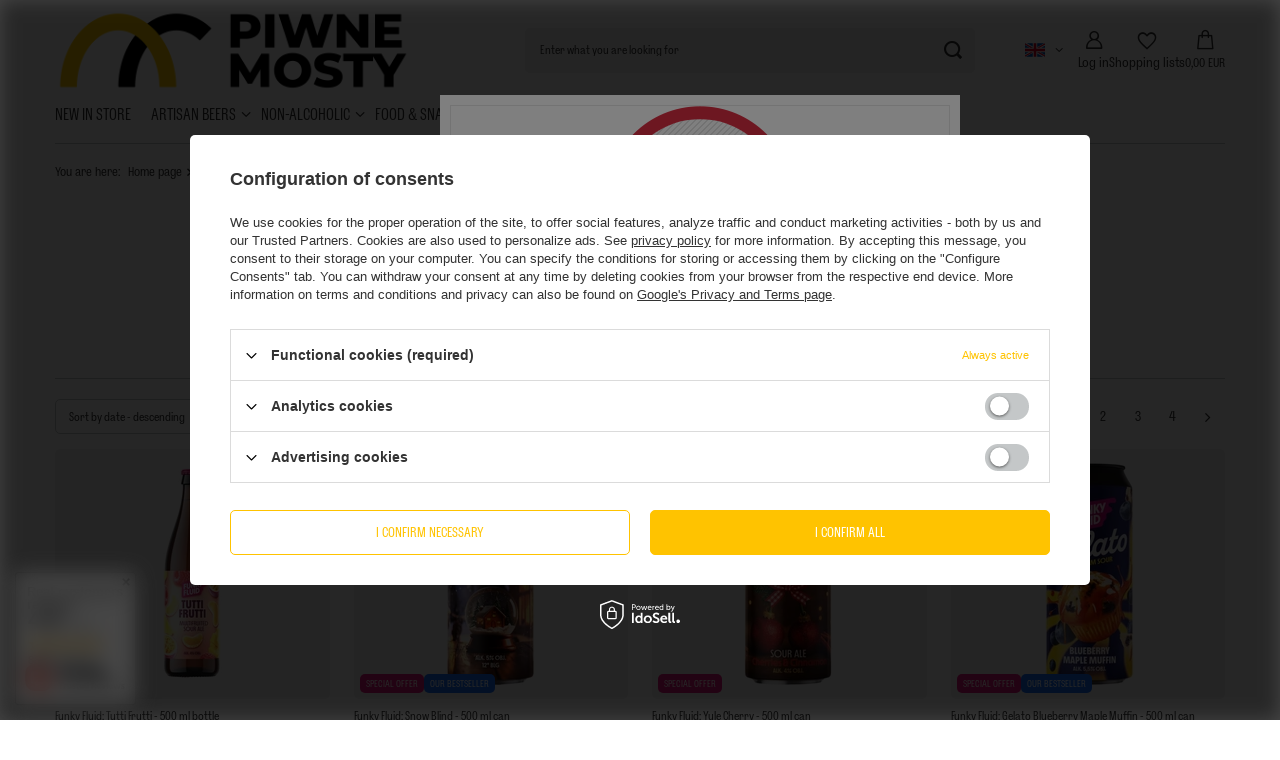

--- FILE ---
content_type: text/html; charset=utf-8
request_url: https://www.piwnemosty.pl/firm-eng-1593781212-Browar-Funky-Fluid.html
body_size: 31614
content:
<!DOCTYPE html>
<html lang="en" class="--vat --gross " ><head><link rel="preload" as="image" fetchpriority="high" media="(max-width: 420px)" href="/hpeciai/3ce4157b81d116fe9afddb1546cad6d0/eng_is_Funky-Fluid-Tutti-Frutti-500-ml-bottle-10826webp"><link rel="preload" as="image" fetchpriority="high" media="(min-width: 420.1px)" href="/hpeciai/1c5832fa23188b714684a6363ea38df0/eng_il_Funky-Fluid-Tutti-Frutti-500-ml-bottle-10826webp"><link rel="preload" as="image" fetchpriority="high" media="(max-width: 420px)" href="/hpeciai/91e0d8f944e83e2c541b14227d5cac8a/eng_is_Funky-Fluid-Snow-Blind-500-ml-can-10822webp"><link rel="preload" as="image" fetchpriority="high" media="(min-width: 420.1px)" href="/hpeciai/abedb50dc73f69cd285acf03377778c8/eng_il_Funky-Fluid-Snow-Blind-500-ml-can-10822webp"><meta name="viewport" content="initial-scale = 1.0, maximum-scale = 5.0, width=device-width, viewport-fit=cover"><meta http-equiv="Content-Type" content="text/html; charset=utf-8"><meta http-equiv="X-UA-Compatible" content="IE=edge"><title>Browar Funky Fluid at Craft Beer Marketplace.</title><meta name="keywords" content="Artezan, Basqueland, Brekeriet, Brewski, Browar Stu Mostów, Cal del Brado, Cascade Brewing, Collective Arts, Chyliczki, Ignaców, De Glazen Toren, Delirium, Evil Twin, Galway Bay, Garden Path Fermentation, In Peccatum, Jopen, La Calavera, Little Earth Project, Lindheim, Lost Abbey, Loverbeer, Mad Scientist, Maltgarden, Naparbier, Pinta, Puhaste, Strange Roots, Widawa"><meta name="description" content="Manufacturer's goods Browar Funky Fluid"><link rel="icon" href="/gfx/eng/favicon.ico"><meta name="theme-color" content="#FFC300"><meta name="msapplication-navbutton-color" content="#FFC300"><meta name="apple-mobile-web-app-status-bar-style" content="#FFC300"><link rel="stylesheet" type="text/css" href="/gfx/eng/search_style.css.gzip?r=1765697558"><script>var app_shop={urls:{prefix:'data="/gfx/'.replace('data="', '')+'eng/',graphql:'/graphql/v1/'},vars:{meta:{viewportContent:'initial-scale = 1.0, maximum-scale = 5.0, width=device-width, viewport-fit=cover'},priceType:'gross',priceTypeVat:true,productDeliveryTimeAndAvailabilityWithBasket:false,geoipCountryCode:'US',fairShopLogo: { enabled: false, image: '/gfx/standards/safe_light.svg'},currency:{id:'EUR',symbol:'EUR',country:'eu',format:'###,##0.00',beforeValue:false,space:true,decimalSeparator:',',groupingSeparator:' '},language:{id:'eng',symbol:'en',name:'English'},omnibus:{enabled:true,rebateCodeActivate:false,hidePercentageDiscounts:false,},},txt:{priceTypeText:' incl. VAT',},fn:{},fnrun:{},files:[],graphql:{}};const getCookieByName=(name)=>{const value=`; ${document.cookie}`;const parts = value.split(`; ${name}=`);if(parts.length === 2) return parts.pop().split(';').shift();return false;};if(getCookieByName('freeeshipping_clicked')){document.documentElement.classList.remove('--freeShipping');}if(getCookieByName('rabateCode_clicked')){document.documentElement.classList.remove('--rabateCode');}function hideClosedBars(){const closedBarsArray=JSON.parse(localStorage.getItem('closedBars'))||[];if(closedBarsArray.length){const styleElement=document.createElement('style');styleElement.textContent=`${closedBarsArray.map((el)=>`#${el}`).join(',')}{display:none !important;}`;document.head.appendChild(styleElement);}}hideClosedBars();</script><meta name="robots" content="index,follow"><meta name="rating" content="general"><meta name="Author" content="BZ Investment Sp.z o.o. based on IdoSell - the best online selling solutions for your e-store (www.idosell.com/shop).">
<!-- Begin LoginOptions html -->

<style>
#client_new_social .service_item[data-name="service_Apple"]:before, 
#cookie_login_social_more .service_item[data-name="service_Apple"]:before,
.oscop_contact .oscop_login__service[data-service="Apple"]:before {
    display: block;
    height: 2.6rem;
    content: url('/gfx/standards/apple.svg?r=1743165583');
}
.oscop_contact .oscop_login__service[data-service="Apple"]:before {
    height: auto;
    transform: scale(0.8);
}
#client_new_social .service_item[data-name="service_Apple"]:has(img.service_icon):before,
#cookie_login_social_more .service_item[data-name="service_Apple"]:has(img.service_icon):before,
.oscop_contact .oscop_login__service[data-service="Apple"]:has(img.service_icon):before {
    display: none;
}
</style>

<!-- End LoginOptions html -->

<!-- Open Graph -->
<meta property="og:type" content="website"><meta property="og:url" content="https://www.piwnemosty.pl/firm-eng-1593781212-Browar-Funky-Fluid.html
"><meta property="og:title" content="Browar Funky Fluid at Craft Beer Marketplace."><meta property="og:description" content="Manufacturer's goods Browar Funky Fluid"><meta property="og:site_name" content="BZ Investment Sp.z o.o."><meta property="og:locale" content="en_GB"><meta property="og:locale:alternate" content="pl_PL"><meta property="og:image" content="https://www.piwnemosty.pl/hpeciai/c0620ddb1cbdabbdd1cd21d400d71ed9/pol_pl_Funky-Fluid-Tutti-Frutti-butelka-500-ml-10826_1.webp"><meta property="og:image:width" content="450"><meta property="og:image:height" content="433"><link rel="manifest" href="https://www.piwnemosty.pl/data/include/pwa/1/manifest.json?t=3"><meta name="apple-mobile-web-app-capable" content="yes"><meta name="apple-mobile-web-app-status-bar-style" content="black"><meta name="apple-mobile-web-app-title" content="www.piwnemosty.pl"><link rel="apple-touch-icon" href="/data/include/pwa/1/icon-128.png"><link rel="apple-touch-startup-image" href="/data/include/pwa/1/logo-512.png" /><meta name="msapplication-TileImage" content="/data/include/pwa/1/icon-144.png"><meta name="msapplication-TileColor" content="#2F3BA2"><meta name="msapplication-starturl" content="/"><script type="application/javascript">var _adblock = true;</script><script async src="/data/include/advertising.js"></script><script type="application/javascript">var statusPWA = {
                online: {
                    txt: "Connected to the Internet",
                    bg: "#5fa341"
                },
                offline: {
                    txt: "No Internet connection",
                    bg: "#eb5467"
                }
            }</script><script async type="application/javascript" src="/ajax/js/pwa_online_bar.js?v=1&r=6"></script><script >
window.dataLayer = window.dataLayer || [];
window.gtag = function gtag() {
dataLayer.push(arguments);
}
gtag('consent', 'default', {
'ad_storage': 'denied',
'analytics_storage': 'denied',
'ad_personalization': 'denied',
'ad_user_data': 'denied',
'wait_for_update': 500
});

gtag('set', 'ads_data_redaction', true);
</script><script id="iaiscript_1" data-requirements="W10=" data-ga4_sel="ga4script">
window.iaiscript_1 = `<${'script'}  class='google_consent_mode_update'>
gtag('consent', 'update', {
'ad_storage': 'granted',
'analytics_storage': 'granted',
'ad_personalization': 'granted',
'ad_user_data': 'granted'
});
</${'script'}>`;
</script>
<!-- End Open Graph -->
<link rel="next" href="https://www.piwnemosty.pl/firm-eng-1593781212-Browar-Funky-Fluid.html?counter=1"/>
<link rel="canonical" href="https://www.piwnemosty.pl/firm-eng-1593781212-Browar-Funky-Fluid.html" />
<link rel="alternate" hreflang="pl" href="https://www.piwnemosty.pl/firm-pol-1593781212-Browar-Funky-Fluid.html" />
<link rel="alternate" hreflang="en" href="https://www.piwnemosty.pl/firm-eng-1593781212-Browar-Funky-Fluid.html" />
                <!-- Global site tag (gtag.js) -->
                <script  async src="https://www.googletagmanager.com/gtag/js?id=AW-585378541"></script>
                <script >
                    window.dataLayer = window.dataLayer || [];
                    window.gtag = function gtag(){dataLayer.push(arguments);}
                    gtag('js', new Date());
                    
                    gtag('config', 'AW-585378541', {"allow_enhanced_conversions":true});
gtag('config', 'G-KRB1G5Q41J');

                </script>
                <script src="/inPost/inpostPay.js"></script><script src="https://izi.inpost.pl/inpostizi.js"></script></head><body><div id="container" class="search_page container max-width-1200"><header class=" commercial_banner"><script class="ajaxLoad">app_shop.vars.vat_registered="true";app_shop.vars.currency_format="###,##0.00";app_shop.vars.currency_before_value=false;app_shop.vars.currency_space=true;app_shop.vars.symbol="EUR";app_shop.vars.id="EUR";app_shop.vars.baseurl="http://www.piwnemosty.pl/";app_shop.vars.sslurl="https://www.piwnemosty.pl/";app_shop.vars.curr_url="%2Ffirm-eng-1593781212-Browar-Funky-Fluid.html";var currency_decimal_separator=',';var currency_grouping_separator=' ';app_shop.vars.blacklist_extension=["exe","com","swf","js","php"];app_shop.vars.blacklist_mime=["application/javascript","application/octet-stream","message/http","text/javascript","application/x-deb","application/x-javascript","application/x-shockwave-flash","application/x-msdownload"];app_shop.urls.contact="/contact-eng.html";</script><div id="viewType" style="display:none"></div><div id="menu_skip" class="menu_skip"><a href="#layout" class="btn --outline --medium menu_skip__link --layout">Skip to page content</a><a href="#menu_categories" class="btn --outline --medium menu_skip__link --menu">Go to category</a></div><div id="logo" class="d-flex align-items-center" data-bg="/data/gfx/mask/eng/top_1_big.png"><a href="/" target="_self" aria-label="Shop logo"><img src="/data/gfx/mask/eng/logo_1_big.png" alt="Piwne Mosty - Craft Beer Marketplace" width="3000" height="800"></a></div><form action="https://www.piwnemosty.pl/search.php" method="get" id="menu_search" class="menu_search"><a href="#showSearchForm" class="menu_search__mobile" aria-label="Search"></a><div class="menu_search__block"><div class="menu_search__item --input"><input class="menu_search__input" type="text" name="text" autocomplete="off" placeholder="Enter what you are looking for" aria-label="Enter what you are looking for"><button class="menu_search__submit" type="submit" aria-label="Search"></button></div><div class="menu_search__item --results search_result"></div></div></form><div id="menu_top" class="menu_top"><div id="menu_settings" class="align-items-center justify-content-center justify-content-lg-end"><div class="open_trigger hover__wrapper --hover_touch" tabindex="0" aria-label="Click to change language, currency, delivery country"><span class="d-none d-md-inline-block flag flag_eng"></span><i class="icon-angle-down d-none d-md-inline-block"></i><form class="hover__element --right" action="https://www.piwnemosty.pl/settings.php" method="post"><ul><li><div class="form-group"><span class="menu_settings_lang_label">Language</span><div class="radio"><label><input type="radio" name="lang" value="pol"><span class="flag flag_pol"></span><span>pl</span></label></div><div class="radio"><label><input type="radio" name="lang" checked value="eng"><span class="flag flag_eng"></span><span>en</span></label></div></div></li><li><div class="form-group"><span for="menu_settings_curr">Prices in</span><div class="select-after"><select class="form-control" name="curr" id="menu_settings_curr" aria-label="Prices in"><option value="PLN">PLN (1 EUR = 3.9948PLN)
																</option><option value="EUR" selected>EUR</option><option value="CZK">CZK (1 EUR = 24.2697CZK)
																</option><option value="HUF">HUF (1 EUR = 3.4611HUF)
																</option><option value="RON">RON (1 EUR = 4.6092RON)
																</option><option value="SEK">SEK (1 EUR = 10.5991SEK)
																</option><option value="DKK">DKK (1 EUR = 7.4683DKK)
																</option><option value="BGN">BGN (1 EUR = 1.9458BGN)
																</option><option value="HRK">HRK (1 EUR = 6.4184HRK)
																</option><option value="LTL">LTL (1 EUR = 3.3941LTL)
																</option><option value="LVL">LVL (1 EUR = 0.6841LVL)
																</option><option value="GBP">GBP (1 EUR = 0.8674GBP)
																</option><option value="NOK">NKr (1 EUR = 11.5791NKr)
																</option><option value="CHF">SWF (1 EUR = 0.9283SWF)
																</option><option value="USD">$ (1 EUR = 1.1736$)
																</option></select></div></div><div class="form-group"><span for="menu_settings_country">Country of collecting the order</span><div class="select-after"><select class="form-control" name="country" id="menu_settings_country" aria-label="Country of collecting the order"><option value="1143020016">Austria</option><option value="1143020022">Belgium</option><option value="1143020033">Bulgaria</option><option value="1143020038">Croatia</option><option value="1143020041">Czech Republic</option><option value="1143020042">Denmark</option><option value="1143020051">Estonia</option><option value="1143020057">France</option><option value="1143020143">Germany</option><option value="1143020062">Greece</option><option value="1143020217">Hungary</option><option value="1143020083">Ireland</option><option value="1143020220">Italy</option><option value="1143020118">Latvia</option><option value="1143020116">Lithuania</option><option value="1143020117">Luxembourg</option><option value="1143020135">Monaco</option><option value="1143020076">Netherlands</option><option selected value="1143020003">Poland</option><option value="1143020163">Portugal</option><option value="1143020169">Romania</option><option value="1143020182">Slovakia</option><option value="1143020183">Slovenia</option><option value="1143020075">Spain</option><option value="1143020193">Sweden</option></select></div></div></li><li class="buttons"><button class="btn --solid --large" type="submit">
									Apply changes
								</button></li></ul></form></div></div><div class="account_links"><a class="account_links__item" href="https://www.piwnemosty.pl/login.php" aria-label="Log in"><span class="account_links__text --logged-out">Log in</span></a></div><div class="shopping_list_top hover__wrapper" data-empty="true"><a href="https://www.piwnemosty.pl/en/shoppinglist/" class="wishlist_link slt_link --empty" aria-label="Shopping lists"><span class="slt_link__text">Shopping lists</span></a><div class="slt_lists hover__element"><ul class="slt_lists__nav"><li class="slt_lists__nav_item" data-list_skeleton="true" data-list_id="true" data-shared="true"><a href="#" class="slt_lists__nav_link" data-list_href="true"><span class="slt_lists__nav_name" data-list_name="true"></span><span class="slt_lists__count" data-list_count="true">0</span></a></li><li class="slt_lists__nav_item --empty"><a class="slt_lists__nav_link --empty" href="https://www.piwnemosty.pl/en/shoppinglist/"><span class="slt_lists__nav_name" data-list_name="true">Shopping list</span><span class="slt_lists__count" data-list_count="true">0</span></a></li></ul></div></div><div id="menu_basket" class="top_basket hover__wrapper --skeleton --mobile_hide"><a class="top_basket__sub" title="Go to cart" href="/basketedit.php" aria-label="Value: 0,00 EUR"><span class="badge badge-info"></span><strong class="top_basket__price">0,00 EUR</strong></a><div class="top_basket__express_checkout_container"><express-checkout type="basket"></express-checkout></div><script>
        app_shop.vars.cache_html = true;
      </script><div class="top_basket__details hover__element --skeleton"><div class="top_basket__skeleton --name"></div><div class="top_basket__skeleton --product"></div><div class="top_basket__skeleton --product"></div><div class="top_basket__skeleton --product --last"></div><div class="top_basket__skeleton --sep"></div><div class="top_basket__skeleton --summary"></div></div></div><template id="top_basket_product"><div class="top_basket__product"><a class="top_basket__img" title=""><picture><source type="image/webp" srcset=""></source><img src="" alt=""></picture></a><a class="top_basket__link" title=""></a><div class="top_basket__prices"><span class="top_basket__price"></span><span class="top_basket__unit"></span><span class="top_basket__vat"></span></div></div></template><template id="top_basket_summary"><div class="top_basket__summary_shipping_free"><span class="top_basket__summary_label --freeshipping_limit">For free delivery is missing <span class="top_basket__summary_value"></span></span><span class="progress_bar"><span class="progress_bar__value"></span></span></div><div class="top_basket__summary_item --worth"><span class="top_basket__summary_label">Order value:</span><b class="top_basket__summary_value"></b></div><div class="top_basket__summary_item --shipping"><span class="top_basket__summary_label">Delivery cost:</span><b class="top_basket__summary_value"></b></div><div class="top_basket__buttons"><a class="btn --solid --large" data-ec-class="btn --outline --large" title="Go to cart" href="/basketedit.php">
        Go to cart
      </a><div id="top_basket__express_checkout_placeholder"></div></div></template><template id="top_basket_details"><div class="top_basket__details hover__element"><div class="top_basket__details_sub"><div class="headline"><span class="headline__name">Your cart (<span class="top_basket__count"></span>)</span></div><div class="top_basket__products"></div><div class="top_basket__summary"></div></div></div></template></div><nav id="menu_categories" aria-label="Main categories"><button type="button" class="navbar-toggler" aria-label="Menu"><i class="icon-reorder"></i></button><div class="navbar-collapse" id="menu_navbar"><ul class="navbar-nav mx-md-n2"><li class="nav-item"><span class="nav-link-wrapper"><a  href="https://www.piwnemosty.pl/New-in-store-snewproducts-eng.html" target="_self" title="NEW IN STORE" class="nav-link --l1" >NEW IN STORE</a></span></li><li class="nav-item"><span class="nav-link-wrapper"><a  href="/eng_m_ARTISAN-BEERS-100.html" target="_self" title="ARTISAN BEERS " class="nav-link --l1" >ARTISAN BEERS </a><button class="nav-link-expand" type="button" aria-label="ARTISAN BEERS , Menu"></button></span><ul class="navbar-subnav"><li class="nav-header"><a href="#backLink" class="nav-header__backLink"><i class="icon-angle-left"></i></a><a  href="/eng_m_ARTISAN-BEERS-100.html" target="_self" title="ARTISAN BEERS " class="nav-link --l1" >ARTISAN BEERS </a></li><li class="nav-item"><span class="nav-link-wrapper"><a  href="/eng_m_ARTISAN-BEERS-_STYLE-801.html" target="_self" title="STYLE" class="nav-link --l2" >STYLE</a><button class="nav-link-expand" type="button" aria-label="STYLE, Menu"></button></span><ul class="navbar-subsubnav"><li class="nav-header"><a href="#backLink" class="nav-header__backLink"><i class="icon-angle-left"></i></a><a  href="/eng_m_ARTISAN-BEERS-_STYLE-801.html" target="_self" title="STYLE" class="nav-link --l2" >STYLE</a></li><li class="nav-item"><a  href="/eng_m_ARTISAN-BEERS-_STYLE_IPA-Pale-Ales-NEIPAs-DIPAs-APAs-172.html" target="_self" title="IPA (Pale Ales, NEIPAs, DIPAs, APAs)" class="nav-link --l3" >IPA (Pale Ales, NEIPAs, DIPAs, APAs)</a></li><li class="nav-item"><a  href="/eng_m_ARTISAN-BEERS-_STYLE_Pilsners-186.html" target="_self" title="Pilsners" class="nav-link --l3" >Pilsners</a></li><li class="nav-item"><a  href="/eng_m_ARTISAN-BEERS-_STYLE_Lager-bottom-fermented-beers-175.html" target="_self" title="Lager (bottom fermented beers)" class="nav-link --l3" >Lager (bottom fermented beers)</a></li><li class="nav-item"><a  href="/eng_m_ARTISAN-BEERS-_STYLE_Sour-beers-181.html" target="_self" title="Sour beers" class="nav-link --l3" >Sour beers</a></li><li class="nav-item"><a  href="/eng_m_ARTISAN-BEERS-_STYLE_Barley-Wines-194.html" target="_self" title="Barley Wines" class="nav-link --l3" >Barley Wines</a></li><li class="nav-item"><a  href="/eng_m_ARTISAN-BEERS-_STYLE_Belgian-Ales-190.html" target="_self" title="Belgian Ales" class="nav-link --l3" >Belgian Ales</a></li><li class="nav-item"><a  href="/eng_m_ARTISAN-BEERS-_STYLE_Bock-beers-178.html" target="_self" title="Bock beers" class="nav-link --l3" >Bock beers</a></li><li class="nav-item"><a  href="/eng_m_ARTISAN-BEERS-_STYLE_Farmhouse-Ales-and-Saisons-191.html" target="_self" title="Farmhouse Ales and Saisons" class="nav-link --l3" >Farmhouse Ales and Saisons</a></li><li class="nav-item"><a  href="/eng_m_ARTISAN-BEERS-_STYLE_Gose-beers-with-added-salt-199.html" target="_self" title="Gose beers (with added salt)" class="nav-link --l3" >Gose beers (with added salt)</a></li><li class="nav-item"><a  href="/eng_m_ARTISAN-BEERS-_STYLE_Lambic-Belgian-wild-fermentation-beers-198.html" target="_self" title="Lambic (Belgian wild fermentation beers)" class="nav-link --l3" >Lambic (Belgian wild fermentation beers)</a></li><li class="nav-item"><a  href="/eng_m_ARTISAN-BEERS-_STYLE_Pastry-sweet-beers-182.html" target="_self" title="Pastry (sweet beers)" class="nav-link --l3" >Pastry (sweet beers)</a></li><li class="nav-item"><a  href="/eng_m_ARTISAN-BEERS-_STYLE_Gluten-free-beers-292.html" target="_self" title="Gluten-free beers" class="nav-link --l3" >Gluten-free beers</a></li><li class="nav-item"><a  href="/eng_m_ARTISAN-BEERS-_STYLE_Porters-Dark-Ales-179.html" target="_self" title="Porters &amp;amp; Dark Ales" class="nav-link --l3" >Porters &amp; Dark Ales</a></li><li class="nav-item"><a  href="/eng_m_ARTISAN-BEERS-_STYLE_Rauchbiers-smoked-beers-204.html" target="_self" title="Rauchbiers (smoked beers)" class="nav-link --l3" >Rauchbiers (smoked beers)</a></li><li class="nav-item"><a  href="/eng_m_ARTISAN-BEERS-_STYLE_Stout-RIS-beers-174.html" target="_self" title="Stout &amp;amp; RIS beers" class="nav-link --l3" >Stout &amp; RIS beers</a></li><li class="nav-item"><a  href="/eng_m_ARTISAN-BEERS-_STYLE_Weizen-wheat-beers-176.html" target="_self" title="Weizen (wheat beers)" class="nav-link --l3" >Weizen (wheat beers)</a></li><li class="nav-item"><a  href="/eng_m_ARTISAN-BEERS-_STYLE_Witbiers-Biere-Blanches-180.html" target="_self" title="Witbiers &amp;amp; Bière Blanches" class="nav-link --l3" >Witbiers &amp; Bière Blanches</a></li><li class="nav-item"><a  href="/eng_m_ARTISAN-BEERS-_STYLE_Wild-Ales-196.html" target="_self" title="Wild Ales" class="nav-link --l3" >Wild Ales</a></li><li class="nav-item"><a  href="/eng_m_ARTISAN-BEERS-_STYLE_Miscellaneous-202.html" target="_self" title="Miscellaneous" class="nav-link --l3" >Miscellaneous</a></li><li class="nav-item"><a  href="/eng_m_ARTISAN-BEERS-_STYLE_Flavoured-beers-836.html" target="_self" title="Flavoured beers" class="nav-link --l3" >Flavoured beers</a></li><li class="nav-item"><a  href="/eng_m_ARTISAN-BEERS-_STYLE_Grodziskie-856.html" target="_self" title="Grodziskie" class="nav-link --l3" >Grodziskie</a></li><li class="nav-item"><a  href="/eng_m_ARTISAN-BEERS-_STYLE_Bitter-870.html" target="_self" title="Bitter" class="nav-link --l3" >Bitter</a></li></ul></li><li class="nav-item"><span class="nav-link-wrapper"><a  href="/eng_m_ARTISAN-BEERS-_COUNTRY-OF-ORIGIN-802.html" target="_self" title="COUNTRY OF ORIGIN" class="nav-link --l2" >COUNTRY OF ORIGIN</a><button class="nav-link-expand" type="button" aria-label="COUNTRY OF ORIGIN, Menu"></button></span><ul class="navbar-subsubnav"><li class="nav-header"><a href="#backLink" class="nav-header__backLink"><i class="icon-angle-left"></i></a><a  href="/eng_m_ARTISAN-BEERS-_COUNTRY-OF-ORIGIN-802.html" target="_self" title="COUNTRY OF ORIGIN" class="nav-link --l2" >COUNTRY OF ORIGIN</a></li><li class="nav-item"><a  href="/eng_m_ARTISAN-BEERS-_COUNTRY-OF-ORIGIN_Polish-beers-815.html" target="_self" title="Polish beers" class="nav-link --l3" >Polish beers</a></li><li class="nav-item"><a  href="/eng_m_ARTISAN-BEERS-_COUNTRY-OF-ORIGIN_German-beers-814.html" target="_self" title="German beers" class="nav-link --l3" >German beers</a></li><li class="nav-item"><a  href="/eng_m_ARTISAN-BEERS-_COUNTRY-OF-ORIGIN_Belgian-beers-805.html" target="_self" title="Belgian beers" class="nav-link --l3" >Belgian beers</a></li><li class="nav-item"><a  href="/eng_m_ARTISAN-BEERS-_COUNTRY-OF-ORIGIN_American-beers-816.html" target="_self" title="American beers" class="nav-link --l3" >American beers</a></li><li class="nav-item"><a  href="/eng_m_ARTISAN-BEERS-_COUNTRY-OF-ORIGIN_Italian-beers-806.html" target="_self" title="Italian beers" class="nav-link --l3" >Italian beers</a></li><li class="nav-item"><a  href="/eng_m_ARTISAN-BEERS-_COUNTRY-OF-ORIGIN_Spanish-beers-808.html" target="_self" title="Spanish beers" class="nav-link --l3" >Spanish beers</a></li><li class="nav-item"><a  href="/eng_m_ARTISAN-BEERS-_COUNTRY-OF-ORIGIN_Dutch-beers-809.html" target="_self" title="Dutch beers" class="nav-link --l3" >Dutch beers</a></li><li class="nav-item"><a  href="/eng_m_ARTISAN-BEERS-_COUNTRY-OF-ORIGIN_Danish-beers-837.html" target="_self" title="Danish beers" class="nav-link --l3" >Danish beers</a></li><li class="nav-item"><a  href="/eng_m_ARTISAN-BEERS-_COUNTRY-OF-ORIGIN_English-beers-811.html" target="_self" title="English beers" class="nav-link --l3" >English beers</a></li><li class="nav-item"><a  href="/eng_m_ARTISAN-BEERS-_COUNTRY-OF-ORIGIN_Scotch-beers-812.html" target="_self" title="Scotch beers" class="nav-link --l3" >Scotch beers</a></li><li class="nav-item"><a  href="/eng_m_ARTISAN-BEERS-_COUNTRY-OF-ORIGIN_Canadian-beers-813.html" target="_self" title="Canadian beers" class="nav-link --l3" >Canadian beers</a></li><li class="nav-item"><a  href="/eng_m_ARTISAN-BEERS-_COUNTRY-OF-ORIGIN_Foreign-beers-821.html" target="_self" title="Foreign beers" class="nav-link --l3" >Foreign beers</a></li></ul></li><li class="nav-item"><span class="nav-link-wrapper"><a  href="/eng_m_ARTISAN-BEERS-_CAPACITY-804.html" target="_self" title="CAPACITY" class="nav-link --l2" >CAPACITY</a><button class="nav-link-expand" type="button" aria-label="CAPACITY, Menu"></button></span><ul class="navbar-subsubnav"><li class="nav-header"><a href="#backLink" class="nav-header__backLink"><i class="icon-angle-left"></i></a><a  href="/eng_m_ARTISAN-BEERS-_CAPACITY-804.html" target="_self" title="CAPACITY" class="nav-link --l2" >CAPACITY</a></li><li class="nav-item"><a  href="/eng_m_ARTISAN-BEERS-_CAPACITY_Beers-in-can-817.html" target="_self" title="Beers in can" class="nav-link --l3" >Beers in can</a></li><li class="nav-item"><a  href="/eng_m_ARTISAN-BEERS-_CAPACITY_Beers-in-a-bottle-818.html" target="_self" title="Beers in a bottle" class="nav-link --l3" >Beers in a bottle</a></li><li class="nav-item"><a  href="/eng_m_ARTISAN-BEERS-_CAPACITY_Beers-330ml-819.html" target="_self" title="Beers 330ml" class="nav-link --l3" >Beers 330ml</a></li><li class="nav-item"><a  href="/eng_m_ARTISAN-BEERS-_CAPACITY_Beers-in-a-keg-820.html" target="_self" title="Beers in a keg" class="nav-link --l3" >Beers in a keg</a></li><li class="nav-item"><a  href="/eng_m_ARTISAN-BEERS-_CAPACITY_Beer-Sets-299.html" target="_self" title="Beer Sets" class="nav-link --l3" >Beer Sets</a></li></ul></li><li class="nav-item"><span class="nav-link-wrapper"><a  href="https://www.piwnemosty.pl/producers.php" target="_self" title="SEE ALL BRANDS" class="nav-link --l2" >SEE ALL BRANDS</a></span></li></ul></li><li class="nav-item"><span class="nav-link-wrapper"><a  href="/eng_m_NON-ALCOHOLIC-193.html" target="_self" title="NON-ALCOHOLIC " class="nav-link --l1" >NON-ALCOHOLIC </a><button class="nav-link-expand" type="button" aria-label="NON-ALCOHOLIC , Menu"></button></span><ul class="navbar-subnav"><li class="nav-header"><a href="#backLink" class="nav-header__backLink"><i class="icon-angle-left"></i></a><a  href="/eng_m_NON-ALCOHOLIC-193.html" target="_self" title="NON-ALCOHOLIC " class="nav-link --l1" >NON-ALCOHOLIC </a></li><li class="nav-item"><span class="nav-link-wrapper"><a  href="/eng_m_NON-ALCOHOLIC-_Non-alcoholic-beers-822.html" target="_self" title="Non-alcoholic beers" class="nav-link --l2" >Non-alcoholic beers</a><button class="nav-link-expand" type="button" aria-label="Non-alcoholic beers, Menu"></button></span><ul class="navbar-subsubnav"><li class="nav-header"><a href="#backLink" class="nav-header__backLink"><i class="icon-angle-left"></i></a><a  href="/eng_m_NON-ALCOHOLIC-_Non-alcoholic-beers-822.html" target="_self" title="Non-alcoholic beers" class="nav-link --l2" >Non-alcoholic beers</a></li><li class="nav-item"><a  href="/eng_m_NON-ALCOHOLIC-_Non-alcoholic-beers_IPA-830.html" target="_self" title="IPA" class="nav-link --l3" >IPA</a></li><li class="nav-item"><a  href="/eng_m_NON-ALCOHOLIC-_Non-alcoholic-beers_Non-alcoholic-flavoured-beers-832.html" target="_self" title="Non-alcoholic flavoured beers" class="nav-link --l3" >Non-alcoholic flavoured beers</a></li></ul></li><li class="nav-item"><span class="nav-link-wrapper"><a  href="/eng_m_NON-ALCOHOLIC-_Non-alcoholic-beverages-823.html" target="_self" title="Non-alcoholic beverages" class="nav-link --l2" >Non-alcoholic beverages</a><button class="nav-link-expand" type="button" aria-label="Non-alcoholic beverages, Menu"></button></span><ul class="navbar-subsubnav"><li class="nav-header"><a href="#backLink" class="nav-header__backLink"><i class="icon-angle-left"></i></a><a  href="/eng_m_NON-ALCOHOLIC-_Non-alcoholic-beverages-823.html" target="_self" title="Non-alcoholic beverages" class="nav-link --l2" >Non-alcoholic beverages</a></li><li class="nav-item"><a  href="/eng_m_NON-ALCOHOLIC-_Non-alcoholic-beverages_NFC-juices-833.html" target="_self" title="NFC juices" class="nav-link --l3" >NFC juices</a></li><li class="nav-item"><a  href="/eng_m_NON-ALCOHOLIC-_Non-alcoholic-beverages_Yerba-mate-834.html" target="_self" title="Yerba mate" class="nav-link --l3" >Yerba mate</a></li><li class="nav-item"><a  href="/eng_m_NON-ALCOHOLIC-_Non-alcoholic-beverages_Lemonades-835.html" target="_self" title="Lemonades" class="nav-link --l3" >Lemonades</a></li></ul></li></ul></li><li class="nav-item"><span class="nav-link-wrapper"><a  href="/eng_m_FOOD-SNACKS-160.html" target="_self" title="FOOD &amp;amp; SNACKS" class="nav-link --l1" >FOOD &amp; SNACKS</a><button class="nav-link-expand" type="button" aria-label="FOOD &amp;amp; SNACKS, Menu"></button></span><ul class="navbar-subnav"><li class="nav-header"><a href="#backLink" class="nav-header__backLink"><i class="icon-angle-left"></i></a><a  href="/eng_m_FOOD-SNACKS-160.html" target="_self" title="FOOD &amp;amp; SNACKS" class="nav-link --l1" >FOOD &amp; SNACKS</a></li><li class="nav-item"><span class="nav-link-wrapper"><a  href="/eng_m_FOOD-SNACKS_Chips-797.html" target="_self" title="Chips" class="nav-link --l2" >Chips</a></span></li><li class="nav-item"><span class="nav-link-wrapper"><a  href="/eng_m_FOOD-SNACKS_Food-Bugs-799.html" target="_self" title="Food Bugs" class="nav-link --l2" >Food Bugs</a></span></li><li class="nav-item"><span class="nav-link-wrapper"><a  href="/eng_m_FOOD-SNACKS_Salty-Sticks-829.html" target="_self" title="Salty Sticks" class="nav-link --l2" >Salty Sticks</a></span></li></ul></li><li class="nav-item"><span class="nav-link-wrapper"><a  href="/eng_m_MERCHANDISE-167.html" target="_self" title="MERCHANDISE" class="nav-link --l1" >MERCHANDISE</a><button class="nav-link-expand" type="button" aria-label="MERCHANDISE, Menu"></button></span><ul class="navbar-subnav"><li class="nav-header"><a href="#backLink" class="nav-header__backLink"><i class="icon-angle-left"></i></a><a  href="/eng_m_MERCHANDISE-167.html" target="_self" title="MERCHANDISE" class="nav-link --l1" >MERCHANDISE</a></li><li class="nav-item"><span class="nav-link-wrapper"><a  href="/eng_m_MERCHANDISE_Beer-Glassware-163.html" target="_self" title="Beer Glassware" class="nav-link --l2" >Beer Glassware</a></span></li><li class="nav-item"><span class="nav-link-wrapper"><a  href="/eng_m_MERCHANDISE_Clothing-Apparel-171.html" target="_self" title="Clothing &amp;amp; Apparel" class="nav-link --l2" >Clothing &amp; Apparel</a></span></li><li class="nav-item"><span class="nav-link-wrapper"><a  href="/eng_m_MERCHANDISE_Gift-Vouchers-293.html" target="_self" title="Gift Vouchers" class="nav-link --l2" >Gift Vouchers</a></span></li><li class="nav-item"><span class="nav-link-wrapper"><a  href="/eng_m_MERCHANDISE_Miscellaneous-208.html" target="_self" title="Miscellaneous" class="nav-link --l2" >Miscellaneous</a></span></li></ul></li><li class="nav-item"><span class="nav-link-wrapper"><a  href="/eng_m_BEER-GEEK-MADNESS-838.html" target="_self" title="BEER GEEK MADNESS" class="nav-link --l1" >BEER GEEK MADNESS</a><button class="nav-link-expand" type="button" aria-label="BEER GEEK MADNESS, Menu"></button></span><ul class="navbar-subnav"><li class="nav-header"><a href="#backLink" class="nav-header__backLink"><i class="icon-angle-left"></i></a><a  href="/eng_m_BEER-GEEK-MADNESS-838.html" target="_self" title="BEER GEEK MADNESS" class="nav-link --l1" >BEER GEEK MADNESS</a></li><li class="nav-item"><span class="nav-link-wrapper"><a  href="/eng_m_BEER-GEEK-MADNESS_POLSKA-839.html" target="_self" title="POLSKA" class="nav-link --l2" >POLSKA</a></span></li><li class="nav-item"><span class="nav-link-wrapper"><a  href="/eng_m_BEER-GEEK-MADNESS_USA-840.html" target="_self" title="USA" class="nav-link --l2" >USA</a></span></li><li class="nav-item"><span class="nav-link-wrapper"><a  href="/eng_m_BEER-GEEK-MADNESS_SZWAJCARIA-848.html" target="_self" title="SZWAJCARIA" class="nav-link --l2" >SZWAJCARIA</a></span></li><li class="nav-item"><span class="nav-link-wrapper"><a  href="/eng_m_BEER-GEEK-MADNESS_CZECHY-849.html" target="_self" title="CZECHY" class="nav-link --l2" >CZECHY</a></span></li><li class="nav-item"><span class="nav-link-wrapper"><a  href="/eng_m_BEER-GEEK-MADNESS_SZWECJA-853.html" target="_self" title="SZWECJA" class="nav-link --l2" >SZWECJA</a></span></li><li class="nav-item"><span class="nav-link-wrapper"><a  href="/eng_m_BEER-GEEK-MADNESS_GRECJA-855.html" target="_self" title="GRECJA" class="nav-link --l2" >GRECJA</a></span></li></ul></li><li class="nav-item"><span class="nav-link-wrapper"><a  href="https://www.piwnemosty.pl/eng_m_ARTISAN-BEERS-_COUNTRY-OF-ORIGIN_English-beers-811.html" target="_self" title="GREAT BRITISH BEER" class="nav-link --l1" >GREAT BRITISH BEER</a></span></li></ul></div></nav><div id="breadcrumbs" class="breadcrumbs"><div class="back_button"><button id="back_button"><i class="icon-angle-left"></i> Back</button></div><nav class="list_wrapper" aria-label="Breadcrumbs"><ol><li><span>You are here:  </span></li><li class="bc-main"><span><a href="/">Home page</a></span></li><li class="bc-item-1 bc-active" aria-current="page"><span>Browar Funky Fluid</span></li></ol></nav></div></header><div id="layout" class="row clearfix"><aside class="col-3" aria-label="Categories and filters"><section class="shopping_list_menu"><div class="shopping_list_menu__block --lists slm_lists" data-empty="true"><a href="#showShoppingLists" class="slm_lists__label">Shopping lists</a><ul class="slm_lists__nav"><li class="slm_lists__nav_item" data-list_skeleton="true" data-list_id="true" data-shared="true"><a href="#" class="slm_lists__nav_link" data-list_href="true"><span class="slm_lists__nav_name" data-list_name="true"></span><span class="slm_lists__count" data-list_count="true">0</span></a></li><li class="slm_lists__nav_header"><a href="#hidehoppingLists" class="slm_lists__label"><span class="sr-only">Back</span>Shopping lists</a></li><li class="slm_lists__nav_item --empty"><a class="slm_lists__nav_link --empty" href="https://www.piwnemosty.pl/en/shoppinglist/"><span class="slm_lists__nav_name" data-list_name="true">Shopping list</span><span class="sr-only">number of products: </span><span class="slm_lists__count" data-list_count="true">0</span></a></li></ul><a href="#manage" class="slm_lists__manage d-none align-items-center d-md-flex">Manage your lists</a></div><div class="shopping_list_menu__block --bought slm_bought"><a class="slm_bought__link d-flex" href="https://www.piwnemosty.pl/products-bought.php">
				List of purchased products
			</a></div><div class="shopping_list_menu__block --info slm_info"><strong class="slm_info__label d-block mb-3">How does a shopping list work?</strong><ul class="slm_info__list"><li class="slm_info__list_item d-flex mb-3">
					Once logged in, you can place and store any number of products on your shopping list indefinitely.
				</li><li class="slm_info__list_item d-flex mb-3">
					Adding a product to your shopping list does not automatically mean you have reserved it.
				</li><li class="slm_info__list_item d-flex mb-3">
					For non-logged-in customers the shopping list is stored until the session expires (about 24h).
				</li></ul></div></section><div id="mobileCategories" class="mobileCategories"><div class="mobileCategories__item --menu"><button type="button" class="mobileCategories__link --active" data-ids="#menu_search,.shopping_list_menu,#menu_search,#menu_navbar,#menu_navbar3, #menu_blog">
                            Menu
                        </button></div><div class="mobileCategories__item --account"><button type="button" class="mobileCategories__link" data-ids="#menu_contact,#login_menu_block">
                            Account
                        </button></div><div class="mobileCategories__item --settings"><button type="button" class="mobileCategories__link" data-ids="#menu_settings">
                                Settings
                            </button></div></div><div class="setMobileGrid" data-item="#menu_navbar"></div><div class="setMobileGrid" data-item="#menu_navbar3" data-ismenu1="true"></div><div class="setMobileGrid" data-item="#menu_blog"></div><div class="login_menu_block d-lg-none" id="login_menu_block"><a class="sign_in_link" href="/login.php" title=""><i class="icon-user"></i><span>Log in</span></a><a class="registration_link" href="https://www.piwnemosty.pl/client-new.php?register"><i class="icon-lock"></i><span>Register</span></a><a class="order_status_link" href="/order-open.php" title=""><i class="icon-globe"></i><span>Check order status</span></a></div><div class="setMobileGrid" data-item="#menu_contact"></div><div class="setMobileGrid" data-item="#menu_settings"></div><div id="menu_categories2" class="mb-4"><a class="menu_categories_label" href="/categories.php">Categories </a><ul class="no_active"><li><a href="https://www.piwnemosty.pl/New-in-store-snewproducts-eng.html" target="_self">NEW IN STORE</a></li><li><a href="/eng_m_ARTISAN-BEERS-100.html" target="_self">ARTISAN BEERS </a></li><li><a href="/eng_m_NON-ALCOHOLIC-193.html" target="_self">NON-ALCOHOLIC </a></li><li><a href="/eng_m_FOOD-SNACKS-160.html" target="_self">FOOD &amp; SNACKS</a></li><li><a href="/eng_m_MERCHANDISE-167.html" target="_self">MERCHANDISE</a></li><li><a href="/eng_m_BEER-GEEK-MADNESS-838.html" target="_self">BEER GEEK MADNESS</a></li><li><a href="https://www.piwnemosty.pl/eng_m_ARTISAN-BEERS-_COUNTRY-OF-ORIGIN_English-beers-811.html" target="_self">GREAT BRITISH BEER</a></li></ul></div><section id="Filters" class="filters mb-4" aria-label="Filters"><form class="filters__form is-validated" method="get" action="/firm-eng-1593781212-Browar-Funky-Fluid.html"><div class="filters__block mb-1"><button class="filters__toggler
									" data-id="filter_dual" aria-expanded="true"><div class="btn --icon-right d-block pr-4"><span>Show only</span></div></button><div class="filters__expand" id="filter_dual_expand"><ul class="filters__content --list" id="filter_dual_content"><li class="filters__item mb-2"><div class="f-group --small --checkbox mb-0"><input type="checkbox" class="f-control __serialize" id="filter_promotion_y" value="y" name="filter_promotion"><label class="f-label" for="filter_promotion_y"><span class="--name">Special offer</span><span class="--quantity">29</span></label></div></li><li class="filters__item mb-2"><div class="f-group --small --checkbox mb-0"><input type="checkbox" class="f-control __serialize" id="filter_bestseller_y" value="y" name="filter_bestseller"><label class="f-label" for="filter_bestseller_y"><span class="--name">Bestseller</span><span class="--quantity">14</span></label></div></li><li class="filters__item mb-2"><div class="f-group --small --checkbox mb-0"><input type="checkbox" class="f-control __serialize" id="filter_availability_y" value="y" name="filter_availability"><label class="f-label" for="filter_availability_y"><span class="--name">Availability</span><span class="--quantity">22</span></label></div></li></ul><div class="filters__options"><button type="submit" class="--submit d-none btn py-0 pl-0 pr-3">
														Apply
													</button></div></div></div><div class="filters__block mb-1"><input type="hidden" class="__serialize" id="filter_traits2314_input" name="filter_traits[2314]" value=""><button class="filters__toggler
									" data-id="filter_traits2314" aria-expanded="true"><div class="btn --icon-right d-block pr-4"><span>Type</span></div></button><div class="filters__expand" id="filter_traits2314_expand"><ul class="filters__content --list" id="filter_traits2314_content"><li class="filters__item mb-2
																		"><div class="f-group --small --checkbox mb-0"><input type="checkbox" class="f-control" id="filter_traits2314_6010" data-id="filter_traits2314" value="6010"><label class="f-label" for="filter_traits2314_6010"><span class="--name">ale,ciemny</span><span class="--quantity">1</span></label></div></li><li class="filters__item mb-2
																		"><div class="f-group --small --checkbox mb-0"><input type="checkbox" class="f-control" id="filter_traits2314_2316" data-id="filter_traits2314" value="2316"><label class="f-label" for="filter_traits2314_2316"><span class="--name">ale, light</span><span class="--quantity">64</span></label></div></li><li class="filters__item mb-2
																		"><div class="f-group --small --checkbox mb-0"><input type="checkbox" class="f-control" id="filter_traits2314_2318" data-id="filter_traits2314" value="2318"><label class="f-label" for="filter_traits2314_2318"><span class="--name">Dark ale</span><span class="--quantity">5</span></label></div></li><li class="filters__item mb-2
																		"><div class="f-group --small --checkbox mb-0"><input type="checkbox" class="f-control" id="filter_traits2314_222" data-id="filter_traits2314" value="222"><label class="f-label" for="filter_traits2314_222"><span class="--name">Pale Lager</span><span class="--quantity">4</span></label></div></li></ul><div class="filters__options"><button type="submit" class="--submit d-none btn py-0 pl-0 pr-3">
														Apply
													</button></div></div></div><div class="filters__block mb-1"><input type="hidden" class="__serialize" id="filter_traits30_input" name="filter_traits[30]" value=""><button class="filters__toggler
									" data-id="filter_traits30" aria-expanded="true"><div class="btn --icon-right d-block pr-4"><span>Style</span></div></button><div class="filters__expand" id="filter_traits30_expand"><ul class="filters__content --list" id="filter_traits30_content"><li class="filters__item mb-2
																		"><div class="f-group --small --checkbox mb-0"><input type="checkbox" class="f-control" id="filter_traits30_7098" data-id="filter_traits30" value="7098"><label class="f-label" for="filter_traits30_7098"><span class="--name">Australian NEIPA</span><span class="--quantity">1</span></label></div></li><li class="filters__item mb-2
																		"><div class="f-group --small --checkbox mb-0"><input type="checkbox" class="f-control" id="filter_traits30_1245" data-id="filter_traits30" value="1245"><label class="f-label" for="filter_traits30_1245"><span class="--name">Black IPA</span><span class="--quantity">2</span></label></div></li><li class="filters__item mb-2
																		"><div class="f-group --small --checkbox mb-0"><input type="checkbox" class="f-control" id="filter_traits30_4002" data-id="filter_traits30" value="4002"><label class="f-label" for="filter_traits30_4002"><span class="--name">Czech Pils</span><span class="--quantity">1</span></label></div></li><li class="filters__item mb-2
																		"><div class="f-group --small --checkbox mb-0"><input type="checkbox" class="f-control" id="filter_traits30_2311" data-id="filter_traits30" value="2311"><label class="f-label" for="filter_traits30_2311"><span class="--name">DDH Hoppy Grodziskie</span><span class="--quantity">1</span></label></div></li><li class="filters__item mb-2
																		 --last-not-hidden"><div class="f-group --small --checkbox mb-0"><input type="checkbox" class="f-control" id="filter_traits30_1077" data-id="filter_traits30" value="1077"><label class="f-label" for="filter_traits30_1077"><span class="--name">Double NEIPA</span><span class="--quantity">5</span></label></div></li><li class="filters__item mb-2
																		 --hidden"><div class="f-group --small --checkbox mb-0"><input type="checkbox" class="f-control" id="filter_traits30_2262" data-id="filter_traits30" value="2262"><label class="f-label" for="filter_traits30_2262"><span class="--name">Double New England IPA</span><span class="--quantity">1</span></label></div></li><li class="filters__item mb-2
																		 --hidden"><div class="f-group --small --checkbox mb-0"><input type="checkbox" class="f-control" id="filter_traits30_1185" data-id="filter_traits30" value="1185"><label class="f-label" for="filter_traits30_1185"><span class="--name">Double West Coast IPA</span><span class="--quantity">1</span></label></div></li><li class="filters__item mb-2
																		 --hidden"><div class="f-group --small --checkbox mb-0"><input type="checkbox" class="f-control" id="filter_traits30_5749" data-id="filter_traits30" value="5749"><label class="f-label" for="filter_traits30_5749"><span class="--name">Florida Weisse</span><span class="--quantity">2</span></label></div></li><li class="filters__item mb-2
																		 --hidden"><div class="f-group --small --checkbox mb-0"><input type="checkbox" class="f-control" id="filter_traits30_6829" data-id="filter_traits30" value="6829"><label class="f-label" for="filter_traits30_6829"><span class="--name">Fluffy NEIPA</span><span class="--quantity">1</span></label></div></li><li class="filters__item mb-2
																		 --hidden"><div class="f-group --small --checkbox mb-0"><input type="checkbox" class="f-control" id="filter_traits30_632" data-id="filter_traits30" value="632"><label class="f-label" for="filter_traits30_632"><span class="--name">Grodziskie (Grätzer)</span><span class="--quantity">1</span></label></div></li><li class="filters__item mb-2
																		 --hidden"><div class="f-group --small --checkbox mb-0"><input type="checkbox" class="f-control" id="filter_traits30_202" data-id="filter_traits30" value="202"><label class="f-label" for="filter_traits30_202"><span class="--name">Hefeweizen</span><span class="--quantity">1</span></label></div></li><li class="filters__item mb-2
																		 --hidden"><div class="f-group --small --checkbox mb-0"><input type="checkbox" class="f-control" id="filter_traits30_3720" data-id="filter_traits30" value="3720"><label class="f-label" for="filter_traits30_3720"><span class="--name">Ice Cream Sour</span><span class="--quantity">19</span></label></div></li><li class="filters__item mb-2
																		 --hidden"><div class="f-group --small --checkbox mb-0"><input type="checkbox" class="f-control" id="filter_traits30_405" data-id="filter_traits30" value="405"><label class="f-label" for="filter_traits30_405"><span class="--name">Imperial Gose</span><span class="--quantity">1</span></label></div></li><li class="filters__item mb-2
																		 --hidden"><div class="f-group --small --checkbox mb-0"><input type="checkbox" class="f-control" id="filter_traits30_175" data-id="filter_traits30" value="175"><label class="f-label" for="filter_traits30_175"><span class="--name">Imperial Stout</span><span class="--quantity">4</span></label></div></li><li class="filters__item mb-2
																		 --hidden"><div class="f-group --small --checkbox mb-0"><input type="checkbox" class="f-control" id="filter_traits30_7010" data-id="filter_traits30" value="7010"><label class="f-label" for="filter_traits30_7010"><span class="--name">Kölsch</span><span class="--quantity">1</span></label></div></li><li class="filters__item mb-2
																		 --hidden"><div class="f-group --small --checkbox mb-0"><input type="checkbox" class="f-control" id="filter_traits30_1631" data-id="filter_traits30" value="1631"><label class="f-label" for="filter_traits30_1631"><span class="--name">Lager</span><span class="--quantity">3</span></label></div></li><li class="filters__item mb-2
																		 --hidden"><div class="f-group --small --checkbox mb-0"><input type="checkbox" class="f-control" id="filter_traits30_2941" data-id="filter_traits30" value="2941"><label class="f-label" for="filter_traits30_2941"><span class="--name">NEIPA </span><span class="--quantity">6</span></label></div></li><li class="filters__item mb-2
																		 --hidden"><div class="f-group --small --checkbox mb-0"><input type="checkbox" class="f-control" id="filter_traits30_217" data-id="filter_traits30" value="217"><label class="f-label" for="filter_traits30_217"><span class="--name">New England IPA</span><span class="--quantity">4</span></label></div></li><li class="filters__item mb-2
																		 --hidden"><div class="f-group --small --checkbox mb-0"><input type="checkbox" class="f-control" id="filter_traits30_7097" data-id="filter_traits30" value="7097"><label class="f-label" for="filter_traits30_7097"><span class="--name">New Zealand NEIPA</span><span class="--quantity">1</span></label></div></li><li class="filters__item mb-2
																		 --hidden"><div class="f-group --small --checkbox mb-0"><input type="checkbox" class="f-control" id="filter_traits30_6939" data-id="filter_traits30" value="6939"><label class="f-label" for="filter_traits30_6939"><span class="--name">Non-Alcoholic Hazy Pale ale</span><span class="--quantity">1</span></label></div></li><li class="filters__item mb-2
																		 --hidden"><div class="f-group --small --checkbox mb-0"><input type="checkbox" class="f-control" id="filter_traits30_785" data-id="filter_traits30" value="785"><label class="f-label" for="filter_traits30_785"><span class="--name">Non-alcoholic Pastry Sour</span><span class="--quantity">1</span></label></div></li><li class="filters__item mb-2
																		 --hidden"><div class="f-group --small --checkbox mb-0"><input type="checkbox" class="f-control" id="filter_traits30_5760" data-id="filter_traits30" value="5760"><label class="f-label" for="filter_traits30_5760"><span class="--name">Non-alcoholic Sour Ale</span><span class="--quantity">1</span></label></div></li><li class="filters__item mb-2
																		 --hidden"><div class="f-group --small --checkbox mb-0"><input type="checkbox" class="f-control" id="filter_traits30_5650" data-id="filter_traits30" value="5650"><label class="f-label" for="filter_traits30_5650"><span class="--name">Non-alcoholic West Coast IPA</span><span class="--quantity">1</span></label></div></li><li class="filters__item mb-2
																		 --hidden"><div class="f-group --small --checkbox mb-0"><input type="checkbox" class="f-control" id="filter_traits30_210" data-id="filter_traits30" value="210"><label class="f-label" for="filter_traits30_210"><span class="--name">Pastry Sour</span><span class="--quantity">1</span></label></div></li><li class="filters__item mb-2
																		 --hidden"><div class="f-group --small --checkbox mb-0"><input type="checkbox" class="f-control" id="filter_traits30_1801" data-id="filter_traits30" value="1801"><label class="f-label" for="filter_traits30_1801"><span class="--name">Peated Imperial Stout</span><span class="--quantity">1</span></label></div></li><li class="filters__item mb-2
																		 --hidden"><div class="f-group --small --checkbox mb-0"><input type="checkbox" class="f-control" id="filter_traits30_221" data-id="filter_traits30" value="221"><label class="f-label" for="filter_traits30_221"><span class="--name">Pils</span><span class="--quantity">2</span></label></div></li><li class="filters__item mb-2
																		 --hidden"><div class="f-group --small --checkbox mb-0"><input type="checkbox" class="f-control" id="filter_traits30_6301" data-id="filter_traits30" value="6301"><label class="f-label" for="filter_traits30_6301"><span class="--name">Single Hop NEIPA</span><span class="--quantity">1</span></label></div></li><li class="filters__item mb-2
																		 --hidden"><div class="f-group --small --checkbox mb-0"><input type="checkbox" class="f-control" id="filter_traits30_173" data-id="filter_traits30" value="173"><label class="f-label" for="filter_traits30_173"><span class="--name">Sour Ale</span><span class="--quantity">7</span></label></div></li><li class="filters__item mb-2
																		 --hidden"><div class="f-group --small --checkbox mb-0"><input type="checkbox" class="f-control" id="filter_traits30_1508" data-id="filter_traits30" value="1508"><label class="f-label" for="filter_traits30_1508"><span class="--name">Sour Ipa</span><span class="--quantity">1</span></label></div></li><li class="filters__item mb-2
																		 --hidden"><div class="f-group --small --checkbox mb-0"><input type="checkbox" class="f-control" id="filter_traits30_6767" data-id="filter_traits30" value="6767"><label class="f-label" for="filter_traits30_6767"><span class="--name">Ultra Hoppy West Coast IPA</span><span class="--quantity">1</span></label></div></li><li class="filters__item mb-2
																		 --hidden"><div class="f-group --small --checkbox mb-0"><input type="checkbox" class="f-control" id="filter_traits30_190" data-id="filter_traits30" value="190"><label class="f-label" for="filter_traits30_190"><span class="--name">West Coast IPA</span><span class="--quantity">2</span></label></div></li></ul><div class="filters__options"><button type="submit" class="--submit d-none btn py-0 pl-0 pr-3">
														Apply
													</button><a class="--show-hidden btn py-0 pl-3 pr-0" href="#showHiddenFilters" data-id="filter_traits30"><span class="--show">+ Show all</span><span class="--hide">- Hide</span></a></div></div></div><div class="filters__block mb-1"><input type="hidden" class="__serialize" id="filter_traits28_input" name="filter_traits[28]" value=""><button class="filters__toggler
									" data-id="filter_traits28" aria-expanded="true"><div class="btn --icon-right d-block pr-4"><span>Container</span></div></button><div class="filters__expand" id="filter_traits28_expand"><ul class="filters__content --list" id="filter_traits28_content"><li class="filters__item mb-2
																		"><div class="f-group --small --checkbox mb-0"><input type="checkbox" class="f-control" id="filter_traits28_634" data-id="filter_traits28" value="634"><label class="f-label" for="filter_traits28_634"><span class="--name">Bottle</span><span class="--quantity">6</span></label></div></li><li class="filters__item mb-2
																		"><div class="f-group --small --checkbox mb-0"><input type="checkbox" class="f-control" id="filter_traits28_118" data-id="filter_traits28" value="118"><label class="f-label" for="filter_traits28_118"><span class="--name">Can</span><span class="--quantity">70</span></label></div></li></ul><div class="filters__options"><button type="submit" class="--submit d-none btn py-0 pl-0 pr-3">
														Apply
													</button></div></div></div><div class="filters__block mb-1"><input type="hidden" class="__serialize" id="filter_traits24_input" name="filter_traits[24]" value=""><button class="filters__toggler
									" data-id="filter_traits24" aria-expanded="true"><div class="btn --icon-right d-block pr-4"><span>Capacity / Weight</span></div></button><div class="filters__expand" id="filter_traits24_expand"><ul class="filters__content --list" id="filter_traits24_content"><li class="filters__item mb-2
																		"><div class="f-group --small --checkbox mb-0"><input type="checkbox" class="f-control" id="filter_traits24_171" data-id="filter_traits24" value="171"><label class="f-label" for="filter_traits24_171"><span class="--name">330 ml</span><span class="--quantity">1</span></label></div></li><li class="filters__item mb-2
																		"><div class="f-group --small --checkbox mb-0"><input type="checkbox" class="f-control" id="filter_traits24_39" data-id="filter_traits24" value="39"><label class="f-label" for="filter_traits24_39"><span class="--name">500 ml</span><span class="--quantity">18</span></label></div></li></ul><div class="filters__options"><button type="submit" class="--submit d-none btn py-0 pl-0 pr-3">
														Apply
													</button></div></div></div><div class="f-group filters__buttons mt-3"><button type="submit" class="btn --large --solid d-block" title="Apply selected filters">
						Apply selected filters
					</button></div></form></section></aside><main id="content" class="col-12"><section class="search_name" aria-label="Browar Funky Fluid"><h1 class="search_name__label headline"><span class="headline__name">Browar Funky Fluid</span></h1><span class="search_name__total">( number of products: <span class="search_name__total_value">76</span> )</span></section><section class="search_description --top --skeleton cm" aria-label="Category description"><div class="search_description__wrapper"><p><span style="font-size: 12pt;">A<strong> Warsaw craft brewery</strong> created by three specialists in their fields: a brewer, a beer salesman and an organizer of a beer festival. Such a team heralded success from the start, which they achieved without compromise or shortcuts. In the <strong>Funky Fluid</strong> offer we can find powerfully hopped IPAs, fruit-charged sours, full of additives, essential imperial stouts, but also classic styles. Funky Fluid is currently the<strong> second best-rated</strong> brewery in Poland according to Untappd users.</span></p></div></section><div id="menu_compare_product" class="compare pt-2 mb-2 pt-sm-3 mb-sm-3" style="display: none;"><div class="compare__label d-none d-sm-block">Add to compare</div><div class="compare__sub" tabindex="-1"></div><div class="compare__buttons"><a class="compare__button btn --solid --secondary" href="https://www.piwnemosty.pl/product-compare.php" title="Compare all products" target="_blank"><span>Compare products </span><span class="d-sm-none">(0)</span></a><a class="compare__button --remove btn d-none d-sm-block" href="https://www.piwnemosty.pl/settings.php?comparers=remove&amp;product=###" title="Delete all products">
					Remove products
				</a></div><script>var cache_html = true;</script></div><div id="paging_setting_top" class="s_paging"><form class="s_paging__item --sort" action="/settings.php"><select class="s_paging__select --order --small-md" id="select_top_sort" name="sort_order" aria-label="Change sorting"><option value="relevance-d" class="option_relevance-d">Best relevance</option><option value="name-a" class="option_name-a">Sort by name - ascending</option><option value="name-d" class="option_name-d">Sort by name - descending</option><option value="price-a" class="option_price-a">Sort by price - ascending</option><option value="price-d" class="option_price-d">Sort by price - descending</option><option value="date-a" class="option_date-a">Sort by date - ascending</option><option value="date-d" class="option_date-d" selected>Sort by date - descending</option></select></form><form class="s_paging__item --portions d-none d-md-block" action="/settings.php"><select class="s_paging__select --portions --small-md" id="select_top_portions" name="portions" aria-label="Change the number of products displayed"><option value="24" selected>View 24</option><option value="48">View 48</option><option value="72">View 72</option><option value="96">View 96</option></select></form><div class="s_paging__item --filters d-md-none mb-2 mb-sm-3"><a class="btn --solid --large" href="#menu_filter">
						Category filter
					</a></div><ul class="s_paging__item pagination d-flex mb-2 mb-sm-3" aria-label="Navigate between pages"><li class="pagination__element --prev --disabled --button"><span class="pagination__link"></span><span class="pagination__button --prev btn --secondary --solid --icon-left icon-angle-left d-sm-none">Previous page</span></li><li class="pagination__element --item --active"><span class="pagination__link" aria-current="page">1</span></li><li class="pagination__element --item"><a class="pagination__link" href="/firm-eng-1593781212-Browar-Funky-Fluid.html?counter=1">2</a></li><li class="pagination__element --item"><a class="pagination__link" href="/firm-eng-1593781212-Browar-Funky-Fluid.html?counter=2">3</a></li><li class="pagination__element --item"><a class="pagination__link" href="/firm-eng-1593781212-Browar-Funky-Fluid.html?counter=3">4</a></li><li class="pagination__element --next --button"><a class="pagination__link" href="/firm-eng-1593781212-Browar-Funky-Fluid.html?counter=1" aria-label="Next page"></a><a class="pagination__button --next btn --secondary --solid --icon-right icon-angle-right d-md-none" href="/firm-eng-1593781212-Browar-Funky-Fluid.html?counter=1">Next page</a></li></ul></div><section id="search" class="search products mb-3"><div class="product" data-product_id="10826" data-product_page="0" data-product_first="true"><a class="product__icon d-flex justify-content-center align-items-center" tabindex="-1" data-product-id="10826" href="https://www.piwnemosty.pl/product-eng-10826-Funky-Fluid-Tutti-Frutti-500-ml-bottle.html" title="Funky Fluid: Tutti Frutti - 500 ml bottle"><picture><source media="(min-width: 421px)" type="image/webp" srcset="/hpeciai/1c5832fa23188b714684a6363ea38df0/eng_il_Funky-Fluid-Tutti-Frutti-500-ml-bottle-10826webp"></source><source media="(min-width: 421px)" type="image/jpeg" srcset="/hpeciai/d7436045bfc1b119a9d22ad8e32eb55d/eng_il_Funky-Fluid-Tutti-Frutti-500-ml-bottle-10826.png"></source><source type="image/webp" srcset="/hpeciai/3ce4157b81d116fe9afddb1546cad6d0/eng_is_Funky-Fluid-Tutti-Frutti-500-ml-bottle-10826webp"></source><img alt="Funky Fluid: Tutti Frutti - 500 ml bottle" src="/hpeciai/1010071464fb3ad4a2a7745abc7272ff/eng_is_Funky-Fluid-Tutti-Frutti-500-ml-bottle-10826.png"></picture><strong class="label_icons"><span class="label --promo --omnibus">
                          Special offer
                        </span></strong></a><div class="product__content_wrapper"><h2><a class="product__name" tabindex="0" href="https://www.piwnemosty.pl/product-eng-10826-Funky-Fluid-Tutti-Frutti-500-ml-bottle.html" title="Funky Fluid: Tutti Frutti - 500 ml bottle">Funky Fluid: Tutti Frutti - 500 ml bottle</a></h2><div class="product__prices --omnibus --omnibus-short --omnibus-higher"><strong class="price --main">3,41 EUR<span class="price_vat"> incl. VAT</span><span class="price_sellby"><span class="price_sellby__sep">/</span><span class="price_sellby__sellby" data-sellby="1">1</span><span class="price_sellby__unit">szt.</span></span></strong><span class="price --omnibus omnibus_price"><span class="omnibus_price__text">Lowest price in 30 days before discount: </span><del class="omnibus_price__value">4,27 EUR</del><span class="price_sellby"><span class="price_sellby__sep">/</span><span class="price_sellby__sellby" data-sellby="1">1</span><span class="price_sellby__unit">szt.</span></span><span class="price_percent">-20%</span></span><span class="price --max"><span class="omnibus_label">Regular price: </span><del>4,27 EUR</del><span class="price_vat"> incl. VAT</span><span class="price_sellby"><span class="price_sellby__sep">/</span><span class="price_sellby__sellby" data-sellby="1">1</span><span class="price_sellby__unit">szt.</span></span><span class="price_percent">-20%</span></span></div></div><div class="product__compare --has-child"><a class="product__compare_item --add btn" rel="nofollow" href="https://www.piwnemosty.pl/settings.php?comparers=add&amp;product=10826" title="Click to add a product to compare">+ Add to compare</a></div><form class="add_to_basket" action="/basketchange.php" type="post"><input name="mode" type="hidden" value="1"><input name="product" type="hidden" value="10826"><input name="size" type="hidden" value="uniw"><div class="add_to_basket__number_wrapper"><select class="add_to_basket__number f-select" tabindex="-1" aria-label="Products quantity"><option value="1">1</option><option value="2">2</option><option value="3">3</option><option value="4">4</option><option value="5">5</option><option data-more="true">
											more
										</option></select><div class="add_to_basket__more"><input class="add_to_basket__more_input" name="number" type="number" aria-label="Enter quantity" value="1" data-id="10826" data-prev="1" data-plural="szt." data-singular="szt." data-sell-by="1" data-precision="0" data-amount="32"></div></div><button class="btn --solid --medium add_to_basket__button" data-success="Added" data-error="An error occured" data-text="Add to cart"><span>Add to cart</span></button></form></div><div class="product" data-product_id="10822" data-product_page="0"><a class="product__icon d-flex justify-content-center align-items-center" tabindex="-1" data-product-id="10822" href="https://www.piwnemosty.pl/product-eng-10822-Funky-Fluid-Snow-Blind-500-ml-can.html" title="Funky Fluid: Snow Blind - 500 ml can"><picture><source media="(min-width: 421px)" type="image/webp" srcset="/hpeciai/abedb50dc73f69cd285acf03377778c8/eng_il_Funky-Fluid-Snow-Blind-500-ml-can-10822webp"></source><source media="(min-width: 421px)" type="image/jpeg" srcset="/hpeciai/182aed5a7f5fbae08e3fbd881283bdd2/eng_il_Funky-Fluid-Snow-Blind-500-ml-can-10822.png"></source><source type="image/webp" srcset="/hpeciai/91e0d8f944e83e2c541b14227d5cac8a/eng_is_Funky-Fluid-Snow-Blind-500-ml-can-10822webp"></source><img alt="Funky Fluid: Snow Blind - 500 ml can" src="/hpeciai/8708faa2acd5ef21de31f6d5cfa39f34/eng_is_Funky-Fluid-Snow-Blind-500-ml-can-10822.png"></picture><strong class="label_icons"><span class="label --promo --omnibus">
                          Special offer
                        </span><span class="label --bestseller">
														Our bestseller
													</span></strong></a><div class="product__content_wrapper"><h2><a class="product__name" tabindex="0" href="https://www.piwnemosty.pl/product-eng-10822-Funky-Fluid-Snow-Blind-500-ml-can.html" title="Funky Fluid: Snow Blind - 500 ml can">Funky Fluid: Snow Blind - 500 ml can</a></h2><div class="product__prices --omnibus --omnibus-short --omnibus-higher"><strong class="price --main">2,61 EUR<span class="price_vat"> incl. VAT</span><span class="price_sellby"><span class="price_sellby__sep">/</span><span class="price_sellby__sellby" data-sellby="1">1</span><span class="price_sellby__unit">szt.</span></span></strong><span class="price --omnibus omnibus_price"><span class="omnibus_price__text">Lowest price in 30 days before discount: </span><del class="omnibus_price__value">3,26 EUR</del><span class="price_sellby"><span class="price_sellby__sep">/</span><span class="price_sellby__sellby" data-sellby="1">1</span><span class="price_sellby__unit">szt.</span></span><span class="price_percent">-19%</span></span><span class="price --max"><span class="omnibus_label">Regular price: </span><del>3,26 EUR</del><span class="price_vat"> incl. VAT</span><span class="price_sellby"><span class="price_sellby__sep">/</span><span class="price_sellby__sellby" data-sellby="1">1</span><span class="price_sellby__unit">szt.</span></span><span class="price_percent">-20%</span></span></div></div><div class="product__compare --has-child"><a class="product__compare_item --add btn" rel="nofollow" href="https://www.piwnemosty.pl/settings.php?comparers=add&amp;product=10822" title="Click to add a product to compare">+ Add to compare</a></div><form class="add_to_basket" action="/basketchange.php" type="post"><input name="mode" type="hidden" value="1"><input name="product" type="hidden" value="10822"><input name="size" type="hidden" value="uniw"><div class="add_to_basket__number_wrapper"><select class="add_to_basket__number f-select" tabindex="-1" aria-label="Products quantity"><option value="1">1</option><option value="2">2</option><option value="3">3</option><option value="4">4</option><option value="5">5</option><option data-more="true">
											more
										</option></select><div class="add_to_basket__more"><input class="add_to_basket__more_input" name="number" type="number" aria-label="Enter quantity" value="1" data-id="10822" data-prev="1" data-plural="szt." data-singular="szt." data-sell-by="1" data-precision="0" data-amount="28"></div></div><button class="btn --solid --medium add_to_basket__button" data-success="Added" data-error="An error occured" data-text="Add to cart"><span>Add to cart</span></button></form></div><div class="product" data-product_id="10820" data-product_page="0"><a class="product__icon d-flex justify-content-center align-items-center" tabindex="-1" data-product-id="10820" href="https://www.piwnemosty.pl/product-eng-10820-Funky-Fluid-Yule-Cherry-500-ml-can.html" title="Funky Fluid: Yule Cherry - 500 ml can"><picture><source media="(min-width: 421px)" type="image/webp" srcset="/hpeciai/55e245503076106292d4fd2d702cb275/eng_il_Funky-Fluid-Yule-Cherry-500-ml-can-10820webp"></source><source media="(min-width: 421px)" type="image/jpeg" srcset="/hpeciai/3e0d0a2a0b70f2813158fe4c26615470/eng_il_Funky-Fluid-Yule-Cherry-500-ml-can-10820.png"></source><source type="image/webp" srcset="/hpeciai/bccc1ab6a42f946d2bddbcd68d445a4a/eng_is_Funky-Fluid-Yule-Cherry-500-ml-can-10820webp"></source><img alt="Funky Fluid: Yule Cherry - 500 ml can" src="/hpeciai/a07208148682904be12154def071809d/eng_is_Funky-Fluid-Yule-Cherry-500-ml-can-10820.png" loading="lazy"></picture><strong class="label_icons"><span class="label --promo --omnibus">
                          Special offer
                        </span></strong></a><div class="product__content_wrapper"><h2><a class="product__name" tabindex="0" href="https://www.piwnemosty.pl/product-eng-10820-Funky-Fluid-Yule-Cherry-500-ml-can.html" title="Funky Fluid: Yule Cherry - 500 ml can">Funky Fluid: Yule Cherry - 500 ml can</a></h2><div class="product__prices --omnibus --omnibus-short --omnibus-higher"><strong class="price --main">3,05 EUR<span class="price_vat"> incl. VAT</span><span class="price_sellby"><span class="price_sellby__sep">/</span><span class="price_sellby__sellby" data-sellby="1">1</span><span class="price_sellby__unit">szt.</span></span></strong><span class="price --omnibus omnibus_price"><span class="omnibus_price__text">Lowest price in 30 days before discount: </span><del class="omnibus_price__value">3,81 EUR</del><span class="price_sellby"><span class="price_sellby__sep">/</span><span class="price_sellby__sellby" data-sellby="1">1</span><span class="price_sellby__unit">szt.</span></span><span class="price_percent">-19%</span></span><span class="price --max"><span class="omnibus_label">Regular price: </span><del>3,81 EUR</del><span class="price_vat"> incl. VAT</span><span class="price_sellby"><span class="price_sellby__sep">/</span><span class="price_sellby__sellby" data-sellby="1">1</span><span class="price_sellby__unit">szt.</span></span><span class="price_percent">-20%</span></span></div></div><div class="product__compare --has-child"><a class="product__compare_item --add btn" rel="nofollow" href="https://www.piwnemosty.pl/settings.php?comparers=add&amp;product=10820" title="Click to add a product to compare">+ Add to compare</a></div><form class="add_to_basket" action="/basketchange.php" type="post"><input name="mode" type="hidden" value="1"><input name="product" type="hidden" value="10820"><input name="size" type="hidden" value="uniw"><div class="add_to_basket__number_wrapper"><select class="add_to_basket__number f-select" tabindex="-1" aria-label="Products quantity"><option value="1">1</option><option value="2">2</option><option value="3">3</option><option value="4">4</option><option value="5">5</option><option data-more="true">
											more
										</option></select><div class="add_to_basket__more"><input class="add_to_basket__more_input" name="number" type="number" aria-label="Enter quantity" value="1" data-id="10820" data-prev="1" data-plural="szt." data-singular="szt." data-sell-by="1" data-precision="0" data-amount="97"></div></div><button class="btn --solid --medium add_to_basket__button" data-success="Added" data-error="An error occured" data-text="Add to cart"><span>Add to cart</span></button></form></div><div class="product" data-product_id="10819" data-product_page="0"><a class="product__icon d-flex justify-content-center align-items-center" tabindex="-1" data-product-id="10819" href="https://www.piwnemosty.pl/product-eng-10819-Funky-Fluid-Gelato-Blueberry-Maple-Muffin-500-ml-can.html" title="Funky Fluid: Gelato Blueberry Maple Muffin - 500 ml can"><picture><source media="(min-width: 421px)" type="image/webp" srcset="/hpeciai/5ae0b97cfdf6c7157cda1121c3230835/eng_il_Funky-Fluid-Gelato-Blueberry-Maple-Muffin-500-ml-can-10819webp"></source><source media="(min-width: 421px)" type="image/jpeg" srcset="/hpeciai/20aa0b1fc92a72a3c3dec6bda3e2ff8b/eng_il_Funky-Fluid-Gelato-Blueberry-Maple-Muffin-500-ml-can-10819.png"></source><source type="image/webp" srcset="/hpeciai/6db0421c784141215cd798f776f9d22e/eng_is_Funky-Fluid-Gelato-Blueberry-Maple-Muffin-500-ml-can-10819webp"></source><img alt="Funky Fluid: Gelato Blueberry Maple Muffin - 500 ml can" src="/hpeciai/a43d62821d213294c6088118456369a0/eng_is_Funky-Fluid-Gelato-Blueberry-Maple-Muffin-500-ml-can-10819.png" loading="lazy"></picture><strong class="label_icons"><span class="label --promo --omnibus">
                          Special offer
                        </span><span class="label --bestseller">
														Our bestseller
													</span></strong></a><div class="product__content_wrapper"><h2><a class="product__name" tabindex="0" href="https://www.piwnemosty.pl/product-eng-10819-Funky-Fluid-Gelato-Blueberry-Maple-Muffin-500-ml-can.html" title="Funky Fluid: Gelato Blueberry Maple Muffin - 500 ml can">Funky Fluid: Gelato Blueberry Maple Muffin - 500 ml can</a></h2><div class="product__prices --omnibus --omnibus-higher"><strong class="price --main">4,48 EUR<span class="price_vat"> incl. VAT</span><span class="price_sellby"><span class="price_sellby__sep">/</span><span class="price_sellby__sellby" data-sellby="1">1</span><span class="price_sellby__unit">szt.</span></span></strong><span class="price --omnibus omnibus_price"><span class="omnibus_price__text">Lowest price in 30 days before discount: </span><del class="omnibus_price__value">5,27 EUR</del><span class="price_sellby"><span class="price_sellby__sep">/</span><span class="price_sellby__sellby" data-sellby="1">1</span><span class="price_sellby__unit">szt.</span></span><span class="price_percent">-14%</span></span><span class="price --max"><span class="omnibus_label">Regular price: </span><del>5,60 EUR</del><span class="price_vat"> incl. VAT</span><span class="price_sellby"><span class="price_sellby__sep">/</span><span class="price_sellby__sellby" data-sellby="1">1</span><span class="price_sellby__unit">szt.</span></span><span class="price_percent">-20%</span></span></div></div><div class="product__compare --has-child"><a class="product__compare_item --add btn" rel="nofollow" href="https://www.piwnemosty.pl/settings.php?comparers=add&amp;product=10819" title="Click to add a product to compare">+ Add to compare</a></div><form class="add_to_basket" action="/basketchange.php" type="post"><input name="mode" type="hidden" value="1"><input name="product" type="hidden" value="10819"><input name="size" type="hidden" value="uniw"><div class="add_to_basket__number_wrapper"><select class="add_to_basket__number f-select" tabindex="-1" aria-label="Products quantity"><option value="1">1</option><option value="2">2</option><option value="3">3</option><option value="4">4</option><option value="5">5</option><option data-more="true">
											more
										</option></select><div class="add_to_basket__more"><input class="add_to_basket__more_input" name="number" type="number" aria-label="Enter quantity" value="1" data-id="10819" data-prev="1" data-plural="szt." data-singular="szt." data-sell-by="1" data-precision="0" data-amount="41"></div></div><button class="btn --solid --medium add_to_basket__button" data-success="Added" data-error="An error occured" data-text="Add to cart"><span>Add to cart</span></button></form></div><div class="product" data-product_id="10818" data-product_page="0"><a class="product__icon d-flex justify-content-center align-items-center" tabindex="-1" data-product-id="10818" href="https://www.piwnemosty.pl/product-eng-10818-Funky-Fluid-Let-It-Happen-500-ml-can.html" title="Funky Fluid: Let It Happen - 500 ml can"><picture><source media="(min-width: 421px)" type="image/webp" srcset="/hpeciai/715e01e5ccf0b27b5cadc91e04234667/eng_il_Funky-Fluid-Let-It-Happen-500-ml-can-10818webp"></source><source media="(min-width: 421px)" type="image/jpeg" srcset="/hpeciai/56ca2a06ead5170eae4836ecc099635e/eng_il_Funky-Fluid-Let-It-Happen-500-ml-can-10818.png"></source><source type="image/webp" srcset="/hpeciai/ae1106fc225eeaab29c75ab506a07ce5/eng_is_Funky-Fluid-Let-It-Happen-500-ml-can-10818webp"></source><img alt="Funky Fluid: Let It Happen - 500 ml can" src="/hpeciai/f7438d7850fdb34701cf7d8ff21261eb/eng_is_Funky-Fluid-Let-It-Happen-500-ml-can-10818.png" loading="lazy"></picture><strong class="label_icons"><span class="label --promo --omnibus">
                          Special offer
                        </span></strong></a><div class="product__content_wrapper"><h2><a class="product__name" tabindex="0" href="https://www.piwnemosty.pl/product-eng-10818-Funky-Fluid-Let-It-Happen-500-ml-can.html" title="Funky Fluid: Let It Happen - 500 ml can">Funky Fluid: Let It Happen - 500 ml can</a></h2><div class="product__prices --omnibus --omnibus-short --omnibus-higher"><strong class="price --main">4,40 EUR<span class="price_vat"> incl. VAT</span><span class="price_sellby"><span class="price_sellby__sep">/</span><span class="price_sellby__sellby" data-sellby="1">1</span><span class="price_sellby__unit">szt.</span></span></strong><span class="price --omnibus omnibus_price"><span class="omnibus_price__text">Lowest price in 30 days before discount: </span><del class="omnibus_price__value">5,50 EUR</del><span class="price_sellby"><span class="price_sellby__sep">/</span><span class="price_sellby__sellby" data-sellby="1">1</span><span class="price_sellby__unit">szt.</span></span><span class="price_percent">-20%</span></span><span class="price --max"><span class="omnibus_label">Regular price: </span><del>5,50 EUR</del><span class="price_vat"> incl. VAT</span><span class="price_sellby"><span class="price_sellby__sep">/</span><span class="price_sellby__sellby" data-sellby="1">1</span><span class="price_sellby__unit">szt.</span></span><span class="price_percent">-20%</span></span></div></div><div class="product__compare --has-child"><a class="product__compare_item --add btn" rel="nofollow" href="https://www.piwnemosty.pl/settings.php?comparers=add&amp;product=10818" title="Click to add a product to compare">+ Add to compare</a></div><form class="add_to_basket" action="/basketchange.php" type="post"><input name="mode" type="hidden" value="1"><input name="product" type="hidden" value="10818"><input name="size" type="hidden" value="uniw"><div class="add_to_basket__number_wrapper"><select class="add_to_basket__number f-select" tabindex="-1" aria-label="Products quantity"><option value="1">1</option><option value="2">2</option><option value="3">3</option><option value="4">4</option><option value="5">5</option><option data-more="true">
											more
										</option></select><div class="add_to_basket__more"><input class="add_to_basket__more_input" name="number" type="number" aria-label="Enter quantity" value="1" data-id="10818" data-prev="1" data-plural="szt." data-singular="szt." data-sell-by="1" data-precision="0" data-amount="46"></div></div><button class="btn --solid --medium add_to_basket__button" data-success="Added" data-error="An error occured" data-text="Add to cart"><span>Add to cart</span></button></form></div><div class="product" data-product_id="10817" data-product_page="0"><a class="product__icon d-flex justify-content-center align-items-center" tabindex="-1" data-product-id="10817" href="https://www.piwnemosty.pl/product-eng-10817-Funky-Fluid-Manilita-500-ml-can.html" title="Funky Fluid: Manilita - 500 ml can"><picture><source media="(min-width: 421px)" type="image/webp" srcset="/hpeciai/561face3cc312d678d71efd619c57348/eng_il_Funky-Fluid-Manilita-500-ml-can-10817webp"></source><source media="(min-width: 421px)" type="image/jpeg" srcset="/hpeciai/7041667e01ee3be7eee374912a5b77ec/eng_il_Funky-Fluid-Manilita-500-ml-can-10817.png"></source><source type="image/webp" srcset="/hpeciai/ea5fabb78481a6317ccfd60dc507801f/eng_is_Funky-Fluid-Manilita-500-ml-can-10817webp"></source><img alt="Funky Fluid: Manilita - 500 ml can" src="/hpeciai/d096b74476c24afeed4ea552592b59d6/eng_is_Funky-Fluid-Manilita-500-ml-can-10817.png" loading="lazy"></picture><strong class="label_icons"><span class="label --bargain --omnibus">
                          Bargain
                        </span><span class="label --bestseller">
														Our bestseller
													</span></strong></a><div class="product__content_wrapper"><h2><a class="product__name" tabindex="0" href="https://www.piwnemosty.pl/product-eng-10817-Funky-Fluid-Manilita-500-ml-can.html" title="Funky Fluid: Manilita - 500 ml can">Funky Fluid: Manilita - 500 ml can</a></h2><div class="product__prices --omnibus"><strong class="price --main">4,40 EUR<span class="price_vat"> incl. VAT</span><span class="price_sellby"><span class="price_sellby__sep">/</span><span class="price_sellby__sellby" data-sellby="1">1</span><span class="price_sellby__unit">szt.</span></span></strong><span class="price --omnibus omnibus_price"><span class="omnibus_price__text">Lowest price in 30 days before discount: </span><del class="omnibus_price__value">3,61 EUR</del><span class="price_sellby"><span class="price_sellby__sep">/</span><span class="price_sellby__sellby" data-sellby="1">1</span><span class="price_sellby__unit">szt.</span></span><span class="price_percent">+21%</span></span><span class="price --max"><span class="omnibus_label">Regular price: </span><del>5,50 EUR</del><span class="price_vat"> incl. VAT</span><span class="price_sellby"><span class="price_sellby__sep">/</span><span class="price_sellby__sellby" data-sellby="1">1</span><span class="price_sellby__unit">szt.</span></span><span class="price_percent">-20%</span></span></div></div><div class="product__compare --has-child"><a class="product__compare_item --add btn" rel="nofollow" href="https://www.piwnemosty.pl/settings.php?comparers=add&amp;product=10817" title="Click to add a product to compare">+ Add to compare</a></div><form class="add_to_basket" action="/basketchange.php" type="post"><input name="mode" type="hidden" value="1"><input name="product" type="hidden" value="10817"><input name="size" type="hidden" value="uniw"><div class="add_to_basket__number_wrapper"><select class="add_to_basket__number f-select" tabindex="-1" aria-label="Products quantity"><option value="1">1</option><option value="2">2</option><option value="3">3</option><option value="4">4</option><option value="5">5</option><option data-more="true">
											more
										</option></select><div class="add_to_basket__more"><input class="add_to_basket__more_input" name="number" type="number" aria-label="Enter quantity" value="1" data-id="10817" data-prev="1" data-plural="szt." data-singular="szt." data-sell-by="1" data-precision="0" data-amount="37"></div></div><button class="btn --solid --medium add_to_basket__button" data-success="Added" data-error="An error occured" data-text="Add to cart"><span>Add to cart</span></button></form></div><div class="product" data-product_id="10816" data-product_page="0"><a class="product__icon d-flex justify-content-center align-items-center" tabindex="-1" data-product-id="10816" href="https://www.piwnemosty.pl/product-eng-10816-Funky-Fluid-Loop-500-ml-bottle.html" title="Funky Fluid: Loop - 500 ml bottle"><picture><source media="(min-width: 421px)" type="image/webp" srcset="/hpeciai/727fa6532900e9a4066e6a18754086e7/eng_il_Funky-Fluid-Loop-500-ml-bottle-10816webp"></source><source media="(min-width: 421px)" type="image/jpeg" srcset="/hpeciai/a04f10eac8520ad97937df4dd46bbfdf/eng_il_Funky-Fluid-Loop-500-ml-bottle-10816.png"></source><source type="image/webp" srcset="/hpeciai/6ee8c49042637db9741ac5e30e18e783/eng_is_Funky-Fluid-Loop-500-ml-bottle-10816webp"></source><img alt="Funky Fluid: Loop - 500 ml bottle" src="/hpeciai/ff50532375c49345c1d59d84fc7e0400/eng_is_Funky-Fluid-Loop-500-ml-bottle-10816.png" loading="lazy"></picture><strong class="label_icons"><span class="label --promo --omnibus">
                          Special offer
                        </span></strong></a><div class="product__content_wrapper"><h2><a class="product__name" tabindex="0" href="https://www.piwnemosty.pl/product-eng-10816-Funky-Fluid-Loop-500-ml-bottle.html" title="Funky Fluid: Loop - 500 ml bottle">Funky Fluid: Loop - 500 ml bottle</a></h2><div class="product__prices --omnibus --omnibus-short --omnibus-higher"><strong class="price --main">2,61 EUR<span class="price_vat"> incl. VAT</span><span class="price_sellby"><span class="price_sellby__sep">/</span><span class="price_sellby__sellby" data-sellby="1">1</span><span class="price_sellby__unit">szt.</span></span></strong><span class="price --omnibus omnibus_price"><span class="omnibus_price__text">Lowest price in 30 days before discount: </span><del class="omnibus_price__value">3,26 EUR</del><span class="price_sellby"><span class="price_sellby__sep">/</span><span class="price_sellby__sellby" data-sellby="1">1</span><span class="price_sellby__unit">szt.</span></span><span class="price_percent">-19%</span></span><span class="price --max"><span class="omnibus_label">Regular price: </span><del>3,26 EUR</del><span class="price_vat"> incl. VAT</span><span class="price_sellby"><span class="price_sellby__sep">/</span><span class="price_sellby__sellby" data-sellby="1">1</span><span class="price_sellby__unit">szt.</span></span><span class="price_percent">-20%</span></span></div></div><div class="product__compare --has-child"><a class="product__compare_item --add btn" rel="nofollow" href="https://www.piwnemosty.pl/settings.php?comparers=add&amp;product=10816" title="Click to add a product to compare">+ Add to compare</a></div><form class="add_to_basket" action="/basketchange.php" type="post"><input name="mode" type="hidden" value="1"><input name="product" type="hidden" value="10816"><input name="size" type="hidden" value="uniw"><div class="add_to_basket__number_wrapper"><select class="add_to_basket__number f-select" tabindex="-1" aria-label="Products quantity"><option value="1">1</option><option value="2">2</option><option value="3">3</option><option value="4">4</option><option value="5">5</option><option data-more="true">
											more
										</option></select><div class="add_to_basket__more"><input class="add_to_basket__more_input" name="number" type="number" aria-label="Enter quantity" value="1" data-id="10816" data-prev="1" data-plural="szt." data-singular="szt." data-sell-by="1" data-precision="0" data-amount="25"></div></div><button class="btn --solid --medium add_to_basket__button" data-success="Added" data-error="An error occured" data-text="Add to cart"><span>Add to cart</span></button></form></div><div class="product" data-product_id="10491" data-product_page="0"><a class="product__icon d-flex justify-content-center align-items-center" tabindex="-1" data-product-id="10491" href="https://www.piwnemosty.pl/product-eng-10491-Funky-Fluid-Gelato-Turbo-Cheesecake-500-ml-can.html" title="Funky Fluid: Gelato Turbo Cheesecake - 500 ml can"><picture><source media="(min-width: 421px)" type="image/webp" srcset="/hpeciai/fb87c1a236ae05cf1563921f896dbd9a/eng_il_Funky-Fluid-Gelato-Turbo-Cheesecake-500-ml-can-10491webp"></source><source media="(min-width: 421px)" type="image/jpeg" srcset="/hpeciai/d7f0fd12787334c0240fff900eff7b5f/eng_il_Funky-Fluid-Gelato-Turbo-Cheesecake-500-ml-can-10491.png"></source><source type="image/webp" srcset="/hpeciai/d3056ebd261a2b06a311ab5db8f3ccab/eng_is_Funky-Fluid-Gelato-Turbo-Cheesecake-500-ml-can-10491webp"></source><img alt="Funky Fluid: Gelato Turbo Cheesecake - 500 ml can" src="/hpeciai/f339ea8f67c099573cdac296bf3357c9/eng_is_Funky-Fluid-Gelato-Turbo-Cheesecake-500-ml-can-10491.png" loading="lazy"></picture><strong class="label_icons"><span class="label --promo --omnibus">
                          Special offer
                        </span><span class="label --bestseller">
														Our bestseller
													</span></strong></a><div class="product__content_wrapper"><h2><a class="product__name" tabindex="0" href="https://www.piwnemosty.pl/product-eng-10491-Funky-Fluid-Gelato-Turbo-Cheesecake-500-ml-can.html" title="Funky Fluid: Gelato Turbo Cheesecake - 500 ml can">Funky Fluid: Gelato Turbo Cheesecake - 500 ml can</a></h2><div class="product__prices --omnibus --omnibus-short --omnibus-higher"><strong class="price --main">4,21 EUR<span class="price_vat"> incl. VAT</span><span class="price_sellby"><span class="price_sellby__sep">/</span><span class="price_sellby__sellby" data-sellby="1">1</span><span class="price_sellby__unit">szt.</span></span></strong><span class="price --omnibus omnibus_price"><span class="omnibus_price__text">Lowest price in 30 days before discount: </span><del class="omnibus_price__value">5,27 EUR</del><span class="price_sellby"><span class="price_sellby__sep">/</span><span class="price_sellby__sellby" data-sellby="1">1</span><span class="price_sellby__unit">szt.</span></span><span class="price_percent">-20%</span></span><span class="price --max"><span class="omnibus_label">Regular price: </span><del>5,27 EUR</del><span class="price_vat"> incl. VAT</span><span class="price_sellby"><span class="price_sellby__sep">/</span><span class="price_sellby__sellby" data-sellby="1">1</span><span class="price_sellby__unit">szt.</span></span><span class="price_percent">-20%</span></span></div></div><div class="product__compare --has-child"><a class="product__compare_item --add btn" rel="nofollow" href="https://www.piwnemosty.pl/settings.php?comparers=add&amp;product=10491" title="Click to add a product to compare">+ Add to compare</a></div><form class="add_to_basket" action="/basketchange.php" type="post"><input name="mode" type="hidden" value="1"><input name="product" type="hidden" value="10491"><input name="size" type="hidden" value="uniw"><div class="add_to_basket__number_wrapper"><select class="add_to_basket__number f-select" tabindex="-1" aria-label="Products quantity"><option value="1">1</option><option value="2">2</option><option value="3">3</option><option value="4">4</option><option value="5">5</option><option data-more="true">
											more
										</option></select><div class="add_to_basket__more"><input class="add_to_basket__more_input" name="number" type="number" aria-label="Enter quantity" value="1" data-id="10491" data-prev="1" data-plural="szt." data-singular="szt." data-sell-by="1" data-precision="0" data-amount="6"></div></div><button class="btn --solid --medium add_to_basket__button" data-success="Added" data-error="An error occured" data-text="Add to cart"><span>Add to cart</span></button></form></div><div class="product" data-product_id="10489" data-product_page="0"><a class="product__icon d-flex justify-content-center align-items-center" tabindex="-1" data-product-id="10489" href="https://www.piwnemosty.pl/product-eng-10489-Funky-Fluid-Ganz-Egal-500-ml-can.html" title="Funky Fluid: Ganz Egal - 500 ml can"><picture><source media="(min-width: 421px)" type="image/webp" srcset="/hpeciai/f8de9a991d55cdbd0afca9023dcf50a6/eng_il_Funky-Fluid-Ganz-Egal-500-ml-can-10489webp"></source><source media="(min-width: 421px)" type="image/jpeg" srcset="/hpeciai/0a1499059e723dd6f33ea036a644583a/eng_il_Funky-Fluid-Ganz-Egal-500-ml-can-10489.png"></source><source type="image/webp" srcset="/hpeciai/a2ba735e3a84b37681c1a47a00913e36/eng_is_Funky-Fluid-Ganz-Egal-500-ml-can-10489webp"></source><img alt="Funky Fluid: Ganz Egal - 500 ml can" src="/hpeciai/b8951a65d87a84367ec8535f693fd6a3/eng_is_Funky-Fluid-Ganz-Egal-500-ml-can-10489.png" loading="lazy"></picture><strong class="label_icons"><span class="label --promo --omnibus">
                          Special offer
                        </span></strong></a><div class="product__content_wrapper"><h2><a class="product__name" tabindex="0" href="https://www.piwnemosty.pl/product-eng-10489-Funky-Fluid-Ganz-Egal-500-ml-can.html" title="Funky Fluid: Ganz Egal - 500 ml can">Funky Fluid: Ganz Egal - 500 ml can</a></h2><div class="product__prices --omnibus --omnibus-short --omnibus-higher"><strong class="price --main">2,69 EUR<span class="price_vat"> incl. VAT</span><span class="price_sellby"><span class="price_sellby__sep">/</span><span class="price_sellby__sellby" data-sellby="1">1</span><span class="price_sellby__unit">szt.</span></span></strong><span class="price --omnibus omnibus_price"><span class="omnibus_price__text">Lowest price in 30 days before discount: </span><del class="omnibus_price__value">3,36 EUR</del><span class="price_sellby"><span class="price_sellby__sep">/</span><span class="price_sellby__sellby" data-sellby="1">1</span><span class="price_sellby__unit">szt.</span></span><span class="price_percent">-19%</span></span><span class="price --max"><span class="omnibus_label">Regular price: </span><del>3,36 EUR</del><span class="price_vat"> incl. VAT</span><span class="price_sellby"><span class="price_sellby__sep">/</span><span class="price_sellby__sellby" data-sellby="1">1</span><span class="price_sellby__unit">szt.</span></span><span class="price_percent">-20%</span></span></div></div><div class="product__compare --has-child"><a class="product__compare_item --add btn" rel="nofollow" href="https://www.piwnemosty.pl/settings.php?comparers=add&amp;product=10489" title="Click to add a product to compare">+ Add to compare</a></div><form class="add_to_basket" action="/basketchange.php" type="post"><input name="mode" type="hidden" value="1"><input name="product" type="hidden" value="10489"><input name="size" type="hidden" value="uniw"><div class="add_to_basket__number_wrapper"><select class="add_to_basket__number f-select" tabindex="-1" aria-label="Products quantity"><option value="1">1</option><option value="2">2</option><option value="3">3</option><option value="4">4</option><option value="5">5</option><option data-more="true">
											more
										</option></select><div class="add_to_basket__more"><input class="add_to_basket__more_input" name="number" type="number" aria-label="Enter quantity" value="1" data-id="10489" data-prev="1" data-plural="szt." data-singular="szt." data-sell-by="1" data-precision="0" data-amount="8"></div></div><button class="btn --solid --medium add_to_basket__button" data-success="Added" data-error="An error occured" data-text="Add to cart"><span>Add to cart</span></button></form></div><div class="product" data-product_id="10486" data-product_page="0"><a class="product__icon d-flex justify-content-center align-items-center" tabindex="-1" data-product-id="10486" href="https://www.piwnemosty.pl/product-eng-10486-Funky-Fluid-Gelato-Horchata-500-ml-can.html" title="Funky Fluid: Gelato Horchata - 500 ml can"><picture><source media="(min-width: 421px)" type="image/webp" srcset="/hpeciai/87619e5aa1458de846dd55985a95e375/eng_il_Funky-Fluid-Gelato-Horchata-500-ml-can-10486webp"></source><source media="(min-width: 421px)" type="image/jpeg" srcset="/hpeciai/ce07d635e737b1c833bd87caa361c85d/eng_il_Funky-Fluid-Gelato-Horchata-500-ml-can-10486.png"></source><source type="image/webp" srcset="/hpeciai/0f1eae742ef00ed5fb6222f6fc559e85/eng_is_Funky-Fluid-Gelato-Horchata-500-ml-can-10486webp"></source><img alt="Funky Fluid: Gelato Horchata - 500 ml can" src="/hpeciai/ae3f8cf5eeef5ab06525115a3281f69c/eng_is_Funky-Fluid-Gelato-Horchata-500-ml-can-10486.png" loading="lazy"></picture><strong class="label_icons"><span class="label --promo --omnibus">
                          Special offer
                        </span><span class="label --bestseller">
														Our bestseller
													</span></strong></a><div class="product__content_wrapper"><h2><a class="product__name" tabindex="0" href="https://www.piwnemosty.pl/product-eng-10486-Funky-Fluid-Gelato-Horchata-500-ml-can.html" title="Funky Fluid: Gelato Horchata - 500 ml can">Funky Fluid: Gelato Horchata - 500 ml can</a></h2><div class="product__prices --omnibus --omnibus-short --omnibus-higher"><strong class="price --main">4,21 EUR<span class="price_vat"> incl. VAT</span><span class="price_sellby"><span class="price_sellby__sep">/</span><span class="price_sellby__sellby" data-sellby="1">1</span><span class="price_sellby__unit">szt.</span></span></strong><span class="price --omnibus omnibus_price"><span class="omnibus_price__text">Lowest price in 30 days before discount: </span><del class="omnibus_price__value">5,27 EUR</del><span class="price_sellby"><span class="price_sellby__sep">/</span><span class="price_sellby__sellby" data-sellby="1">1</span><span class="price_sellby__unit">szt.</span></span><span class="price_percent">-20%</span></span><span class="price --max"><span class="omnibus_label">Regular price: </span><del>5,27 EUR</del><span class="price_vat"> incl. VAT</span><span class="price_sellby"><span class="price_sellby__sep">/</span><span class="price_sellby__sellby" data-sellby="1">1</span><span class="price_sellby__unit">szt.</span></span><span class="price_percent">-20%</span></span></div></div><div class="product__compare --has-child"><a class="product__compare_item --add btn" rel="nofollow" href="https://www.piwnemosty.pl/settings.php?comparers=add&amp;product=10486" title="Click to add a product to compare">+ Add to compare</a></div><form class="add_to_basket" action="/basketchange.php" type="post"><input name="mode" type="hidden" value="1"><input name="product" type="hidden" value="10486"><input name="size" type="hidden" value="uniw"><div class="add_to_basket__number_wrapper"><select class="add_to_basket__number f-select" tabindex="-1" aria-label="Products quantity"><option value="1">1</option><option value="2">2</option><option value="3">3</option><option value="4">4</option><option value="5">5</option><option data-more="true">
											more
										</option></select><div class="add_to_basket__more"><input class="add_to_basket__more_input" name="number" type="number" aria-label="Enter quantity" value="1" data-id="10486" data-prev="1" data-plural="szt." data-singular="szt." data-sell-by="1" data-precision="0" data-amount="25"></div></div><button class="btn --solid --medium add_to_basket__button" data-success="Added" data-error="An error occured" data-text="Add to cart"><span>Add to cart</span></button></form></div><div class="product" data-product_id="10485" data-product_page="0"><a class="product__icon d-flex justify-content-center align-items-center" tabindex="-1" data-product-id="10485" href="https://www.piwnemosty.pl/product-eng-10485-Funky-Fluid-Festbier-500-ml-can.html" title="Funky Fluid: Festbier - 500 ml can"><picture><source media="(min-width: 421px)" type="image/webp" srcset="/hpeciai/bf0b8c30e000486380a15d3763cf5d8b/eng_il_Funky-Fluid-Festbier-500-ml-can-10485webp"></source><source media="(min-width: 421px)" type="image/jpeg" srcset="/hpeciai/1eefc88ea181a89d95e821ccf88dceb3/eng_il_Funky-Fluid-Festbier-500-ml-can-10485.png"></source><source type="image/webp" srcset="/hpeciai/0e7a381345ed36e9defdf20ecfbefcf2/eng_is_Funky-Fluid-Festbier-500-ml-can-10485webp"></source><img alt="Funky Fluid: Festbier - 500 ml can" src="/hpeciai/2c107981b1d93b594571c0d22faa50dd/eng_is_Funky-Fluid-Festbier-500-ml-can-10485.png" loading="lazy"></picture><strong class="label_icons"><span class="label --promo --omnibus">
                          Special offer
                        </span></strong></a><div class="product__content_wrapper"><h2><a class="product__name" tabindex="0" href="https://www.piwnemosty.pl/product-eng-10485-Funky-Fluid-Festbier-500-ml-can.html" title="Funky Fluid: Festbier - 500 ml can">Funky Fluid: Festbier - 500 ml can</a></h2><div class="product__prices --omnibus --omnibus-short --omnibus-higher"><strong class="price --main">2,69 EUR<span class="price_vat"> incl. VAT</span><span class="price_sellby"><span class="price_sellby__sep">/</span><span class="price_sellby__sellby" data-sellby="1">1</span><span class="price_sellby__unit">szt.</span></span></strong><span class="price --omnibus omnibus_price"><span class="omnibus_price__text">Lowest price in 30 days before discount: </span><del class="omnibus_price__value">3,36 EUR</del><span class="price_sellby"><span class="price_sellby__sep">/</span><span class="price_sellby__sellby" data-sellby="1">1</span><span class="price_sellby__unit">szt.</span></span><span class="price_percent">-19%</span></span><span class="price --max"><span class="omnibus_label">Regular price: </span><del>3,36 EUR</del><span class="price_vat"> incl. VAT</span><span class="price_sellby"><span class="price_sellby__sep">/</span><span class="price_sellby__sellby" data-sellby="1">1</span><span class="price_sellby__unit">szt.</span></span><span class="price_percent">-20%</span></span></div></div><div class="product__compare --has-child"><a class="product__compare_item --add btn" rel="nofollow" href="https://www.piwnemosty.pl/settings.php?comparers=add&amp;product=10485" title="Click to add a product to compare">+ Add to compare</a></div><form class="add_to_basket" action="/basketchange.php" type="post"><input name="mode" type="hidden" value="1"><input name="product" type="hidden" value="10485"><input name="size" type="hidden" value="uniw"><div class="add_to_basket__number_wrapper"><select class="add_to_basket__number f-select" tabindex="-1" aria-label="Products quantity"><option value="1">1</option><option value="2">2</option><option value="3">3</option><option value="4">4</option><option value="5">5</option><option data-more="true">
											more
										</option></select><div class="add_to_basket__more"><input class="add_to_basket__more_input" name="number" type="number" aria-label="Enter quantity" value="1" data-id="10485" data-prev="1" data-plural="szt." data-singular="szt." data-sell-by="1" data-precision="0" data-amount="24"></div></div><button class="btn --solid --medium add_to_basket__button" data-success="Added" data-error="An error occured" data-text="Add to cart"><span>Add to cart</span></button></form></div><div class="product" data-product_id="10483" data-product_page="0"><a class="product__icon d-flex justify-content-center align-items-center" tabindex="-1" data-product-id="10483" href="https://www.piwnemosty.pl/product-eng-10483-Funky-Fluid-Ambrosia-8-0-500-ml-can.html" title="Funky Fluid: Ambrosia 8.0 - 500 ml can"><picture><source media="(min-width: 421px)" type="image/webp" srcset="/hpeciai/1af386c4beec27fe93a2d223217e36a6/eng_il_Funky-Fluid-Ambrosia-8-0-500-ml-can-10483webp"></source><source media="(min-width: 421px)" type="image/jpeg" srcset="/hpeciai/990890bfaddd80e66f453b8893ea7905/eng_il_Funky-Fluid-Ambrosia-8-0-500-ml-can-10483.png"></source><source type="image/webp" srcset="/hpeciai/eb2ab0e43c67b4e0857d6fa1c09ba240/eng_is_Funky-Fluid-Ambrosia-8-0-500-ml-can-10483webp"></source><img alt="Funky Fluid: Ambrosia 8.0 - 500 ml can" src="/hpeciai/3a5bdd41092468623697394e04030b73/eng_is_Funky-Fluid-Ambrosia-8-0-500-ml-can-10483.png" loading="lazy"></picture></a><div class="product__content_wrapper"><h2><a class="product__name" tabindex="0" href="https://www.piwnemosty.pl/product-eng-10483-Funky-Fluid-Ambrosia-8-0-500-ml-can.html" title="Funky Fluid: Ambrosia 8.0 - 500 ml can">Funky Fluid: Ambrosia 8.0 - 500 ml can</a></h2><div class="product__prices"><strong class="price --main">5,50 EUR<span class="price_vat"> incl. VAT</span><span class="price_sellby"><span class="price_sellby__sep">/</span><span class="price_sellby__sellby" data-sellby="1">1</span><span class="price_sellby__unit">szt.</span></span></strong></div></div><div class="product__compare --has-child"><a class="product__compare_item --add btn" rel="nofollow" href="https://www.piwnemosty.pl/settings.php?comparers=add&amp;product=10483" title="Click to add a product to compare">+ Add to compare</a></div><form class="add_to_basket" action="/basketchange.php" type="post"><input name="mode" type="hidden" value="1"><input name="product" type="hidden" value="10483"><input name="size" type="hidden" value="uniw"><div class="add_to_basket__number_wrapper"><select class="add_to_basket__number f-select" tabindex="-1" aria-label="Products quantity"><option value="1">1</option><option value="2">2</option><option value="3">3</option><option value="4">4</option><option value="5">5</option><option data-more="true">
											more
										</option></select><div class="add_to_basket__more"><input class="add_to_basket__more_input" name="number" type="number" aria-label="Enter quantity" value="1" data-id="10483" data-prev="1" data-plural="szt." data-singular="szt." data-sell-by="1" data-precision="0" data-amount="20"></div></div><button class="btn --solid --medium add_to_basket__button" data-success="Added" data-error="An error occured" data-text="Add to cart"><span>Add to cart</span></button></form></div><div class="product" data-product_id="10272" data-product_page="0"><a class="product__icon d-flex justify-content-center align-items-center" tabindex="-1" data-product-id="10272" href="https://www.piwnemosty.pl/product-eng-10272-Funky-Fluid-Free-Italo-500-ml-bottle.html" title="Funky Fluid: Free Italo - 500 ml bottle"><picture><source media="(min-width: 421px)" type="image/webp" srcset="/hpeciai/8863f98b30fa0c380c9301d73ef0cd05/eng_il_Funky-Fluid-Free-Italo-500-ml-bottle-10272webp"></source><source media="(min-width: 421px)" type="image/jpeg" srcset="/hpeciai/ddef2083e8beb3f1cce791e09adc878b/eng_il_Funky-Fluid-Free-Italo-500-ml-bottle-10272.png"></source><source type="image/webp" srcset="/hpeciai/c0a82e88647e3cc0ca93732d8da516d7/eng_is_Funky-Fluid-Free-Italo-500-ml-bottle-10272webp"></source><img alt="Funky Fluid: Free Italo - 500 ml bottle" src="/hpeciai/e65cc19e49e4fb35089c064d6bd6c642/eng_is_Funky-Fluid-Free-Italo-500-ml-bottle-10272.png" loading="lazy"></picture></a><div class="product__content_wrapper"><h2><a class="product__name" tabindex="0" href="https://www.piwnemosty.pl/product-eng-10272-Funky-Fluid-Free-Italo-500-ml-bottle.html" title="Funky Fluid: Free Italo - 500 ml bottle">Funky Fluid: Free Italo - 500 ml bottle</a></h2><div class="product__prices"><strong class="price --main">3,45 EUR<span class="price_vat"> incl. VAT</span><span class="price_sellby"><span class="price_sellby__sep">/</span><span class="price_sellby__sellby" data-sellby="1">1</span><span class="price_sellby__unit">szt.</span></span></strong></div></div><div class="product__compare --has-child"><a class="product__compare_item --add btn" rel="nofollow" href="https://www.piwnemosty.pl/settings.php?comparers=add&amp;product=10272" title="Click to add a product to compare">+ Add to compare</a></div><form class="add_to_basket" action="/basketchange.php" type="post"><input name="mode" type="hidden" value="1"><input name="product" type="hidden" value="10272"><input name="size" type="hidden" value="uniw"><div class="add_to_basket__number_wrapper"><select class="add_to_basket__number f-select" tabindex="-1" aria-label="Products quantity"><option value="1">1</option><option value="2">2</option><option value="3">3</option><option value="4">4</option><option value="5">5</option><option data-more="true">
											more
										</option></select><div class="add_to_basket__more"><input class="add_to_basket__more_input" name="number" type="number" aria-label="Enter quantity" value="1" data-id="10272" data-prev="1" data-plural="szt." data-singular="szt." data-sell-by="1" data-precision="0" data-amount="2"></div></div><button class="btn --solid --medium add_to_basket__button" data-success="Added" data-error="An error occured" data-text="Add to cart"><span>Add to cart</span></button></form></div><div class="product" data-product_id="10009" data-product_page="0"><a class="product__icon d-flex justify-content-center align-items-center" tabindex="-1" data-product-id="10009" href="https://www.piwnemosty.pl/product-eng-10009-Funky-Fluid-Watermelon-500-ml-can.html" title="Funky Fluid: Watermelon - 500 ml can"><picture><source media="(min-width: 421px)" type="image/webp" srcset="/hpeciai/c30653ff63bcecea0c51da6488b07c9a/eng_il_Funky-Fluid-Watermelon-500-ml-can-10009webp"></source><source media="(min-width: 421px)" type="image/jpeg" srcset="/hpeciai/cc17887d3d7a33f2ab86820910f2acc7/eng_il_Funky-Fluid-Watermelon-500-ml-can-10009.png"></source><source type="image/webp" srcset="/hpeciai/25496a4d8f5c40258b18050d96f90d64/eng_is_Funky-Fluid-Watermelon-500-ml-can-10009webp"></source><img alt="Funky Fluid: Watermelon - 500 ml can" src="/hpeciai/e4ab7d28ba2ec495c50373fd07adc65f/eng_is_Funky-Fluid-Watermelon-500-ml-can-10009.png" loading="lazy"></picture><strong class="label_icons"><span class="label --promo --omnibus">
                          Special offer
                        </span></strong></a><div class="product__content_wrapper"><h2><a class="product__name" tabindex="0" href="https://www.piwnemosty.pl/product-eng-10009-Funky-Fluid-Watermelon-500-ml-can.html" title="Funky Fluid: Watermelon - 500 ml can">Funky Fluid: Watermelon - 500 ml can</a></h2><div class="product__prices --omnibus --omnibus-short --omnibus-higher"><strong class="price --main">3,32 EUR<span class="price_vat"> incl. VAT</span><span class="price_sellby"><span class="price_sellby__sep">/</span><span class="price_sellby__sellby" data-sellby="1">1</span><span class="price_sellby__unit">szt.</span></span></strong><span class="price --omnibus omnibus_price"><span class="omnibus_price__text">Lowest price in 30 days before discount: </span><del class="omnibus_price__value">4,74 EUR</del><span class="price_sellby"><span class="price_sellby__sep">/</span><span class="price_sellby__sellby" data-sellby="1">1</span><span class="price_sellby__unit">szt.</span></span><span class="price_percent">-29%</span></span><span class="price --max"><span class="omnibus_label">Regular price: </span><del>4,74 EUR</del><span class="price_vat"> incl. VAT</span><span class="price_sellby"><span class="price_sellby__sep">/</span><span class="price_sellby__sellby" data-sellby="1">1</span><span class="price_sellby__unit">szt.</span></span><span class="price_percent">-30%</span></span></div></div><div class="product__compare --has-child"><a class="product__compare_item --add btn" rel="nofollow" href="https://www.piwnemosty.pl/settings.php?comparers=add&amp;product=10009" title="Click to add a product to compare">+ Add to compare</a></div><form class="add_to_basket" action="/basketchange.php" type="post"><input name="mode" type="hidden" value="1"><input name="product" type="hidden" value="10009"><input name="size" type="hidden" value="uniw"><div class="add_to_basket__number_wrapper"><select class="add_to_basket__number f-select" tabindex="-1" aria-label="Products quantity"><option value="1">1</option><option value="2">2</option><option value="3">3</option><option value="4">4</option><option value="5">5</option><option data-more="true">
											more
										</option></select><div class="add_to_basket__more"><input class="add_to_basket__more_input" name="number" type="number" aria-label="Enter quantity" value="1" data-id="10009" data-prev="1" data-plural="szt." data-singular="szt." data-sell-by="1" data-precision="0" data-amount="25"></div></div><button class="btn --solid --medium add_to_basket__button" data-success="Added" data-error="An error occured" data-text="Add to cart"><span>Add to cart</span></button></form></div><div class="product" data-product_id="10008" data-product_page="0"><a class="product__icon d-flex justify-content-center align-items-center" tabindex="-1" data-product-id="10008" href="https://www.piwnemosty.pl/product-eng-10008-Funky-Fluid-Whirl-500-ml-can.html" title="Funky Fluid: Whirl - 500 ml can"><picture><source media="(min-width: 421px)" type="image/webp" srcset="/hpeciai/aff3d78675dd8a3f58e8d508bd08ec13/eng_il_Funky-Fluid-Whirl-500-ml-can-10008webp"></source><source media="(min-width: 421px)" type="image/jpeg" srcset="/hpeciai/352297a9714af559dcd4a31fa772d4da/eng_il_Funky-Fluid-Whirl-500-ml-can-10008.png"></source><source type="image/webp" srcset="/hpeciai/ec0b6f399afdcead937aa8664d5049ce/eng_is_Funky-Fluid-Whirl-500-ml-can-10008webp"></source><img alt="Funky Fluid: Whirl - 500 ml can" src="/hpeciai/004f3c3394a52668ebf85a25d20c481b/eng_is_Funky-Fluid-Whirl-500-ml-can-10008.png" loading="lazy"></picture><strong class="label_icons"><span class="label --promo --omnibus">
                          Special offer
                        </span></strong></a><div class="product__content_wrapper"><h2><a class="product__name" tabindex="0" href="https://www.piwnemosty.pl/product-eng-10008-Funky-Fluid-Whirl-500-ml-can.html" title="Funky Fluid: Whirl - 500 ml can">Funky Fluid: Whirl - 500 ml can</a></h2><div class="product__prices --omnibus --omnibus-short --omnibus-higher"><strong class="price --main">3,69 EUR<span class="price_vat"> incl. VAT</span><span class="price_sellby"><span class="price_sellby__sep">/</span><span class="price_sellby__sellby" data-sellby="1">1</span><span class="price_sellby__unit">szt.</span></span></strong><span class="price --omnibus omnibus_price"><span class="omnibus_price__text">Lowest price in 30 days before discount: </span><del class="omnibus_price__value">5,27 EUR</del><span class="price_sellby"><span class="price_sellby__sep">/</span><span class="price_sellby__sellby" data-sellby="1">1</span><span class="price_sellby__unit">szt.</span></span><span class="price_percent">-29%</span></span><span class="price --max"><span class="omnibus_label">Regular price: </span><del>5,27 EUR</del><span class="price_vat"> incl. VAT</span><span class="price_sellby"><span class="price_sellby__sep">/</span><span class="price_sellby__sellby" data-sellby="1">1</span><span class="price_sellby__unit">szt.</span></span><span class="price_percent">-30%</span></span></div></div><div class="product__compare --has-child"><a class="product__compare_item --add btn" rel="nofollow" href="https://www.piwnemosty.pl/settings.php?comparers=add&amp;product=10008" title="Click to add a product to compare">+ Add to compare</a></div><form class="add_to_basket" action="/basketchange.php" type="post"><input name="mode" type="hidden" value="1"><input name="product" type="hidden" value="10008"><input name="size" type="hidden" value="uniw"><div class="add_to_basket__number_wrapper"><select class="add_to_basket__number f-select" tabindex="-1" aria-label="Products quantity"><option value="1">1</option><option value="2">2</option><option value="3">3</option><option value="4">4</option><option value="5">5</option><option data-more="true">
											more
										</option></select><div class="add_to_basket__more"><input class="add_to_basket__more_input" name="number" type="number" aria-label="Enter quantity" value="1" data-id="10008" data-prev="1" data-plural="szt." data-singular="szt." data-sell-by="1" data-precision="0" data-amount="15"></div></div><button class="btn --solid --medium add_to_basket__button" data-success="Added" data-error="An error occured" data-text="Add to cart"><span>Add to cart</span></button></form></div><div class="product" data-product_id="9843" data-product_page="0"><a class="product__icon d-flex justify-content-center align-items-center" tabindex="-1" data-product-id="9843" href="https://www.piwnemosty.pl/product-eng-9843-Funky-Fluid-x-MAD-Scientist-Gelato-Notte-500-ml-can.html" title="Funky Fluid x MAD Scientist: Gelato Notte - 500 ml can"><picture><source media="(min-width: 421px)" type="image/webp" srcset="/hpeciai/39ae121a3584ce04eb2bda30ac683ede/eng_il_Funky-Fluid-x-MAD-Scientist-Gelato-Notte-500-ml-can-9843webp"></source><source media="(min-width: 421px)" type="image/jpeg" srcset="/hpeciai/f487339791d91e5b6d75489e64e9130d/eng_il_Funky-Fluid-x-MAD-Scientist-Gelato-Notte-500-ml-can-9843.png"></source><source type="image/webp" srcset="/hpeciai/24f3c54a2954dd971681d3aabef24f04/eng_is_Funky-Fluid-x-MAD-Scientist-Gelato-Notte-500-ml-can-9843webp"></source><img alt="Funky Fluid x MAD Scientist: Gelato Notte - 500 ml can" src="/hpeciai/97ad0441b51e8ed78a641f9993f7131d/eng_is_Funky-Fluid-x-MAD-Scientist-Gelato-Notte-500-ml-can-9843.png" loading="lazy"></picture><strong class="label_icons"><span class="label --bestseller">
													Our bestseller
												</span></strong></a><div class="product__content_wrapper"><h2><a class="product__name" tabindex="0" href="https://www.piwnemosty.pl/product-eng-9843-Funky-Fluid-x-MAD-Scientist-Gelato-Notte-500-ml-can.html" title="Funky Fluid x MAD Scientist: Gelato Notte - 500 ml can">Funky Fluid x MAD Scientist: Gelato Notte - 500 ml can</a></h2><div class="product__prices"><strong class="price --main">5,27 EUR<span class="price_vat"> incl. VAT</span><span class="price_sellby"><span class="price_sellby__sep">/</span><span class="price_sellby__sellby" data-sellby="1">1</span><span class="price_sellby__unit">szt.</span></span></strong></div></div><div class="product__compare --has-child"><a class="product__compare_item --add btn" rel="nofollow" href="https://www.piwnemosty.pl/settings.php?comparers=add&amp;product=9843" title="Click to add a product to compare">+ Add to compare</a></div><form class="add_to_basket" action="/basketchange.php" type="post"><input name="mode" type="hidden" value="1"><input name="product" type="hidden" value="9843"><input name="size" type="hidden" value="uniw"><div class="add_to_basket__number_wrapper"><select class="add_to_basket__number f-select" tabindex="-1" aria-label="Products quantity"><option value="1">1</option><option value="2">2</option><option value="3">3</option><option value="4">4</option><option value="5">5</option><option data-more="true">
											more
										</option></select><div class="add_to_basket__more"><input class="add_to_basket__more_input" name="number" type="number" aria-label="Enter quantity" value="1" data-id="9843" data-prev="1" data-plural="szt." data-singular="szt." data-sell-by="1" data-precision="0" data-amount="14"></div></div><button class="btn --solid --medium add_to_basket__button" data-success="Added" data-error="An error occured" data-text="Add to cart"><span>Add to cart</span></button></form></div><div class="product" data-product_id="9837" data-product_page="0"><a class="product__icon d-flex justify-content-center align-items-center" tabindex="-1" data-product-id="9837" href="https://www.piwnemosty.pl/product-eng-9837-Funky-Fluid-Lava-330-ml-can.html" title="Funky Fluid: Lava - 330 ml can"><picture><source media="(min-width: 421px)" type="image/webp" srcset="/hpeciai/1809e4f9e980e8bc58dfc4ce8b467202/eng_il_Funky-Fluid-Lava-330-ml-can-9837webp"></source><source media="(min-width: 421px)" type="image/jpeg" srcset="/hpeciai/3b34e5b43da049f2afcb01e79abd7ce1/eng_il_Funky-Fluid-Lava-330-ml-can-9837.png"></source><source type="image/webp" srcset="/hpeciai/a2aa3750a152cbe70a2e16c170224263/eng_is_Funky-Fluid-Lava-330-ml-can-9837webp"></source><img alt="Funky Fluid: Lava - 330 ml can" src="/hpeciai/a9dca2b9df6a4132526de37776249b56/eng_is_Funky-Fluid-Lava-330-ml-can-9837.png" loading="lazy"></picture></a><div class="product__content_wrapper"><h2><a class="product__name" tabindex="0" href="https://www.piwnemosty.pl/product-eng-9837-Funky-Fluid-Lava-330-ml-can.html" title="Funky Fluid: Lava - 330 ml can">Funky Fluid: Lava - 330 ml can</a></h2><div class="product__prices"><strong class="price --main">6,22 EUR<span class="price_vat"> incl. VAT</span><span class="price_sellby"><span class="price_sellby__sep">/</span><span class="price_sellby__sellby" data-sellby="1">1</span><span class="price_sellby__unit">szt.</span></span></strong></div></div><div class="product__compare --has-child"><a class="product__compare_item --add btn" rel="nofollow" href="https://www.piwnemosty.pl/settings.php?comparers=add&amp;product=9837" title="Click to add a product to compare">+ Add to compare</a></div><form class="add_to_basket" action="/basketchange.php" type="post"><input name="mode" type="hidden" value="1"><input name="product" type="hidden" value="9837"><input name="size" type="hidden" value="uniw"><div class="add_to_basket__number_wrapper"><select class="add_to_basket__number f-select" tabindex="-1" aria-label="Products quantity"><option value="1">1</option><option value="2">2</option><option value="3">3</option><option value="4">4</option><option value="5">5</option><option data-more="true">
											more
										</option></select><div class="add_to_basket__more"><input class="add_to_basket__more_input" name="number" type="number" aria-label="Enter quantity" value="1" data-id="9837" data-prev="1" data-plural="szt." data-singular="szt." data-sell-by="1" data-precision="0" data-amount="59"></div></div><button class="btn --solid --medium add_to_basket__button" data-success="Added" data-error="An error occured" data-text="Add to cart"><span>Add to cart</span></button></form></div><div class="product" data-product_id="9831" data-product_page="0"><a class="product__icon d-flex justify-content-center align-items-center" tabindex="-1" data-product-id="9831" href="https://www.piwnemosty.pl/product-eng-9831-Funky-Fluid-Lubelski-Pils-500-ml-can.html" title="Funky Fluid: Lubelski Pils - 500 ml can"><picture><source media="(min-width: 421px)" type="image/webp" srcset="/hpeciai/4e5bb1e10a71d5756210e400da6aa15e/eng_il_Funky-Fluid-Lubelski-Pils-500-ml-can-9831webp"></source><source media="(min-width: 421px)" type="image/jpeg" srcset="/hpeciai/2867b17b020e0adb5685aa9be454a362/eng_il_Funky-Fluid-Lubelski-Pils-500-ml-can-9831.png"></source><source type="image/webp" srcset="/hpeciai/031be5700a65aa4e4fdf65e14c04d80c/eng_is_Funky-Fluid-Lubelski-Pils-500-ml-can-9831webp"></source><img alt="Funky Fluid: Lubelski Pils - 500 ml can" src="/hpeciai/93533541f7905cfcf2af793063feee16/eng_is_Funky-Fluid-Lubelski-Pils-500-ml-can-9831.png" loading="lazy"></picture><strong class="label_icons"><span class="label --promo --omnibus">
                          Special offer
                        </span></strong></a><div class="product__content_wrapper"><h2><a class="product__name" tabindex="0" href="https://www.piwnemosty.pl/product-eng-9831-Funky-Fluid-Lubelski-Pils-500-ml-can.html" title="Funky Fluid: Lubelski Pils - 500 ml can">Funky Fluid: Lubelski Pils - 500 ml can</a></h2><div class="product__prices --omnibus --omnibus-short --omnibus-higher"><strong class="price --main">1,71 EUR<span class="price_vat"> incl. VAT</span><span class="price_sellby"><span class="price_sellby__sep">/</span><span class="price_sellby__sellby" data-sellby="1">1</span><span class="price_sellby__unit">szt.</span></span></strong><span class="price --omnibus omnibus_price"><span class="omnibus_price__text">Lowest price in 30 days before discount: </span><del class="omnibus_price__value">3,42 EUR</del><span class="price_sellby"><span class="price_sellby__sep">/</span><span class="price_sellby__sellby" data-sellby="1">1</span><span class="price_sellby__unit">szt.</span></span><span class="price_percent">-50%</span></span><span class="price --max"><span class="omnibus_label">Regular price: </span><del>3,42 EUR</del><span class="price_vat"> incl. VAT</span><span class="price_sellby"><span class="price_sellby__sep">/</span><span class="price_sellby__sellby" data-sellby="1">1</span><span class="price_sellby__unit">szt.</span></span><span class="price_percent">-50%</span></span></div></div><div class="product__compare --has-child"><a class="product__compare_item --add btn" rel="nofollow" href="https://www.piwnemosty.pl/settings.php?comparers=add&amp;product=9831" title="Click to add a product to compare">+ Add to compare</a></div><form class="add_to_basket" action="/basketchange.php" type="post"><input name="mode" type="hidden" value="1"><input name="product" type="hidden" value="9831"><input name="size" type="hidden" value="uniw"><div class="add_to_basket__number_wrapper"><select class="add_to_basket__number f-select" tabindex="-1" aria-label="Products quantity"><option value="1">1</option><option value="2">2</option><option value="3">3</option><option value="4">4</option><option value="5">5</option><option data-more="true">
											more
										</option></select><div class="add_to_basket__more"><input class="add_to_basket__more_input" name="number" type="number" aria-label="Enter quantity" value="1" data-id="9831" data-prev="1" data-plural="szt." data-singular="szt." data-sell-by="1" data-precision="0" data-amount="29"></div></div><button class="btn --solid --medium add_to_basket__button" data-success="Added" data-error="An error occured" data-text="Add to cart"><span>Add to cart</span></button></form></div><div class="product" data-product_id="9829" data-product_page="0"><a class="product__icon d-flex justify-content-center align-items-center" tabindex="-1" data-product-id="9829" href="https://www.piwnemosty.pl/product-eng-9829-Funky-Fluid-Tiki-Tang-Strawberry-Rhubarb-500-ml-bottle.html" title="Funky Fluid: Tiki Tang Strawberry &amp; Rhubarb - 500 ml bottle"><picture><source media="(min-width: 421px)" type="image/webp" srcset="/hpeciai/86a55a7e37083d905920c2487bb70b41/eng_il_Funky-Fluid-Tiki-Tang-Strawberry-Rhubarb-500-ml-bottle-9829webp"></source><source media="(min-width: 421px)" type="image/jpeg" srcset="/hpeciai/de4e679e95170ebad1c2ff95d3ec80b0/eng_il_Funky-Fluid-Tiki-Tang-Strawberry-Rhubarb-500-ml-bottle-9829.png"></source><source type="image/webp" srcset="/hpeciai/99a0aa36c14660b7d35abafdadf5de87/eng_is_Funky-Fluid-Tiki-Tang-Strawberry-Rhubarb-500-ml-bottle-9829webp"></source><img alt="Funky Fluid: Tiki Tang Strawberry &amp; Rhubarb - 500 ml bottle" src="/hpeciai/2f0f7626b482a1aa2d6f21ec479ebdd2/eng_is_Funky-Fluid-Tiki-Tang-Strawberry-Rhubarb-500-ml-bottle-9829.png" loading="lazy"></picture></a><div class="product__content_wrapper"><h2><a class="product__name" tabindex="0" href="https://www.piwnemosty.pl/product-eng-9829-Funky-Fluid-Tiki-Tang-Strawberry-Rhubarb-500-ml-bottle.html" title="Funky Fluid: Tiki Tang Strawberry &amp; Rhubarb - 500 ml bottle">Funky Fluid: Tiki Tang Strawberry & Rhubarb - 500 ml bottle</a></h2><div class="product__prices"><strong class="price --main">4,08 EUR<span class="price_vat"> incl. VAT</span><span class="price_sellby"><span class="price_sellby__sep">/</span><span class="price_sellby__sellby" data-sellby="1">1</span><span class="price_sellby__unit">szt.</span></span></strong></div></div><div class="product__compare --has-child"><a class="product__compare_item --add btn" rel="nofollow" href="https://www.piwnemosty.pl/settings.php?comparers=add&amp;product=9829" title="Click to add a product to compare">+ Add to compare</a></div><form class="add_to_basket" action="/basketchange.php" type="post"><input name="mode" type="hidden" value="1"><input name="product" type="hidden" value="9829"><input name="size" type="hidden" value="uniw"><div class="add_to_basket__number_wrapper"><select class="add_to_basket__number f-select" tabindex="-1" aria-label="Products quantity"><option value="1">1</option><option value="2">2</option><option value="3">3</option><option value="4">4</option><option value="5">5</option><option data-more="true">
											more
										</option></select><div class="add_to_basket__more"><input class="add_to_basket__more_input" name="number" type="number" aria-label="Enter quantity" value="1" data-id="9829" data-prev="1" data-plural="szt." data-singular="szt." data-sell-by="1" data-precision="0" data-amount="9"></div></div><button class="btn --solid --medium add_to_basket__button" data-success="Added" data-error="An error occured" data-text="Add to cart"><span>Add to cart</span></button></form></div><div class="product" data-product_id="9827" data-product_page="0"><a class="product__icon d-flex justify-content-center align-items-center" tabindex="-1" data-product-id="9827" href="https://www.piwnemosty.pl/product-eng-9827-Funky-Fluid-Ambrosia-7-0-500-ml-can.html" title="Funky Fluid: Ambrosia 7.0 - 500 ml can"><picture><source media="(min-width: 421px)" type="image/webp" srcset="/hpeciai/9603dd66b36761d25f5875c3ff5e9a01/eng_il_Funky-Fluid-Ambrosia-7-0-500-ml-can-9827webp"></source><source media="(min-width: 421px)" type="image/jpeg" srcset="/hpeciai/3417823f7fa55d5b53f6e98b947c0925/eng_il_Funky-Fluid-Ambrosia-7-0-500-ml-can-9827.png"></source><source type="image/webp" srcset="/hpeciai/99530765f98186654645b088e3d53a0b/eng_is_Funky-Fluid-Ambrosia-7-0-500-ml-can-9827webp"></source><img alt="Funky Fluid: Ambrosia 7.0 - 500 ml can" src="/hpeciai/a4e907072ed5c129ebf81940b0b0fc6a/eng_is_Funky-Fluid-Ambrosia-7-0-500-ml-can-9827.png" loading="lazy"></picture></a><div class="product__content_wrapper"><h2><a class="product__name" tabindex="0" href="https://www.piwnemosty.pl/product-eng-9827-Funky-Fluid-Ambrosia-7-0-500-ml-can.html" title="Funky Fluid: Ambrosia 7.0 - 500 ml can">Funky Fluid: Ambrosia 7.0 - 500 ml can</a></h2><div class="product__prices"><strong class="price --main">5,60 EUR<span class="price_vat"> incl. VAT</span><span class="price_sellby"><span class="price_sellby__sep">/</span><span class="price_sellby__sellby" data-sellby="1">1</span><span class="price_sellby__unit">szt.</span></span></strong></div></div><div class="product__compare --has-child"><a class="product__compare_item --add btn" rel="nofollow" href="https://www.piwnemosty.pl/settings.php?comparers=add&amp;product=9827" title="Click to add a product to compare">+ Add to compare</a></div><form class="add_to_basket" action="/basketchange.php" type="post"><input name="mode" type="hidden" value="1"><input name="product" type="hidden" value="9827"><input name="size" type="hidden" value="uniw"><div class="add_to_basket__number_wrapper"><select class="add_to_basket__number f-select" tabindex="-1" aria-label="Products quantity"><option value="1">1</option><option value="2">2</option><option value="3">3</option><option value="4">4</option><option value="5">5</option><option data-more="true">
											more
										</option></select><div class="add_to_basket__more"><input class="add_to_basket__more_input" name="number" type="number" aria-label="Enter quantity" value="1" data-id="9827" data-prev="1" data-plural="szt." data-singular="szt." data-sell-by="1" data-precision="0" data-amount="5"></div></div><button class="btn --solid --medium add_to_basket__button" data-success="Added" data-error="An error occured" data-text="Add to cart"><span>Add to cart</span></button></form></div><div class="product" data-product_id="9663" data-product_page="0"><a class="product__icon d-flex justify-content-center align-items-center" tabindex="-1" data-product-id="9663" href="https://www.piwnemosty.pl/product-eng-9663-Funky-Fluid-Free-Black-Currant-500-ml-can.html" title="Funky Fluid: Free Black Currant - 500 ml can"><picture><source media="(min-width: 421px)" type="image/webp" srcset="/hpeciai/971e82e9d088344fe880342c7b4d5576/eng_il_Funky-Fluid-Free-Black-Currant-500-ml-can-9663webp"></source><source media="(min-width: 421px)" type="image/jpeg" srcset="/hpeciai/07c6d0a548e6f9c9dc65d72716f4c7a8/eng_il_Funky-Fluid-Free-Black-Currant-500-ml-can-9663.png"></source><source type="image/webp" srcset="/hpeciai/d031b2fe3c0c44e9039d338c692e3f2c/eng_is_Funky-Fluid-Free-Black-Currant-500-ml-can-9663webp"></source><img alt="Funky Fluid: Free Black Currant - 500 ml can" src="/hpeciai/ac557dac7433b9d8a42abf9658cfe65c/eng_is_Funky-Fluid-Free-Black-Currant-500-ml-can-9663.png" loading="lazy"></picture></a><div class="product__content_wrapper"><h2><a class="product__name" tabindex="0" href="https://www.piwnemosty.pl/product-eng-9663-Funky-Fluid-Free-Black-Currant-500-ml-can.html" title="Funky Fluid: Free Black Currant - 500 ml can">Funky Fluid: Free Black Currant - 500 ml can</a></h2><div class="product__prices"><strong class="price --main">3,74 EUR<span class="price_vat"> incl. VAT</span><span class="price_sellby"><span class="price_sellby__sep">/</span><span class="price_sellby__sellby" data-sellby="1">1</span><span class="price_sellby__unit">szt.</span></span></strong></div></div><div class="product__compare --has-child"><a class="product__compare_item --add btn" rel="nofollow" href="https://www.piwnemosty.pl/settings.php?comparers=add&amp;product=9663" title="Click to add a product to compare">+ Add to compare</a></div><form class="add_to_basket" action="/basketchange.php" type="post"><input name="mode" type="hidden" value="1"><input name="product" type="hidden" value="9663"><input name="size" type="hidden" value="uniw"><div class="add_to_basket__number_wrapper"><select class="add_to_basket__number f-select" tabindex="-1" aria-label="Products quantity"><option value="1">1</option><option value="2">2</option><option value="3">3</option><option value="4">4</option><option value="5">5</option><option data-more="true">
											more
										</option></select><div class="add_to_basket__more"><input class="add_to_basket__more_input" name="number" type="number" aria-label="Enter quantity" value="1" data-id="9663" data-prev="1" data-plural="szt." data-singular="szt." data-sell-by="1" data-precision="0" data-amount="6"></div></div><button class="btn --solid --medium add_to_basket__button" data-success="Added" data-error="An error occured" data-text="Add to cart"><span>Add to cart</span></button></form></div><div class="product" data-product_id="9662" data-product_page="0"><a class="product__icon d-flex justify-content-center align-items-center" tabindex="-1" data-product-id="9662" href="https://www.piwnemosty.pl/product-eng-9662-Funky-Fluid-Shatter-500-ml-can.html" title="Funky Fluid: Shatter - 500 ml can"><picture><source media="(min-width: 421px)" type="image/webp" srcset="/hpeciai/2dcbe48fdcfa655a9960da92abc62a48/eng_il_Funky-Fluid-Shatter-500-ml-can-9662webp"></source><source media="(min-width: 421px)" type="image/jpeg" srcset="/hpeciai/026c062c9ece44040ff2c7ea36066e37/eng_il_Funky-Fluid-Shatter-500-ml-can-9662.png"></source><source type="image/webp" srcset="/hpeciai/722b03394e73d5b4dc0a9e179f4cd44c/eng_is_Funky-Fluid-Shatter-500-ml-can-9662webp"></source><img alt="Funky Fluid: Shatter - 500 ml can" src="/hpeciai/20cf2b23bc22326301e303d3a525fc14/eng_is_Funky-Fluid-Shatter-500-ml-can-9662.png" loading="lazy"></picture><strong class="label_icons"><span class="label --promo --omnibus">
                          Special offer
                        </span></strong></a><div class="product__content_wrapper"><h2><a class="product__name" tabindex="0" href="https://www.piwnemosty.pl/product-eng-9662-Funky-Fluid-Shatter-500-ml-can.html" title="Funky Fluid: Shatter - 500 ml can">Funky Fluid: Shatter - 500 ml can</a></h2><div class="product__prices --omnibus --omnibus-short --omnibus-higher"><strong class="price --main">2,36 EUR<span class="price_vat"> incl. VAT</span><span class="price_sellby"><span class="price_sellby__sep">/</span><span class="price_sellby__sellby" data-sellby="1">1</span><span class="price_sellby__unit">szt.</span></span></strong><span class="price --omnibus omnibus_price"><span class="omnibus_price__text">Lowest price in 30 days before discount: </span><del class="omnibus_price__value">3,93 EUR</del><span class="price_sellby"><span class="price_sellby__sep">/</span><span class="price_sellby__sellby" data-sellby="1">1</span><span class="price_sellby__unit">szt.</span></span><span class="price_percent">-39%</span></span><span class="price --max"><span class="omnibus_label">Regular price: </span><del>3,93 EUR</del><span class="price_vat"> incl. VAT</span><span class="price_sellby"><span class="price_sellby__sep">/</span><span class="price_sellby__sellby" data-sellby="1">1</span><span class="price_sellby__unit">szt.</span></span><span class="price_percent">-40%</span></span></div></div><div class="product__compare --has-child"><a class="product__compare_item --add btn" rel="nofollow" href="https://www.piwnemosty.pl/settings.php?comparers=add&amp;product=9662" title="Click to add a product to compare">+ Add to compare</a></div><form class="add_to_basket" action="/basketchange.php" type="post"><input name="mode" type="hidden" value="1"><input name="product" type="hidden" value="9662"><input name="size" type="hidden" value="uniw"><div class="add_to_basket__number_wrapper"><select class="add_to_basket__number f-select" tabindex="-1" aria-label="Products quantity"><option value="1">1</option><option value="2">2</option><option value="3">3</option><option value="4">4</option><option value="5">5</option><option data-more="true">
											more
										</option></select><div class="add_to_basket__more"><input class="add_to_basket__more_input" name="number" type="number" aria-label="Enter quantity" value="1" data-id="9662" data-prev="1" data-plural="szt." data-singular="szt." data-sell-by="1" data-precision="0" data-amount="13"></div></div><button class="btn --solid --medium add_to_basket__button" data-success="Added" data-error="An error occured" data-text="Add to cart"><span>Add to cart</span></button></form></div><div class="product" data-product_id="10823" data-product_page="0" data-product_disable="true"><a class="product__icon d-flex justify-content-center align-items-center" tabindex="-1" data-product-id="10823" href="https://www.piwnemosty.pl/product-eng-10823-Funky-Fluid-Boarding-Bali-500-ml-can.html" title="Funky Fluid: Boarding Bali - 500 ml can"><picture><source media="(min-width: 421px)" type="image/webp" srcset="/hpeciai/2addb1297b24af3c3369fcb6906125d2/eng_il_Funky-Fluid-Boarding-Bali-500-ml-can-10823webp"></source><source media="(min-width: 421px)" type="image/jpeg" srcset="/hpeciai/d51559eb8a336289948a750e1834e024/eng_il_Funky-Fluid-Boarding-Bali-500-ml-can-10823.png"></source><source type="image/webp" srcset="/hpeciai/c32583d9f031d6dd1a934fac0bbc93cb/eng_is_Funky-Fluid-Boarding-Bali-500-ml-can-10823webp"></source><img alt="Funky Fluid: Boarding Bali - 500 ml can" src="/hpeciai/f8cde184ff4f3751921c69956cf725b9/eng_is_Funky-Fluid-Boarding-Bali-500-ml-can-10823.png" loading="lazy"></picture><strong class="label_icons"><span class="label --disable">Sold out</span></strong></a><div class="product__content_wrapper"><h2><a class="product__name" tabindex="0" href="https://www.piwnemosty.pl/product-eng-10823-Funky-Fluid-Boarding-Bali-500-ml-can.html" title="Funky Fluid: Boarding Bali - 500 ml can">Funky Fluid: Boarding Bali - 500 ml can</a></h2><div class="product__prices --omnibus --omnibus-short --omnibus-higher"><strong class="price --main">2,94 EUR<span class="price_vat"> incl. VAT</span><span class="price_sellby"><span class="price_sellby__sep">/</span><span class="price_sellby__sellby" data-sellby="1">1</span><span class="price_sellby__unit">szt.</span></span></strong><span class="price --omnibus omnibus_price"><span class="omnibus_price__text">Lowest price in 30 days before discount: </span><del class="omnibus_price__value">3,68 EUR</del><span class="price_sellby"><span class="price_sellby__sep">/</span><span class="price_sellby__sellby" data-sellby="1">1</span><span class="price_sellby__unit">szt.</span></span><span class="price_percent">-20%</span></span><span class="price --max"><span class="omnibus_label">Regular price: </span><del>3,68 EUR</del><span class="price_vat"> incl. VAT</span><span class="price_sellby"><span class="price_sellby__sep">/</span><span class="price_sellby__sellby" data-sellby="1">1</span><span class="price_sellby__unit">szt.</span></span><span class="price_percent">-20%</span></span></div></div><div class="product__compare --has-child"><a class="product__compare_item --add btn" rel="nofollow" href="https://www.piwnemosty.pl/settings.php?comparers=add&amp;product=10823" title="Click to add a product to compare">+ Add to compare</a></div><form class="add_to_basket --disabled" action="/basketchange.php" type="post" aria-hidden="true"><input name="mode" type="hidden" value="1"><input name="product" type="hidden" value="10823"><input name="size" type="hidden" value="uniw"><div class="add_to_basket__number_wrapper"><select class="add_to_basket__number f-select" tabindex="-1" aria-label="Products quantity"><option value="1">1</option><option value="2">2</option><option value="3">3</option><option value="4">4</option><option value="5">5</option><option data-more="true">
											more
										</option></select><div class="add_to_basket__more"><input class="add_to_basket__more_input" name="number" type="number" aria-label="Enter quantity" value="1" data-id="10823" data-prev="1" data-plural="szt." data-singular="szt." data-sell-by="1" data-precision="0" data-amount="0"></div></div><button class="btn --solid --medium add_to_basket__button" data-success="Added" data-error="An error occured" data-text="Add to cart"><span>Add to cart</span></button></form></div><div class="product" data-product_id="10821" data-product_page="0" data-product_disable="true"><a class="product__icon d-flex justify-content-center align-items-center" tabindex="-1" data-product-id="10821" href="https://www.piwnemosty.pl/product-eng-10821-Funky-Fluid-Dios-De-Los-Muertos-500-ml-can.html" title="Funky Fluid: Dios De Los Muertos - 500 ml can"><picture><source media="(min-width: 421px)" type="image/webp" srcset="/hpeciai/5890a0dfb87d670ff25bb100bf7d52ca/eng_il_Funky-Fluid-Dios-De-Los-Muertos-500-ml-can-10821webp"></source><source media="(min-width: 421px)" type="image/jpeg" srcset="/hpeciai/87a55e0e54231939e1f6a49eb1beaea3/eng_il_Funky-Fluid-Dios-De-Los-Muertos-500-ml-can-10821.png"></source><source type="image/webp" srcset="/hpeciai/0fe969270be39cdb1e30a514db8c4af8/eng_is_Funky-Fluid-Dios-De-Los-Muertos-500-ml-can-10821webp"></source><img alt="Funky Fluid: Dios De Los Muertos - 500 ml can" src="/hpeciai/3a57f37e56b56e9d3b5b0423e8204eac/eng_is_Funky-Fluid-Dios-De-Los-Muertos-500-ml-can-10821.png" loading="lazy"></picture><strong class="label_icons"><span class="label --disable">Sold out</span></strong></a><div class="product__content_wrapper"><h2><a class="product__name" tabindex="0" href="https://www.piwnemosty.pl/product-eng-10821-Funky-Fluid-Dios-De-Los-Muertos-500-ml-can.html" title="Funky Fluid: Dios De Los Muertos - 500 ml can">Funky Fluid: Dios De Los Muertos - 500 ml can</a></h2><div class="product__prices --omnibus --omnibus-short --omnibus-higher"><strong class="price --main">3,05 EUR<span class="price_vat"> incl. VAT</span><span class="price_sellby"><span class="price_sellby__sep">/</span><span class="price_sellby__sellby" data-sellby="1">1</span><span class="price_sellby__unit">szt.</span></span></strong><span class="price --omnibus omnibus_price"><span class="omnibus_price__text">Lowest price in 30 days before discount: </span><del class="omnibus_price__value">3,81 EUR</del><span class="price_sellby"><span class="price_sellby__sep">/</span><span class="price_sellby__sellby" data-sellby="1">1</span><span class="price_sellby__unit">szt.</span></span><span class="price_percent">-19%</span></span><span class="price --max"><span class="omnibus_label">Regular price: </span><del>3,81 EUR</del><span class="price_vat"> incl. VAT</span><span class="price_sellby"><span class="price_sellby__sep">/</span><span class="price_sellby__sellby" data-sellby="1">1</span><span class="price_sellby__unit">szt.</span></span><span class="price_percent">-20%</span></span></div></div><div class="product__compare --has-child"><a class="product__compare_item --add btn" rel="nofollow" href="https://www.piwnemosty.pl/settings.php?comparers=add&amp;product=10821" title="Click to add a product to compare">+ Add to compare</a></div><form class="add_to_basket --disabled" action="/basketchange.php" type="post" aria-hidden="true"><input name="mode" type="hidden" value="1"><input name="product" type="hidden" value="10821"><input name="size" type="hidden" value="uniw"><div class="add_to_basket__number_wrapper"><select class="add_to_basket__number f-select" tabindex="-1" aria-label="Products quantity"><option value="1">1</option><option value="2">2</option><option value="3">3</option><option value="4">4</option><option value="5">5</option><option data-more="true">
											more
										</option></select><div class="add_to_basket__more"><input class="add_to_basket__more_input" name="number" type="number" aria-label="Enter quantity" value="1" data-id="10821" data-prev="1" data-plural="szt." data-singular="szt." data-sell-by="1" data-precision="0" data-amount="0"></div></div><button class="btn --solid --medium add_to_basket__button" data-success="Added" data-error="An error occured" data-text="Add to cart"><span>Add to cart</span></button></form></div></section><div id="paging_setting_bottom" class="s_paging"><form class="s_paging__item --sort d-none" action="/settings.php" aria-label="Change sorting"><select class="s_paging__select --order --small-md" id="select_bottom_sort" name="sort_order" aria-label="Change sorting"><option value="name-a" class="option_name-a">Sort by name - ascending</option><option value="name-d" class="option_name-d">Sort by name - descending</option><option value="price-a" class="option_price-a">Sort by price - ascending</option><option value="price-d" class="option_price-d">Sort by price - descending</option><option value="date-a" class="option_date-a">Sort by date - ascending</option><option value="date-d" class="option_date-d" selected>Sort by date - descending</option></select></form><form class="s_paging__item --portions d-none" action="/settings.php" aria-label="Change the number of products displayed"><select class="s_paging__select --portions --small-md" id="select_bottom_portions" name="portions" aria-label="Change the number of products displayed"><option value="24" selected>View 24</option><option value="48">View 48</option><option value="72">View 72</option><option value="96">View 96</option></select></form><ul class="s_paging__item pagination mb-2 mb-sm-3" aria-label="Navigate between pages" data-total="76" data-from="1" data-to="24" data-portions="24"><li class="pagination__element --prev --disabled"><span class="pagination__link"></span></li><li class="pagination__element --item --active"><span class="pagination__link" aria-current="page">1</span></li><li class="pagination__element --item"><a class="pagination__link" href="/firm-eng-1593781212-Browar-Funky-Fluid.html?counter=1">2</a></li><li class="pagination__element --item"><a class="pagination__link" href="/firm-eng-1593781212-Browar-Funky-Fluid.html?counter=2">3</a></li><li class="pagination__element --item"><a class="pagination__link" href="/firm-eng-1593781212-Browar-Funky-Fluid.html?counter=3">4</a></li><li class="pagination__element --next --button"><a class="pagination__link" href="/firm-eng-1593781212-Browar-Funky-Fluid.html?counter=1" aria-label="Next page"></a><a class="pagination__button --next btn --secondary --solid --icon-right icon-angle-right d-md-none" href="/firm-eng-1593781212-Browar-Funky-Fluid.html?counter=1">Next page</a></li></ul></div></main></div></div><footer class="max-width-1200"><section id="search_hotspot_zone1" class="hotspot__wrapper" data-pagetype="search" data-zone="1" aria-label="Additional product zone"><div class="hotspot skeleton"><span class="headline"></span><div class="products__wrapper"><div class="products"><div class="product"><span class="product__icon d-flex justify-content-center align-items-center"></span><span class="product__name"></span><div class="product__prices"></div></div><div class="product"><span class="product__icon d-flex justify-content-center align-items-center"></span><span class="product__name"></span><div class="product__prices"></div></div><div class="product"><span class="product__icon d-flex justify-content-center align-items-center"></span><span class="product__name"></span><div class="product__prices"></div></div><div class="product"><span class="product__icon d-flex justify-content-center align-items-center"></span><span class="product__name"></span><div class="product__prices"></div></div></div></div></div><template class="hotspot_wrapper"><div class="hotspot"><h3 class="hotspot__name headline__wrapper"></h3><div class="products__wrapper swiper"><div class="products hotspot__products swiper-wrapper"></div></div><div class="swiper-button-prev --rounded --edge"><i class="icon-angle-left"></i></div><div class="swiper-button-next --rounded --edge"><i class="icon-angle-right"></i></div><div class="swiper-pagination"></div></div></template><template class="hotspot_headline"><span class="headline"><span class="headline__name"></span></span></template><template class="hotspot_link_headline"><a class="headline" tabindex="0"><span class="headline__name"></span></a><a class="headline__after"><span class="link__text">View all</span><i class="icon icon-ds-arrow-right pl-1"></i></a></template><template class="hotspot_product"><div class="product hotspot__product swiper-slide d-flex flex-column"><div class="product__yousave --hidden"><span class="product__yousave --label"></span><span class="product__yousave --value"></span></div><a class="product__icon d-flex justify-content-center align-items-center" tabindex="-1"><strong class="label_icons --hidden"></strong></a><div class="product__content_wrapper"><a class="product__name" tabindex="0"></a><div class="product__prices mb-auto"><strong class="price --normal --main"><span class="price__sub --hidden"></span><span class="price__range --min --hidden"></span><span class="price__sep --hidden"></span><span class="price__range --max --hidden"></span><span class="price_vat"></span><span class="price_sellby"><span class="price_sellby__sep --hidden"></span><span class="price_sellby__sellby --hidden"></span><span class="price_sellby__unit --hidden"></span></span><span class="price --convert --hidden"></span></strong><span class="price --points --hidden"></span><a class="price --phone --hidden" href="/contact.php" tabindex="-1" title="Click to go to the contact form">
            Price on phone demand
          </a><span class="price --before-rebate --hidden"></span><span class="price --new-price new_price --hidden"></span><span class="price --omnibus omnibus_price --hidden"></span><span class="price --max --hidden"></span><span class="price --deposit deposit_price --hidden"><span class="deposit_price__label">+ deposit</span><strong class="deposit_price__value"></strong></span></div></div></div></template><template class="hotspot_opinion"><div class="product__opinion"><div class="opinions_element_confirmed --false"><strong class="opinions_element_confirmed_text">Not confirmed by purchase</strong></div><div class="product__opinion_client --hidden"></div><div class="note"><span><i class="icon-star"></i><i class="icon-star"></i><i class="icon-star"></i><i class="icon-star"></i><i class="icon-star"></i></span><small>
					Score: <small class="note_value"></small>/5
				</small></div><div class="product__opinion_content"></div></div></template><div class="--slider"></div><template class="hotspot_add_to_basket"><form class="add_to_basket" action="/basketchange.php" type="post"><input name="mode" type="hidden" value="1"><input name="product" type="hidden" value=""><input name="size" type="hidden" value=""><div class="add_to_basket__number_wrapper"><select class="add_to_basket__number f-select" tabindex="-1" aria-label="Products quantity"><option value="1">1</option><option value="2">2</option><option value="3">3</option><option value="4">4</option><option value="5">5</option><option data-more="true">
					more
				</option></select><div class="add_to_basket__more"><input class="add_to_basket__more_input" name="number" type="number" value="1" aria-label="Enter quantity"></div></div><button class="btn --solid --medium add_to_basket__button" data-success="Added" data-error="An error occured" data-text="Add to cart"><span>Add to cart</span></button></form></template><template class="hotspot_add_to_basket_link"><a class="btn --solid --medium add_to_basket__link" tabindex="-1" title="More options">
    More options
  </a></template></section><nav id="footer_links" data-stretch-columns="true" aria-label="Menu with links in the footer"><ul id="menu_orders" class="footer_links"><li><a id="menu_orders_header" class="footer_tab__header footer_links_label" aria-controls="menu_orders_content" aria-expanded="true" href="https://www.piwnemosty.pl/client-orders.php" aria-label="Footer header: ORDERS">
					ORDERS
				</a><ul id="menu_orders_content" class="footer_links_sub" aria-hidden="false" aria-labelledby="menu_orders_header"><li id="order_status" class="menu_orders_item"><a href="https://www.piwnemosty.pl/order-open.php" aria-label="Footer element: Order status">
							Order status
						</a></li><li id="order_status2" class="menu_orders_item"><a href="https://www.piwnemosty.pl/order-open.php" aria-label="Footer element: Package tracking">
							Package tracking
						</a></li><li id="order_rma" class="menu_orders_item"><a href="https://www.piwnemosty.pl/rma-open.php" aria-label="Footer element: I want to make a complaint about the product">
							I want to make a complaint about the product
						</a></li><li id="order_returns" class="menu_orders_item"><a href="https://www.piwnemosty.pl/returns-open.php" aria-label="Footer element: I want to return the product">
							I want to return the product
						</a></li><li id="order_exchange" class="menu_orders_item"><a href="/client-orders.php?display=returns&amp;exchange=true" aria-label="Footer element: I want to exchange the product">
							I want to exchange the product
						</a></li><li id="order_contact" class="menu_orders_item"><a href="/contact-eng.html" aria-label="Footer element: Contact">
							Contact
						</a></li></ul></li></ul><ul id="menu_account" class="footer_links"><li><a id="menu_account_header" class="footer_tab__header footer_links_label" aria-controls="menu_account_content" aria-expanded="false" href="https://www.piwnemosty.pl/login.php" aria-label="Footer header: Account">
					Account
				</a><ul id="menu_account_content" class="footer_links_sub" aria-hidden="true" aria-labelledby="menu_account_header"><li id="account_register_retail" class="menu_account_item"><a href="https://www.piwnemosty.pl/client-new.php?register" aria-label="Footer element: Register">
										Register
									</a></li><li id="account_basket" class="menu_account_item"><a href="https://www.piwnemosty.pl/basketedit.php" aria-label="Footer element: Your cart">
							Your cart
						</a></li><li id="account_observed" class="menu_account_item"><a href="https://www.piwnemosty.pl/en/shoppinglist/" aria-label="Footer element: Shopping lists">
							Shopping lists
						</a></li><li id="account_boughts" class="menu_account_item"><a href="https://www.piwnemosty.pl/products-bought.php" aria-label="Footer element: List of purchased products">
							List of purchased products
						</a></li><li id="account_history" class="menu_account_item"><a href="https://www.piwnemosty.pl/client-orders.php" aria-label="Footer element: Transaction history">
							Transaction history
						</a></li><li id="account_rebates" class="menu_account_item"><a href="https://www.piwnemosty.pl/client-rebate.php" aria-label="Footer element: Granted discounts">
							Granted discounts
						</a></li><li id="account_newsletter" class="menu_account_item"><a href="https://www.piwnemosty.pl/newsletter.php" aria-label="Footer element: Newsletter">
							Newsletter
						</a></li></ul></li></ul><ul id="menu_regulations" class="footer_links"><li><a id="menu_regulations_header" class="footer_tab__header footer_links_label" aria-controls="menu_regulations_content" aria-expanded="false" href="#menu_regulations_content" aria-label="Footer header: Information">
						Information
					</a><ul id="menu_regulations_content" class="footer_links_sub" aria-hidden="true" aria-labelledby="menu_regulations_header"><li class="menu_regulations_item"><a href="/Informacje-o-sklepie-cterms-pol-19.html" aria-label="Footer element: Shop information">
									Shop information
								</a></li><li class="menu_regulations_item"><a href="/eng-delivery.html" aria-label="Footer element: Shipment">
									Shipment
								</a></li><li class="menu_regulations_item"><a href="/eng-payments.html" aria-label="Footer element: Payment information and commissions">
									Payment information and commissions
								</a></li><li class="menu_regulations_item"><a href="/eng-terms.html" aria-label="Footer element: Terms and Conditions">
									Terms and Conditions
								</a></li><li class="menu_regulations_item"><a href="/eng-privacy-and-cookie-notice.html" aria-label="Footer element: Privacy and Cookies policy">
									Privacy and Cookies policy
								</a></li><li class="menu_regulations_item"><a href="/eng-returns-and_replacements.html" aria-label="Footer element: Withdrawal from the agreement">
									Withdrawal from the agreement
								</a></li><li class="menu_regulations_item"><a id="manageCookies" class="manage_cookies" href="#manageCookies" aria-label="Footer element: Manage Cookie files">
								  Manage Cookie files
								  </a></li></ul></li></ul><ul id="links_footer_1" class="footer_links"><li><a id="links_footer_1_header" href="#links_footer_1_content" target="" title="Visit us" class="footer_tab__header footer_links_label" data-gfx-enabled="false" data-hide-arrow="false" aria-controls="links_footer_1_content" aria-expanded="false"><span>Visit us</span></a><ul id="links_footer_1_content" class="footer_links_sub" aria-hidden="true" aria-labelledby="links_footer_1_header"><li class="links_footer_1_item"><a href="https://www.instagram.com/piwnemosty/" target="_self" title="Our Instagram profile" data-gfx-enabled="false"><span>Our Instagram profile</span></a></li><li class="links_footer_1_item"><a href="https://www.facebook.com/PiwneMosty" target="_blank" title="Our Facebook profile" data-gfx-enabled="false"><span>Our Facebook profile</span></a></li><li class="links_footer_1_item"><a href="https://100mostow.pl/" target="_blank" title="Browar Stu Mostów" data-gfx-enabled="false"><span>Browar Stu Mostów</span></a></li><li class="links_footer_1_item"><a href="https://www.beergeekmadness.pl" target="_blank" title="Beer Geek Madness" data-gfx-enabled="false"><span>Beer Geek Madness</span></a></li><li class="links_footer_1_item"><a href="https://www.piwnemosty.pl/Beer-Education-a-Beer-Dictionary-blog-eng-1724079991.html" target="_self" title="Beer Dictionary" data-gfx-enabled="false"><span>Beer Dictionary</span></a></li></ul></li></ul></nav><div id="menu_contact" class="container"><ul class="menu_contact__items"><li class="contact_type_header"><a href="https://www.piwnemosty.pl/contact-eng.html">

					Contact
				</a></li><li class="contact_type_phone"><a href="tel:+48797792149">+48 797 792 149</a></li><li class="contact_type_mail"><a href="mailto:bok@piwnemosty.pl">bok@piwnemosty.pl</a></li><li class="contact_type_adress"><span class="shopshortname">BZ Investment Sp.z o.o.<span>, </span></span><span class="adress_street">Jana Długosza 2<span>, </span></span><span class="adress_zipcode">51-162<span class="n55931_city"> Wrocław</span></span></li></ul></div><div class="footer_settings container"><div id="price_info" class="footer_settings__price_info price_info"><span class="price_info__text --type">
									In the store we present the gross prices (incl. VAT).
								</span><span class="price_info__text --region">VAT rates for domestic consumers: <span class="price_info__region">Polska</span>. </span></div><div class="footer_settings__idosell idosell" id="idosell_logo"><a class="idosell__logo --link" target="_blank" href="https://www.idosell.com/en/?utm_source=clientShopSite&amp;utm_medium=Label&amp;utm_campaign=PoweredByBadgeLink" title="store application system IdoSell"><img class="idosell__img" src="/ajax/poweredby_IdoSell_Shop_black.svg?v=1" loading="lazy" alt="store application system IdoSell"></a></div></div><script>
		const instalmentData = {
			
			currency: 'EUR',
			
			
					basketCost: 0,
				
					basketCostNet: 0,
				
			
			basketCount: parseInt(0, 10),
			
			
					price: 0,
					priceNet: 0,
				
		}
	</script><script type="application/ld+json">
		{
		"@context": "http://schema.org",
		"@type": "Organization",
		"url": "https://www.piwnemosty.pl/",
		"logo": "https://www.piwnemosty.pl/data/gfx/mask/eng/logo_1_big.png"
		}
		</script><script type="application/ld+json">
		{
			"@context": "http://schema.org",
			"@type": "BreadcrumbList",
			"itemListElement": [
			{
			"@type": "ListItem",
			"position": 1,
      "item": {"@id": "/firm-eng-1593781212-Browar-Funky-Fluid.html",
      	"name": "Browar Funky Fluid"
			  }
      }]
		}
	</script><script type="application/ld+json">
		{
		"@context": "http://schema.org",
		"@type": "WebSite",
		
		"url": "https://www.piwnemosty.pl/",
		"potentialAction": {
		"@type": "SearchAction",
		"target": "https://www.piwnemosty.pl/search.php?text={search_term_string}",
		"query-input": "required name=search_term_string"
		}
		}
	</script><script>app_shop.vars.requestUri="%2Ffirm-eng-1593781212-Browar-Funky-Fluid.html";app_shop.vars.additionalAjax='/search.php';</script></footer><script src="/gfx/eng/search_shop.js.gzip?r=1765697558"></script><script src="/gfx/eng/envelope.js.gzip?r=1765697558"></script><script src="/gfx/eng/menu_suggested_shop_for_language.js.gzip?r=1765697558"></script><script src="/gfx/eng/menu_filter.js.gzip?r=1765697558"></script><script src="/gfx/eng/menu_basket.js.gzip?r=1765697558"></script><script src="/gfx/eng/menu_compare.js.gzip?r=1765697558"></script><script src="/gfx/eng/hotspots_javascript.js.gzip?r=1765697558"></script><script src="/gfx/eng/hotspots_slider.js.gzip?r=1765697558"></script><script src="/gfx/eng/hotspots_add_to_basket.js.gzip?r=1765697558"></script><script src="/gfx/eng/search_categoriesdescription.js.gzip?r=1765697558"></script><script src="/gfx/eng/search_paging.js.gzip?r=1765697558"></script><script src="/gfx/eng/search.js.gzip?r=1765697558"></script><script src="/gfx/eng/search_categoriesdescription_bottom.js.gzip?r=1765697558"></script>    <div class="iai-toplayer --toplayer" id="tws_i_0" style="display:none;z-index:89998;position:fixed;width:400px;height:530px;transition:opacity 500ms,transform 1000ms;top:50%;left:50%;transform: translate(-50%, -50%)" data-id="88" data-z-index="89998" data-disable-background="true" data-delay="0" data-duration="500" data-check-web-push="false" >
        <div class="iai-toplayer__wrapper" id="tws_s_0" style="">
            <div class="iai-toplayer__content" id="tws_c_0" style=""><div style="z-index: 99999999;" id="toplayer_majority">
  <div id="toplayer_majority_sub">
    <img src="https://piwnemosty.pl/data/include/toplayer/22/majority.png" border="0" alt="18+" width="188" height="188" />
    <p>This website contains <strong>alcoholic</strong> <strong>beverages</strong>.<br />You must be of <strong>legal drinking age</strong> to enter.</p>
    <p style="font-size: 1.66em;">Are you of legal drinking age?</p>
    <span class="iai-toplayer__close" id="tws_x_0" style="cursor:pointer"><a href="#tak" title="Yes" class="toplayer_majority_btn btn_yes">Yes</a></span>
    <a href="#nie" title="No" onclick="window.location = 'http://www.google.com/';return false;" class="toplayer_majority_btn btn_no">No</a>
  </div>
</div>

<script type="text/javascript">
  var link = document.createElement("link");
  link.rel = "stylesheet";
  link.type = "text/css";
  link.href = "/data/include/cms/toplayer/toplayer_majority.css";
  document.head.appendChild(link);

  $(function(){
    $('#toplayer_majority').parents('div[id*="tws_"]').addClass('mobile_toplayer'); 
  });
</script>

<style>
  @media only screen and (max-width: 757px) {
    .mobile_toplayer {
      transform: none !important;
      transition: none !important;
    }
  }
</style>
</div>
        </div>
    </div><script>window.IAIToplayers=new class{constructor(){return this.init()}writeCookie(e,t,i){const a=new Date;i=i||365,a.setTime(+a+864e5*i),window.document.cookie=`${e}=${t}; expires=${a.toGMTString()}; path=/; secure`}delay(e){return new Promise((t=>{setTimeout(t,e)}))}fade(e,t,i){return!!e&&new Promise((a=>{e.style.opacity="in"===t?0:1,"in"===t&&(e.style.display="block"),setTimeout((()=>{e.style.opacity="in"===t?1:0,setTimeout((()=>{"out"===t&&(e.style.display="none"),a()}),i)}),20)}))}addBackground(e){const{zIndex:t,id:i,duration:a=0}=e.dataset,o=document.createElement("div");o.classList.add("iai-toplayer__background"),o.setAttribute("style",`display:none;position:fixed;top:0;bottom:0;left:0;right:0;background-color:rgba(0,0,0,0.45);z-index:${t};`),o.dataset.id=i,e.before(o),this.fade(o,"in",a)}async removeBackground(e){const{id:t,duration:i}=e.dataset,a=document.querySelector(`.iai-toplayer__background[data-id="${t}"]`);a&&(await this.fade(a,"out",i),a.remove())}fadeInItems(){document.querySelectorAll(".iai-toplayer:not(.--initialized)[data-duration]").forEach((async e=>{e.classList.add("--initialized");const{delay:t=0,duration:i=0,disableBackground:a,checkWebPush:o}=e.dataset;("true"!==o||"undefined"!=typeof WebPushHandler&&!WebPushHandler.isSnippetAvailable())&&(await this.delay(t),"true"===a&&this.addBackground(e),await this.fade(e,"in",i))}))}fadeOutItems(){document.querySelectorAll(".iai-toplayer.--initialized[data-display-time]").forEach((async e=>{const{displayTime:t,duration:i=0,disableBackground:a}=e.dataset;await this.delay(t),"true"===a&&this.removeBackground(e),await this.fade(e,"out",i),e.remove()}))}slideIn(e){const{slideIn:t}=e.dataset;e.style.transform=t}async slideOut(e){const{slideOut:t}=e.dataset;e.style.transform=t}async close(e){const{duration:t=0,id:i,disableBackground:a}=e.dataset;document.cookie=`toplayerwidgetcounterclosedX_${i}=true;secure`,this.writeCookie(`toplayerNextShowTime_${i}`,"to_overwrite",360),await this.slideOut(e),"true"===a&&this.removeBackground(e),await this.fade(e,"out",t),e.remove()}closeAll(){document.querySelectorAll(".iai-toplayer.--initialized").forEach((e=>{this.close(e)}))}initEvents(){if(document.querySelectorAll(".iai-toplayer:not(.--initialized).--widget").forEach((e=>{e.addEventListener("mouseleave",(()=>{this.slideOut(e)}))})),document.documentElement.classList.contains("--iai-toplayers-initialized"))return;document.documentElement.classList.add("--iai-toplayers-initialized");const e=app_shop?.vars?.isIos?"touchstart":"click";document.addEventListener(e,(e=>{const{target:t}=e;if(t.closest('.iai-toplayer[data-event="click"] .iai-toplayer__action')){const e=t.closest(".iai-toplayer");this.slideIn(e)}if(t.closest(".iai-toplayer__close")){const e=t.closest(".iai-toplayer");this.close(e)}})),document.addEventListener("mouseover",(e=>{const{target:t}=e;if(t.closest('.iai-toplayer[data-event="mouseover"] .iai-toplayer__action')){const e=t.closest(".iai-toplayer");this.slideIn(e)}}))}init(){this.initEvents(),this.fadeInItems(),this.fadeOutItems()}};</script><a id="opinions_badge" class="opinions_badge " target="_blank" href="https://trustedreviews.smile.pl/www.piwnemosty.pl">
    <div class="opinions_badge__close">
<svg width="18" height="18" viewBox="0 0 18 18" fill="none" xmlns="http://www.w3.org/2000/svg">
<mask id="mask0_620_3560" style="mask-type:alpha" maskUnits="userSpaceOnUse" x="0" y="0" width="18" height="18">
<rect width="18" height="18" fill="#D9D9D9"/>
</mask>
<g mask="url(#mask0_620_3560)">
<path d="M6.3 12.7499L5.25 11.6999L7.95 8.99993L5.25 6.31868L6.3 5.26868L9 7.96868L11.6812 5.26868L12.7313 6.31868L10.0312 8.99993L12.7313 11.6999L11.6812 12.7499L9 10.0499L6.3 12.7499Z" fill="#4F4F4F"/>
</g>
</svg>
    </div>
    <div class="opinions_badge__alt">Real customers reviews</div>
    <div class="opinions_badge__info">
		<span class="opinions_badge__notes">
					4.8
					<small>/ 5.0</small>
				</span>
				<span>
        <span class="opinions_badge__stars">
            <svg width="15" height="15" viewBox="0 0 15 15" fill="none" xmlns="http://www.w3.org/2000/svg">
                <path d="M2.9041 14.6953L4.08477 9.59121L0.125 6.1582L5.35625 5.7041L7.39062 0.890625L9.425 5.7041L14.6562 6.1582L10.6965 9.59121L11.8771 14.6953L7.39062 11.9889L2.9041 14.6953Z"
          fill="#FFBA27"/>
            </svg>
            <svg width="15" height="15" viewBox="0 0 15 15" fill="none" xmlns="http://www.w3.org/2000/svg">
                <path d="M2.9041 14.6953L4.08477 9.59121L0.125 6.1582L5.35625 5.7041L7.39062 0.890625L9.425 5.7041L14.6562 6.1582L10.6965 9.59121L11.8771 14.6953L7.39062 11.9889L2.9041 14.6953Z"
          fill="#FFBA27"/>
            </svg>
            <svg width="15" height="15" viewBox="0 0 15 15" fill="none" xmlns="http://www.w3.org/2000/svg">
                <path d="M2.9041 14.6953L4.08477 9.59121L0.125 6.1582L5.35625 5.7041L7.39062 0.890625L9.425 5.7041L14.6562 6.1582L10.6965 9.59121L11.8771 14.6953L7.39062 11.9889L2.9041 14.6953Z"
          fill="#FFBA27"/>
            </svg>
            <svg width="15" height="15" viewBox="0 0 15 15" fill="none" xmlns="http://www.w3.org/2000/svg">
                <path d="M2.9041 14.6953L4.08477 9.59121L0.125 6.1582L5.35625 5.7041L7.39062 0.890625L9.425 5.7041L14.6562 6.1582L10.6965 9.59121L11.8771 14.6953L7.39062 11.9889L2.9041 14.6953Z"
          fill="#FFBA27"/>
            </svg>
            <svg width="15" height="15" viewBox="0 0 15 15" fill="none" xmlns="http://www.w3.org/2000/svg">
                <path d="M2.9041 14.6953L4.08477 9.59121L0.125 6.1582L5.35625 5.7041L7.39062 0.890625L9.425 5.7041L14.6562 6.1582L10.6965 9.59121L11.8771 14.6953L7.39062 11.9889L2.9041 14.6953Z"
          fill="#FFBA27"/>
            </svg>
				</span>
        <span class="opinions_badge__count">8838 reviews</span>
        </span>
    </div>
    <div class="opinions_badge__icon"><svg width="97" height="29" viewBox="0 0 274 77" fill="none" xmlns="http://www.w3.org/2000/svg">
                      <path d="M1.16836 25.7149C1.77898 12.9369 11.8697 2.64464 24.6438 1.95691C29.5883 1.69071 34.3187 1.51309 37.5601 1.56454C40.6822 1.6141 45.1859 1.81547 49.9316 2.07098C62.9369 2.77121 73.2474 13.2482 73.8156 26.2599C74.0384 31.3613 74.2043 36.0077 74.2043 38.5324C74.2043 41.0156 74.0438 45.5683 73.8266 50.5937C73.2572 63.7647 62.7134 74.3119 49.5408 74.8432C44.7474 75.0365 40.3206 75.1766 37.5601 75.1766C34.7527 75.1766 30.2222 75.0317 25.3353 74.8333C12.2667 74.3027 1.75478 63.9137 1.14284 50.8487C0.917412 46.0358 0.754028 41.5177 0.754028 38.5324C0.754028 35.4355 0.929847 30.706 1.16836 25.7149Z" fill="#E8594B"/>
                      <path d="M55.0406 32.0094L51.7112 33.3543C51.2826 33.5281 50.832 33.6159 50.373 33.6159C49.3892 33.6159 48.4375 33.2007 47.7641 32.4768C47.0942 31.7579 46.7483 30.7809 46.8175 29.797L47.0689 26.2162L44.7587 23.4689C44.2457 22.858 43.9892 22.1105 43.9538 21.3444H22.0618C18.0962 21.3444 14.8562 24.5844 14.8562 28.5669V48.6481C14.8562 52.6306 18.0962 55.8537 22.0618 55.8537H27.5462L27.4281 59.2119C27.3943 60.5787 28.12 61.8275 29.335 62.4687C29.8581 62.7387 30.415 62.8737 30.9887 62.8737C31.7312 62.8737 32.4737 62.6206 33.0981 62.1481L41.4681 55.8537H51.1206C55.0862 55.8537 58.3262 52.6306 58.3262 48.6481V33.3374L55.0406 32.0094ZM37.4299 43.9569H28.5722C27.7335 43.9569 27.0535 43.2768 27.0535 42.4381C27.0535 41.5994 27.7335 40.9194 28.5722 40.9194H37.4299C38.2686 40.9194 38.9486 41.5994 38.9486 42.4381C38.9486 43.2768 38.2686 43.9569 37.4299 43.9569ZM45.2818 36.2855H28.5756C27.7369 36.2855 27.0568 35.6054 27.0568 34.7667C27.0568 33.928 27.7369 33.248 28.5756 33.248H45.2818C46.1205 33.248 46.8006 33.928 46.8006 34.7667C46.8006 35.6054 46.1205 36.2855 45.2818 36.2855Z" fill="white"/>
                      <path d="M55.918 15.1411L58.3632 19.0544L62.8401 20.1698C63.5826 20.3554 63.8746 21.2532 63.3835 21.8404L60.4169 25.3741L60.7392 29.9759C60.7932 30.7386 60.0288 31.2955 59.3183 31.0086L55.0405 29.279L50.7627 31.0086C50.0539 31.2955 49.2878 30.7403 49.3418 29.9759L49.6641 25.3741L46.6975 21.8404C46.2048 21.2549 46.4984 20.3554 47.2409 20.1698L51.7178 19.0544L54.163 15.1411C54.5663 14.4914 55.513 14.4914 55.918 15.1411Z" fill="white"/>
                      <path d="M119.242 5.74299L117.355 15.052C115.279 13.794 110.688 12.9134 107.731 12.9134C104.586 12.9134 102.951 13.4795 102.951 15.1149C102.951 19.392 120.814 16.4358 120.814 29.8961C120.814 37.5698 114.965 42.3501 104.649 42.3501C99.932 42.3501 95.4662 41.4695 92.7615 40.1486L93.5163 30.3993C95.8436 31.9089 100.813 33.1668 104.964 33.1668C108.423 33.1668 110.122 32.6636 110.122 30.8396C110.122 26.3109 92.2583 29.33 92.2583 16.0584C92.2583 8.63633 98.1708 3.73023 107.48 3.73023C111.065 3.73023 116.349 4.42211 119.242 5.74299ZM166.217 41.7211H156.153V25.5561C156.153 23.103 154.958 22.2854 153.134 22.2854C152.065 22.2854 150.555 22.6628 149.549 23.2288V41.7211H139.485V25.5561C139.485 23.103 138.29 22.2854 136.466 22.2854C135.397 22.2854 133.887 22.6628 132.881 23.2288V41.7211H122.817V14.2343L132.881 13.8569V15.9955C134.076 14.9891 135.459 14.2972 136.969 13.8569C137.975 13.5424 139.045 13.4166 140.114 13.4166C143.573 13.4166 146.404 14.7375 148.039 17.3793C150.555 14.6117 153.386 13.4166 156.782 13.4166C162.317 13.4166 166.217 16.4987 166.217 23.4804V41.7211ZM174.49 0.773986C177.509 0.773986 179.648 2.97544 179.648 5.86878C179.648 8.88792 177.509 11.0894 174.49 11.0894C171.345 11.0894 169.081 8.88792 169.081 5.86878C169.081 2.97544 171.345 0.773986 174.49 0.773986ZM179.396 13.8569V41.7211H169.332V14.2343L179.396 13.8569ZM192.62 1.84327V41.7211H182.556V2.22066L192.62 1.84327ZM221.316 30.3993H204.963C205.906 32.6008 208.296 33.6071 212.699 33.6071C215.215 33.6071 218.8 32.9152 220.939 31.7831L221.316 40.2744C219.052 41.5953 214.901 42.3501 211.944 42.3501C200.308 42.3501 194.396 36.6892 194.396 27.8204C194.396 19.0775 200.497 13.4166 208.674 13.4166C216.159 13.4166 221.631 17.8195 221.631 25.8706C221.631 27.0028 221.505 28.8897 221.316 30.3993ZM208.736 20.5242C206.346 20.5242 205.025 22.1596 204.585 24.8642H212.322V24.1723C212.322 21.908 211.001 20.5242 208.736 20.5242Z" fill="#4F4F4F"/>
                      <path d="M99.4382 68.9249H95.6318V55.3304H90.7664V51.9247H104.447L104.161 55.3304H99.4382V68.9249ZM113.321 56.2177L113.178 59.7379C112.92 59.5948 112.319 59.4803 111.804 59.4803C110.774 59.4803 109.743 59.8524 108.971 60.482V68.9249H105.336V56.418L108.971 56.2463V57.7345C110.087 56.5897 111.232 56.0746 112.491 56.0746C112.749 56.0746 113.121 56.1318 113.321 56.2177ZM126.225 56.2463V68.9249H122.59V67.866C121.388 68.7818 120.186 69.1825 118.784 69.1825C116.179 69.1825 114.462 67.7801 114.462 64.6319V56.418L118.097 56.2463V63.8592C118.097 65.3474 118.869 65.9484 120.129 65.9484C120.959 65.9484 121.817 65.6336 122.59 65.1757V56.418L126.225 56.2463ZM137.067 56.7042L136.523 59.6807C135.722 59.28 134.463 59.0224 133.289 59.0224C132.23 59.0224 131.715 59.3659 131.715 59.9669C131.715 61.3979 137.611 60.8827 137.611 65.0899C137.611 67.2936 136.065 69.1825 132.287 69.1825C130.57 69.1825 128.796 68.7818 127.851 68.1522L128.052 65.0612C128.996 65.6909 130.685 66.2346 132.23 66.2346C133.375 66.2346 133.862 65.8912 133.862 65.2616C133.862 63.802 127.966 64.3171 127.966 60.0814C127.966 57.849 129.969 56.0746 133.318 56.0746C134.806 56.0746 136.208 56.3035 137.067 56.7042ZM146.985 56.3321L146.727 59.4517H143.379V64.2599C143.379 65.5192 144.008 65.9771 145.182 65.9771C145.84 65.9771 146.441 65.7481 146.87 65.4333L147.013 68.5242C146.384 68.9249 145.439 69.1825 144.294 69.1825C141.118 69.1825 139.744 67.5512 139.744 64.6606V59.4517H138.027V56.3321H139.744V53.6991L143.379 52.9264V56.3321H146.985ZM159.569 63.5158H151.498C151.842 65.0899 153.244 65.9771 155.562 65.9771C156.85 65.9771 158.51 65.605 159.483 65.004L159.626 68.1236C158.625 68.7818 156.736 69.1825 155.305 69.1825C150.382 69.1825 147.663 66.6067 147.663 62.5713C147.663 58.6504 150.382 56.0746 153.988 56.0746C157.308 56.0746 159.712 58.1352 159.712 61.6268C159.712 62.1134 159.655 62.9147 159.569 63.5158ZM154.017 58.7076C152.529 58.7076 151.555 59.7379 151.355 61.4265H156.306V61.0544C156.306 59.6521 155.419 58.7076 154.017 58.7076ZM173.127 50.7799V68.9249H169.464V68.1236C168.548 68.8391 167.432 69.1825 166.23 69.1825C163.139 69.1825 160.534 66.7212 160.534 62.7716C160.534 58.7648 163.053 56.0746 166.945 56.0746C167.832 56.0746 168.777 56.2463 169.464 56.5325V50.923L173.127 50.7799ZM169.464 59.5948C169.006 59.3945 168.204 59.2228 167.518 59.2228C165.543 59.2228 164.312 60.5393 164.312 62.6572C164.312 64.7178 165.4 66.0343 167.231 66.0343C168.061 66.0343 168.805 65.834 169.464 65.3761V59.5948ZM193.591 57.6487C193.591 59.881 192.217 61.5982 190.328 62.2565L194.793 68.9249H190.385L186.636 63.1723H184.461V68.9249H180.654V51.9247H186.55C191.015 51.9247 193.591 53.9853 193.591 57.6487ZM189.755 57.6487C189.755 55.8456 188.468 55.0442 186.436 55.0442H184.461V60.2245H186.436C188.468 60.2245 189.755 59.4231 189.755 57.6487ZM206.526 63.5158H198.455C198.799 65.0899 200.201 65.9771 202.519 65.9771C203.807 65.9771 205.467 65.605 206.44 65.004L206.583 68.1236C205.581 68.7818 203.693 69.1825 202.262 69.1825C197.339 69.1825 194.62 66.6067 194.62 62.5713C194.62 58.6504 197.339 56.0746 200.945 56.0746C204.265 56.0746 206.669 58.1352 206.669 61.6268C206.669 62.1134 206.612 62.9147 206.526 63.5158ZM200.974 58.7076C199.485 58.7076 198.512 59.7379 198.312 61.4265H203.263V61.0544C203.263 59.6521 202.376 58.7076 200.974 58.7076ZM220.488 56.3321L216.052 68.9249H211.415L207.008 56.418L210.786 56.2463L212.761 62.0848C213.218 63.5444 213.562 64.6892 213.734 65.7767H213.877C214.02 64.6892 214.392 63.4585 214.821 62.0848L216.796 56.3321H220.488ZM223.359 50.5509C224.503 50.5509 225.305 51.3809 225.305 52.4971C225.305 53.6132 224.503 54.4718 223.359 54.4718C222.185 54.4718 221.327 53.6132 221.327 52.4971C221.327 51.3809 222.185 50.5509 223.359 50.5509ZM225.133 56.2463V68.9249H221.498V56.418L225.133 56.2463ZM238.432 63.5158H230.361C230.704 65.0899 232.107 65.9771 234.425 65.9771C235.713 65.9771 237.373 65.605 238.346 65.004L238.489 68.1236C237.487 68.7818 235.598 69.1825 234.167 69.1825C229.245 69.1825 226.526 66.6067 226.526 62.5713C226.526 58.6504 229.245 56.0746 232.851 56.0746C236.171 56.0746 238.575 58.1352 238.575 61.6268C238.575 62.1134 238.517 62.9147 238.432 63.5158ZM232.879 58.7076C231.391 58.7076 230.418 59.7379 230.218 61.4265H235.169V61.0544C235.169 59.6521 234.282 58.7076 232.879 58.7076ZM259.717 56.3321L255.996 68.9249H252.104L250.616 64.4888C250.043 62.6572 249.729 61.6555 249.528 60.711H249.385C249.185 61.6555 248.87 62.6572 248.298 64.4888L246.809 68.9249H242.917L239.225 56.418L242.888 56.2463L244.577 62.2565C244.777 63.0578 245.006 64.2599 245.121 65.1757H245.264C245.378 64.2599 245.665 63.0578 245.922 62.2565L247.582 57.248H251.474L253.134 62.2565C253.363 63.0578 253.678 64.2599 253.793 65.1757H253.936C254.05 64.2599 254.279 63.0578 254.48 62.2565L256.111 56.3321H259.717ZM269.482 56.7042L268.939 59.6807C268.137 59.28 266.878 59.0224 265.705 59.0224C264.646 59.0224 264.131 59.3659 264.131 59.9669C264.131 61.3979 270.026 60.8827 270.026 65.0899C270.026 67.2936 268.481 69.1825 264.703 69.1825C262.986 69.1825 261.211 68.7818 260.267 68.1522L260.467 65.0612C261.412 65.6909 263.1 66.2346 264.646 66.2346C265.79 66.2346 266.277 65.8912 266.277 65.2616C266.277 63.802 260.381 64.3171 260.381 60.0814C260.381 57.849 262.385 56.0746 265.733 56.0746C267.221 56.0746 268.624 56.3035 269.482 56.7042Z" fill="#4F4F4F"/>
                 </svg></div>
</a>
<style>
.opinions_badge {
    font-family: Arial, sans-serif;
    border: 1px solid #DEDEDE;
    position: fixed;
    z-index: 999;
    left: calc(15px + env(safe-area-inset-left));
    bottom: 15px;
    transition: opacity .2s, visibility .2s;
    background: #fff;
    color: #4F4F4F !important;
    cursor: pointer;
    display: flex;
    flex-direction: column;
    align-items: center;
    text-align: center;
    box-sizing: content-box;
    border-radius: 3px;
    box-shadow: 5px 5px 15px rgba(0, 0, 0, 0.1);
    gap: 12px;
    padding: 8px 0;
    width: 96px;
    line-height: 1;
    text-decoration: none
}

.opinions_badge.--right {
    right: calc(15px + env(safe-area-inset-right));
    left: auto;
}

.opinions_badge.--hidden {
    display: none;
}

.opinions_badge__close {
    aspect-ratio: 1;
    position: absolute;
    top: 0;
    right: 0;
    z-index: 1;
}

.opinions_badge__icon * {
    max-width: 100%;
    width: 100%;
}

.opinions_badge__icon {
    padding: 0 9px;
    display: flex;
    width: 100%;
}

.opinions_badge__alt {
    font-weight: 700;
    font-size: 11px;
    color: #4F4F4F;
    background: none;
    padding: 10px 7px 0;
    margin-bottom: -2px;
}

.opinions_badge__info {
    display: block;
    margin: 0 8px;
    width: calc(100% - 16px);
}

.opinions_badge__stars {
    display: flex;
    justify-content: center;
    gap: 3px;
    margin: 0 0 4px;
}

.opinions_badge__stars svg {
    width: 14px;
    height: 14px;
}

.opinions_badge__notes {
    font-size: 19px;
    font-weight: 700;
    display: block;
    padding: 0;
    margin: 0 0 6px;
    height: 14px;
    line-height: 14px;
}

.opinions_badge__count {
    display: block;
    font-size: 11px;
    height: 8px;
}

.opinions_badge__notes small {
    font-size: 11px;
    font-weight: 400;
}

@media (max-width: 756px) {
    html.--search-open .opinions_badge {
        display: none;
    }
}

@media (max-width: 978px) {
    .opinions_badge {
        animation: slideIn 0.5s ease-out forwards;
        transform: translateX(calc(-1 * (100% + 15px + env(safe-area-inset-left))));
    }

    .opinions_badge.--right {
        animation: slideInRight 0.5s ease-out forwards;
        transform: translateX(calc(100% + 15px + env(safe-area-inset-left)));
    }
}

@media (min-width: 979px) {
    .opinions_badge {
        width: 119px;
        text-align: left;
        align-items: flex-start;
        padding: 0 0 12px;
    }

    .opinions_badge__alt {
        padding: 12px 11px 0;
        font-size: 13px;
        margin: 0;
    }

    .opinions_badge__info {
        margin: 0 12px;
        width: calc(100% - 24px);
    }

    .opinions_badge__stars {
        justify-content: flex-start;
    }

    .opinions_badge__stars svg {
        width: 15px;
        height: 15px;
    }

    .opinions_badge__notes {
        font-size: 24px;
        font-weight: 700;
        border: none;
        padding: 0;
        margin: 0 0 4px;
        line-height: 17px;
        height: 21px;
    }
}

@keyframes slideIn {
    from {
        transform: translateX(calc(-1 * (100% + 15px + env(safe-area-inset-left))));
        opacity: 0;
    }

    to {
        transform: translateX(0);
        opacity: 1;
    }
}

@keyframes slideInRight {
    from {
        transform: translateX(calc(100% + 15px + env(safe-area-inset-left)));
        opacity: 0;
    }

    to {
        transform: translateX(0);
        opacity: 1;
    }
}
</style>
<script>document.querySelector('.opinions_badge__close')?.addEventListener('click',function(e){
    e.preventDefault();
    document.cookie = "opinions_badge__close=true; path=/;";
    document.querySelector('.opinions_badge')?.classList.add('--hidden')
});
    
</script><script id="iaiscript_4" data-requirements="eyJtYXJrZXRpbmciOlsic2FsZXNtYW5hZ28iXX0=">
window.iaiscript_4 = `<${'script'}>
                var _smid = "2u4d524rakz1rqi6";
                
                var _smcustom = true;
                var _smapp = 5;
               
                (function(w, r, a, sm, s ) {
                    w['SalesmanagoObject'] = r;
                    w[r] = w[r] || function () {( w[r].q = w[r].q || [] ).push(arguments)};
                    sm = document.createElement('script'); sm.type = 'text/javascript'; sm.async = true; sm.src = a;
                    s = document.getElementsByTagName('script')[0];
                    s.parentNode.insertBefore(sm, s);
                })(window, 'sm', ('https:' == document.location.protocol ? 'https://' : 'http://') + 'app3.salesmanago.pl/static/sm.js');
                </${'script'}>`;
</script><script >gtag("event", "view_item_list", {"send_to":"G-KRB1G5Q41J","item_list_id":"","item_list_name":"Browar Funky Fluid","items":[{"item_id":"10826","item_name":"Funky Fluid: Tutti Frutti - 500 ml bottle","discount":0.86,"index":1,"item_brand":"Browar Funky Fluid","price":4.27,"quantity":1,"item_category":"Napoje","item_category2":"Piwo kraftowe","item_category3":"Butelki","item_category4":"pojemno\u015b\u0107 500 ml"},{"item_id":"10822","item_name":"Funky Fluid: Snow Blind - 500 ml can","discount":0.65,"index":2,"item_brand":"Browar Funky Fluid","price":3.26,"quantity":1,"item_category":"Napoje","item_category2":"Piwo kraftowe","item_category3":"Puszki","item_category4":"pojemno\u015b\u0107 500 ml"},{"item_id":"10820","item_name":"Funky Fluid: Yule Cherry - 500 ml can","discount":0.76,"index":3,"item_brand":"Browar Funky Fluid","price":3.81,"quantity":1,"item_category":"Napoje","item_category2":"Piwo kraftowe","item_category3":"Puszki","item_category4":"pojemno\u015b\u0107 500 ml"},{"item_id":"10819","item_name":"Funky Fluid: Gelato Blueberry Maple Muffin - 500 ml can","discount":1.12,"index":4,"item_brand":"Browar Funky Fluid","price":5.6,"quantity":1,"item_category":"Napoje","item_category2":"Piwo kraftowe","item_category3":"Puszki","item_category4":"pojemno\u015b\u0107 500 ml"},{"item_id":"10818","item_name":"Funky Fluid: Let It Happen - 500 ml can","discount":1.1,"index":5,"item_brand":"Browar Funky Fluid","price":5.5,"quantity":1,"item_category":"Napoje","item_category2":"Piwo kraftowe","item_category3":"Puszki","item_category4":"pojemno\u015b\u0107 500 ml"},{"item_id":"10817","item_name":"Funky Fluid: Manilita - 500 ml can","discount":1.1,"index":6,"item_brand":"Browar Funky Fluid","price":5.5,"quantity":1,"item_category":"Napoje","item_category2":"Piwo kraftowe","item_category3":"Puszki","item_category4":"pojemno\u015b\u0107 500 ml"},{"item_id":"10816","item_name":"Funky Fluid: Loop - 500 ml bottle","discount":0.65,"index":7,"item_brand":"Browar Funky Fluid","price":3.26,"quantity":1,"item_category":"Napoje","item_category2":"Piwo kraftowe","item_category3":"Butelki","item_category4":"pojemno\u015b\u0107 500 ml"},{"item_id":"10491","item_name":"Funky Fluid: Gelato Turbo Cheesecake - 500 ml can","discount":1.06,"index":8,"item_brand":"Browar Funky Fluid","price":5.27,"quantity":1,"item_category":"Napoje","item_category2":"Piwo kraftowe","item_category3":"Puszki","item_category4":"pojemno\u015b\u0107 500 ml"},{"item_id":"10489","item_name":"Funky Fluid: Ganz Egal - 500 ml can","discount":0.67,"index":9,"item_brand":"Browar Funky Fluid","price":3.36,"quantity":1,"item_category":"Napoje","item_category2":"Piwo kraftowe","item_category3":"Puszki","item_category4":"pojemno\u015b\u0107 500 ml"},{"item_id":"10486","item_name":"Funky Fluid: Gelato Horchata - 500 ml can","discount":1.06,"index":10,"item_brand":"Browar Funky Fluid","price":5.27,"quantity":1,"item_category":"Napoje","item_category2":"Piwo kraftowe","item_category3":"Puszki","item_category4":"pojemno\u015b\u0107 500 ml"},{"item_id":"10485","item_name":"Funky Fluid: Festbier - 500 ml can","discount":0.67,"index":11,"item_brand":"Browar Funky Fluid","price":3.36,"quantity":1,"item_category":"Napoje","item_category2":"Piwo kraftowe","item_category3":"Puszki","item_category4":"pojemno\u015b\u0107 500 ml"},{"item_id":"10483","item_name":"Funky Fluid: Ambrosia 8.0 - 500 ml can","index":12,"item_brand":"Browar Funky Fluid","price":5.5,"quantity":1,"item_category":"Napoje","item_category2":"Piwo kraftowe","item_category3":"Puszki","item_category4":"pojemno\u015b\u0107 500 ml"},{"item_id":"10272","item_name":"Funky Fluid: Free Italo - 500 ml bottle","index":13,"item_brand":"Browar Funky Fluid","price":3.45,"quantity":1,"item_category":"Napoje","item_category2":"Piwo kraftowe","item_category3":"Butelki","item_category4":"pojemno\u015b\u0107 500 ml"},{"item_id":"10009","item_name":"Funky Fluid: Watermelon - 500 ml can","discount":1.42,"index":14,"item_brand":"Browar Funky Fluid","price":4.74,"quantity":1,"item_category":"Napoje","item_category2":"Piwo kraftowe","item_category3":"Puszki","item_category4":"pojemno\u015b\u0107 500 ml"},{"item_id":"10008","item_name":"Funky Fluid: Whirl - 500 ml can","discount":1.58,"index":15,"item_brand":"Browar Funky Fluid","price":5.27,"quantity":1,"item_category":"Napoje","item_category2":"Piwo kraftowe","item_category3":"Puszki","item_category4":"pojemno\u015b\u0107 500 ml"},{"item_id":"9843","item_name":"Funky Fluid x MAD Scientist: Gelato Notte - 500 ml can","index":16,"item_brand":"Browar Funky Fluid","price":5.27,"quantity":1,"item_category":"Napoje","item_category2":"Piwo kraftowe","item_category3":"Puszki","item_category4":"pojemno\u015b\u0107 500 ml"},{"item_id":"9837","item_name":"Funky Fluid: Lava - 330 ml can","index":17,"item_brand":"Browar Funky Fluid","price":6.22,"quantity":1,"item_category":"Napoje","item_category2":"Piwo kraftowe","item_category3":"Puszki","item_category4":"pojemno\u015b\u0107 330 ml"},{"item_id":"9831","item_name":"Funky Fluid: Lubelski Pils - 500 ml can","discount":1.71,"index":18,"item_brand":"Browar Funky Fluid","price":3.42,"quantity":1,"item_category":"Napoje","item_category2":"Piwo kraftowe","item_category3":"Puszki","item_category4":"pojemno\u015b\u0107 500 ml"},{"item_id":"9829","item_name":"Funky Fluid: Tiki Tang Strawberry & Rhubarb - 500 ml bottle","index":19,"item_brand":"Browar Funky Fluid","price":4.08,"quantity":1,"item_category":"Napoje","item_category2":"Piwo kraftowe","item_category3":"Butelki","item_category4":"pojemno\u015b\u0107 500 ml"},{"item_id":"9827","item_name":"Funky Fluid: Ambrosia 7.0 - 500 ml can","index":20,"item_brand":"Browar Funky Fluid","price":5.6,"quantity":1,"item_category":"Napoje","item_category2":"Piwo kraftowe","item_category3":"Puszki","item_category4":"pojemno\u015b\u0107 500 ml"},{"item_id":"9663","item_name":"Funky Fluid: Free Black Currant - 500 ml can","index":21,"item_brand":"Browar Funky Fluid","price":3.74,"quantity":1,"item_category":"Napoje","item_category2":"Piwo kraftowe","item_category3":"Puszki","item_category4":"pojemno\u015b\u0107 500 ml"},{"item_id":"9662","item_name":"Funky Fluid: Shatter - 500 ml can","discount":1.57,"index":22,"item_brand":"Browar Funky Fluid","price":3.93,"quantity":1,"item_category":"Napoje","item_category2":"Piwo kraftowe","item_category3":"Puszki","item_category4":"pojemno\u015b\u0107 500 ml"},{"item_id":"10823","item_name":"Funky Fluid: Boarding Bali - 500 ml can","discount":0.74,"index":23,"item_brand":"Browar Funky Fluid","price":3.68,"quantity":1,"item_category":"Napoje","item_category2":"Piwo kraftowe","item_category3":"Puszki","item_category4":"pojemno\u015b\u0107 500 ml"},{"item_id":"10821","item_name":"Funky Fluid: Dios De Los Muertos - 500 ml can","discount":0.76,"index":24,"item_brand":"Browar Funky Fluid","price":3.81,"quantity":1,"item_category":"Napoje","item_category2":"Piwo kraftowe","item_category3":"Puszki","item_category4":"pojemno\u015b\u0107 500 ml"}]});</script><script>
            window.Core = {};
            window.Core.basketChanged = function(newContent) {
            if (newContent.basket) {
            const event = new CustomEvent("inpost-update-count", { detail: newContent.basket.productsNumber
    });
    const iziButtonsCollection =
        Array.from(document.getElementsByTagName("inpost-izi-button"));
    iziButtonsCollection.forEach(el => el.dispatchEvent(event));
    }};</script><script>var inpostPayProperties={"isBinded":null}</script>
<!-- Begin additional html or js -->


<!--SYSTEM - COOKIES CONSENT|1|-->
<script src="/ajax/getCookieConsent.php" id="cookies_script_handler"></script><script> function prepareCookiesConfiguration() {
  const execCookie = () => {
    if (typeof newIaiCookie !== "undefined") {
      newIaiCookie?.init?.(true);
    }
  };

  if (document.querySelector("#cookies_script_handler")) {
    execCookie();
    return;
  }
  
  const scriptURL = "/ajax/getCookieConsent.php";
  if (!scriptURL) return;
  
  const scriptElement = document.createElement("script");
  scriptElement.setAttribute("id", "cookies_script_handler");
  scriptElement.onload = () => {
    execCookie();
  };
  scriptElement.src = scriptURL;
  
  document.head.appendChild(scriptElement);
}
 </script><script id="iaiscript_2" data-requirements="eyJtYXJrZXRpbmciOlsibWV0YWZhY2Vib29rIl19">
window.iaiscript_2 = `<!-- Facebook Pixel Code -->
            <${'script'} >
            !function(f,b,e,v,n,t,s){if(f.fbq)return;n=f.fbq=function(){n.callMethod?
            n.callMethod.apply(n,arguments):n.queue.push(arguments)};if(!f._fbq)f._fbq=n;
            n.push=n;n.loaded=!0;n.version='2.0';n.agent='plidosell';n.queue=[];t=b.createElement(e);t.async=!0;
            t.src=v;s=b.getElementsByTagName(e)[0];s.parentNode.insertBefore(t,s)}(window,
            document,'script','//connect.facebook.net/en_US/fbevents.js');
            // Insert Your Facebook Pixel ID below. 
            fbq('init', '298171401215372');
            fbq('track', 'PageView');
            </${'script'}>
            <!-- Insert Your Facebook Pixel ID below. --> 
            <noscript><img height='1' width='1' style='display:none'
            src='https://www.facebook.com/tr?id=298171401215372&amp;ev=PageView&amp;noscript=1'
            /></noscript>
            <${'script'} ></${'script'}>
            <!-- End Facebook Pixel Code -->`;
</script>

<!-- End additional html or js -->
<script id="iaiscript_3" data-requirements="eyJhbmFseXRpY3MiOlsiZ29vZ2xlYW5hbHl0aWNzIl19">
window.iaiscript_3 = `                <!-- POCZĄTEK kodu plakietki Opinii konsumenckich Google -->
                <${'script'} id='merchantWidgetScript'   
                    src="https://www.gstatic.com/shopping/merchant/merchantwidget.js" defer>
                </${'script'}>
                <${'script'} type="text/javascript">
                    merchantWidgetScript.addEventListener('load', function () {
                        merchantwidget.start({
                            "merchant_id": 245109006,
                            "position": "RIGHT_BOTTOM"
                        });
                    });
                </${'script'}>
                <!-- KONIEC kodu plakietki Opinii konsumenckich Google -->            <!-- POCZĄTEK kodu językowego Opinii konsumenckich Google -->
            <${'script'}>
              window.___gcfg = {
                lang: 'en_GB'
              };
            </${'script'}>
            <!-- KONIEC kodu językowego Opinii konsumenckich Google -->`;
</script><style>.grecaptcha-badge{position:static!important;transform:translateX(186px);transition:transform 0.3s!important;}.grecaptcha-badge:hover{transform:translateX(0);}</style><script>async function prepareRecaptcha(){var captchableElems=[];captchableElems.push(...document.getElementsByName("mailing_email"));captchableElems.push(...document.getElementsByName("client_login"));captchableElems.push(...document.getElementsByName("from"));if(!captchableElems.length)return;window.iaiRecaptchaToken=window.iaiRecaptchaToken||await getRecaptchaToken("contact");captchableElems.forEach((el)=>{if(el.dataset.recaptchaApplied)return;el.dataset.recaptchaApplied=true;const recaptchaTokenElement=document.createElement("input");recaptchaTokenElement.name="iai-recaptcha-token";recaptchaTokenElement.value=window.iaiRecaptchaToken;recaptchaTokenElement.type="hidden";if(el.name==="opinionId"){el.after(recaptchaTokenElement);return;}
el.closest("form")?.append(recaptchaTokenElement);});}
document.addEventListener("focus",(e)=>{const{target}=e;if(!target.closest)return;if(!target.closest("input[name=mailing_email],input[name=client_login], input[name=client_password], input[name=client_firstname], input[name=client_lastname], input[name=client_email], input[name=terms_agree],input[name=from]"))return;prepareRecaptcha();},true);let recaptchaApplied=false;document.querySelectorAll(".rate_opinion").forEach((el)=>{el.addEventListener("mouseover",()=>{if(!recaptchaApplied){prepareRecaptcha();recaptchaApplied=true;}});});function getRecaptchaToken(event){if(window.iaiRecaptchaToken)return window.iaiRecaptchaToken;if(window.iaiRecaptchaTokenPromise)return window.iaiRecaptchaTokenPromise;const captchaScript=document.createElement('script');captchaScript.src="https://www.google.com/recaptcha/api.js?render=explicit";document.head.appendChild(captchaScript);window.iaiRecaptchaTokenPromise=new Promise((resolve,reject)=>{captchaScript.onload=function(){grecaptcha.ready(async()=>{if(!document.getElementById("googleRecaptchaBadge")){const googleRecaptchaBadge=document.createElement("div");googleRecaptchaBadge.id="googleRecaptchaBadge";googleRecaptchaBadge.setAttribute("style","position: relative; overflow: hidden; float: right; padding: 5px 0px 5px 5px; z-index: 2; margin-top: -75px; clear: both;");document.body.appendChild(googleRecaptchaBadge);}
let clientId=grecaptcha.render('googleRecaptchaBadge',{'sitekey':'6LfY2KIUAAAAAHkCraLngqQvNxpJ31dsVuFsapft','badge':'bottomright','size':'invisible'});const response=await grecaptcha.execute(clientId,{action:event});window.iaiRecaptchaToken=response;setInterval(function(){resetCaptcha(clientId,event)},2*61*1000);resolve(response);})}});return window.iaiRecaptchaTokenPromise;}
function resetCaptcha(clientId,event){grecaptcha.ready(function(){grecaptcha.execute(clientId,{action:event}).then(function(token){window.iaiRecaptchaToken=token;let tokenDivs=document.getElementsByName("iai-recaptcha-token");tokenDivs.forEach((el)=>{el.value=token;});});});}</script><script>app_shop.runApp();</script><img src="https://client8723.idosell.com/checkup.php?c=774d13fbcd8876e90d90039baa2e0964" style="display:none" alt="pixel"></body></html>


--- FILE ---
content_type: text/html; charset=utf-8
request_url: https://www.piwnemosty.pl/ajax/get.php
body_size: 151
content:
{"Snippets":{"response":{"items":{"7":{"version":["pc","smartfon","tablet"],"id":"7","type":"html","region":"body_top","content":"\n<!-- Begin additional html or js -->\n\n\n<!--7|1|7| modified: 2023-11-14 13:40:42-->\n<link rel=\"manifest\" href=\"\/manifest.json\">\n\n<!-- End additional html or js -->\n"}}},"error":0},"ToplayersAndWidgets":{"response":{"items":[]},"error":0},"Comparers":{"response":{"attributes":{"count":"0","active":"y"}},"error":0}}

--- FILE ---
content_type: application/x-javascript
request_url: https://www.piwnemosty.pl/gfx/eng/search_categoriesdescription.js.gzip?r=1765697558
body_size: 650
content:
app_shop.vars.showDescription="Read more",app_shop.vars.hideDescription="Hide",app_shop.fn.categoryDivider=function(e){const t=document.querySelector(e||".search_categoriesdescription_sub");if(!t)return;const r=[...t.children],{parentElement:s}=t;if(1===r.length)return t.classList.remove("skeleton"),void s.classList.remove("--skeleton");const{categorySize:i,showDescription:n,hideDescription:o}=app_shop.vars;let c=void 0!==i?i:512;t.parentElement.addEventListener("click",(e=>{const{target:t}=e;t.closest("a.show_description")&&(e.preventDefault(),t.closest(".search_categoriesdescription_next").classList.add("expanded")),t.closest("a.hide_description")&&(e.preventDefault(),t.closest("a.hide_description").previousElementSibling?.classList.remove("expanded"))}));let a=!1;r.forEach((e=>{c-e.innerText.length<=0&&-1*(c-e.innerText.length)>=c&&(e=>{if(!a){const e=document.createElement("div");e.className="search_categoriesdescription_next cm",e.innerHTML=`<a href="#showDescription" class="show_description mt-3">${n}</a>`,t.insertAdjacentElement("afterend",e),a=!0}s.querySelector(".search_categoriesdescription_next").appendChild(e)})(e),c-=e.innerText.length})),o&&a&&!s.querySelector(".hide_description")&&s.insertAdjacentHTML("beforeend",`<a href="#hideDescription" class="hide_description mb-3">${o}</a>`),t.classList.remove("skeleton"),s.classList.remove("--skeleton")},app_shop.run((function(){const e=document.getElementById("layout");Array.from(e.children).filter((e=>e.matches(".search_name, .search_description.--top"))).forEach((e=>{e.parentNode.removeChild(e)}));const t=document.querySelectorAll(".search_name"),r=document.querySelectorAll(".search_description.--top");app_shop.vars.view<3?(r.forEach((t=>e.firstChild.insertAdjacentElement("afterend",t))),t.forEach((t=>e.firstChild.insertAdjacentElement("afterend",t)))):(r.forEach((t=>e.insertBefore(t,e.firstChild))),t.forEach((t=>e.insertBefore(t,e.firstChild)))),app_shop.fn.categoryDivider(".search_description.--top .search_description__wrapper")}),"all",".search_name",!0);